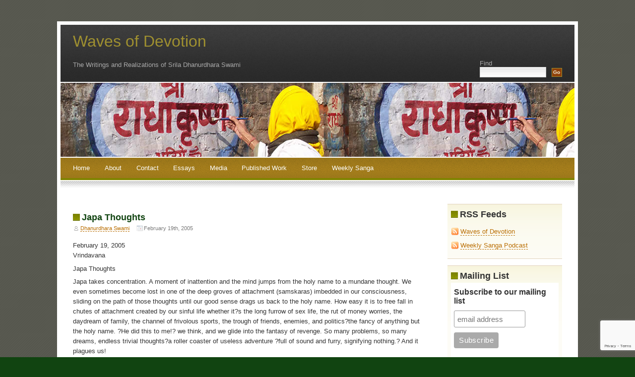

--- FILE ---
content_type: text/html; charset=UTF-8
request_url: https://wavesofdevotion.com/2005/02/19/japa-thoughts/
body_size: 20370
content:
<!DOCTYPE html PUBLIC "-//W3C//DTD XHTML 1.0 Transitional//EN" "http://www.w3.org/TR/xhtml1/DTD/xhtml1-transitional.dtd">
<html xmlns="http://www.w3.org/1999/xhtml">
<head profile="http://gmpg.org/xfn/11">
<meta http-equiv="Content-Type" content="text/html; charset=UTF-8" />
<title>Waves of Devotion  &raquo; Blog Archive   &raquo; Japa Thoughts</title>
<meta name="generator" content="WordPress 6.9" /> <!-- leave this for stats -->
<meta name="keywords" content="The Writings and Realizations of Srila Dhanurdhara Swami" />
<meta name="description" content="The Writings and Realizations of Srila Dhanurdhara Swami" />
<meta name="facebook-domain-verification" content="tco65v66bfs4dwl76qxttlncgbmlnn" />	
<link rel="stylesheet" href="https://wavesofdevotion.com/wp-content/themes/fallseason-1.3/style.css" type="text/css" media="screen" />
<link rel="alternate" type="application/rss+xml" title="Waves of Devotion RSS Feed" href="https://wavesofdevotion.com/feed/" />
<link rel="pingback" href="https://wavesofdevotion.com/xmlrpc.php" />
<meta name='robots' content='max-image-preview:large' />
<link rel='dns-prefetch' href='//secure.gravatar.com' />
<link rel='dns-prefetch' href='//stats.wp.com' />
<link rel='dns-prefetch' href='//v0.wordpress.com' />
<link rel="alternate" title="oEmbed (JSON)" type="application/json+oembed" href="https://wavesofdevotion.com/wp-json/oembed/1.0/embed?url=https%3A%2F%2Fwavesofdevotion.com%2F2005%2F02%2F19%2Fjapa-thoughts%2F" />
<link rel="alternate" title="oEmbed (XML)" type="text/xml+oembed" href="https://wavesofdevotion.com/wp-json/oembed/1.0/embed?url=https%3A%2F%2Fwavesofdevotion.com%2F2005%2F02%2F19%2Fjapa-thoughts%2F&#038;format=xml" />
		<!-- This site uses the Google Analytics by MonsterInsights plugin v9.11.1 - Using Analytics tracking - https://www.monsterinsights.com/ -->
							<script src="//www.googletagmanager.com/gtag/js?id=G-6PKW6K6J0P"  data-cfasync="false" data-wpfc-render="false" type="text/javascript" async></script>
			<script data-cfasync="false" data-wpfc-render="false" type="text/javascript">
				var mi_version = '9.11.1';
				var mi_track_user = true;
				var mi_no_track_reason = '';
								var MonsterInsightsDefaultLocations = {"page_location":"https:\/\/wavesofdevotion.com\/2005\/02\/19\/japa-thoughts\/"};
								if ( typeof MonsterInsightsPrivacyGuardFilter === 'function' ) {
					var MonsterInsightsLocations = (typeof MonsterInsightsExcludeQuery === 'object') ? MonsterInsightsPrivacyGuardFilter( MonsterInsightsExcludeQuery ) : MonsterInsightsPrivacyGuardFilter( MonsterInsightsDefaultLocations );
				} else {
					var MonsterInsightsLocations = (typeof MonsterInsightsExcludeQuery === 'object') ? MonsterInsightsExcludeQuery : MonsterInsightsDefaultLocations;
				}

								var disableStrs = [
										'ga-disable-G-6PKW6K6J0P',
									];

				/* Function to detect opted out users */
				function __gtagTrackerIsOptedOut() {
					for (var index = 0; index < disableStrs.length; index++) {
						if (document.cookie.indexOf(disableStrs[index] + '=true') > -1) {
							return true;
						}
					}

					return false;
				}

				/* Disable tracking if the opt-out cookie exists. */
				if (__gtagTrackerIsOptedOut()) {
					for (var index = 0; index < disableStrs.length; index++) {
						window[disableStrs[index]] = true;
					}
				}

				/* Opt-out function */
				function __gtagTrackerOptout() {
					for (var index = 0; index < disableStrs.length; index++) {
						document.cookie = disableStrs[index] + '=true; expires=Thu, 31 Dec 2099 23:59:59 UTC; path=/';
						window[disableStrs[index]] = true;
					}
				}

				if ('undefined' === typeof gaOptout) {
					function gaOptout() {
						__gtagTrackerOptout();
					}
				}
								window.dataLayer = window.dataLayer || [];

				window.MonsterInsightsDualTracker = {
					helpers: {},
					trackers: {},
				};
				if (mi_track_user) {
					function __gtagDataLayer() {
						dataLayer.push(arguments);
					}

					function __gtagTracker(type, name, parameters) {
						if (!parameters) {
							parameters = {};
						}

						if (parameters.send_to) {
							__gtagDataLayer.apply(null, arguments);
							return;
						}

						if (type === 'event') {
														parameters.send_to = monsterinsights_frontend.v4_id;
							var hookName = name;
							if (typeof parameters['event_category'] !== 'undefined') {
								hookName = parameters['event_category'] + ':' + name;
							}

							if (typeof MonsterInsightsDualTracker.trackers[hookName] !== 'undefined') {
								MonsterInsightsDualTracker.trackers[hookName](parameters);
							} else {
								__gtagDataLayer('event', name, parameters);
							}
							
						} else {
							__gtagDataLayer.apply(null, arguments);
						}
					}

					__gtagTracker('js', new Date());
					__gtagTracker('set', {
						'developer_id.dZGIzZG': true,
											});
					if ( MonsterInsightsLocations.page_location ) {
						__gtagTracker('set', MonsterInsightsLocations);
					}
										__gtagTracker('config', 'G-6PKW6K6J0P', {"forceSSL":"true"} );
										window.gtag = __gtagTracker;										(function () {
						/* https://developers.google.com/analytics/devguides/collection/analyticsjs/ */
						/* ga and __gaTracker compatibility shim. */
						var noopfn = function () {
							return null;
						};
						var newtracker = function () {
							return new Tracker();
						};
						var Tracker = function () {
							return null;
						};
						var p = Tracker.prototype;
						p.get = noopfn;
						p.set = noopfn;
						p.send = function () {
							var args = Array.prototype.slice.call(arguments);
							args.unshift('send');
							__gaTracker.apply(null, args);
						};
						var __gaTracker = function () {
							var len = arguments.length;
							if (len === 0) {
								return;
							}
							var f = arguments[len - 1];
							if (typeof f !== 'object' || f === null || typeof f.hitCallback !== 'function') {
								if ('send' === arguments[0]) {
									var hitConverted, hitObject = false, action;
									if ('event' === arguments[1]) {
										if ('undefined' !== typeof arguments[3]) {
											hitObject = {
												'eventAction': arguments[3],
												'eventCategory': arguments[2],
												'eventLabel': arguments[4],
												'value': arguments[5] ? arguments[5] : 1,
											}
										}
									}
									if ('pageview' === arguments[1]) {
										if ('undefined' !== typeof arguments[2]) {
											hitObject = {
												'eventAction': 'page_view',
												'page_path': arguments[2],
											}
										}
									}
									if (typeof arguments[2] === 'object') {
										hitObject = arguments[2];
									}
									if (typeof arguments[5] === 'object') {
										Object.assign(hitObject, arguments[5]);
									}
									if ('undefined' !== typeof arguments[1].hitType) {
										hitObject = arguments[1];
										if ('pageview' === hitObject.hitType) {
											hitObject.eventAction = 'page_view';
										}
									}
									if (hitObject) {
										action = 'timing' === arguments[1].hitType ? 'timing_complete' : hitObject.eventAction;
										hitConverted = mapArgs(hitObject);
										__gtagTracker('event', action, hitConverted);
									}
								}
								return;
							}

							function mapArgs(args) {
								var arg, hit = {};
								var gaMap = {
									'eventCategory': 'event_category',
									'eventAction': 'event_action',
									'eventLabel': 'event_label',
									'eventValue': 'event_value',
									'nonInteraction': 'non_interaction',
									'timingCategory': 'event_category',
									'timingVar': 'name',
									'timingValue': 'value',
									'timingLabel': 'event_label',
									'page': 'page_path',
									'location': 'page_location',
									'title': 'page_title',
									'referrer' : 'page_referrer',
								};
								for (arg in args) {
																		if (!(!args.hasOwnProperty(arg) || !gaMap.hasOwnProperty(arg))) {
										hit[gaMap[arg]] = args[arg];
									} else {
										hit[arg] = args[arg];
									}
								}
								return hit;
							}

							try {
								f.hitCallback();
							} catch (ex) {
							}
						};
						__gaTracker.create = newtracker;
						__gaTracker.getByName = newtracker;
						__gaTracker.getAll = function () {
							return [];
						};
						__gaTracker.remove = noopfn;
						__gaTracker.loaded = true;
						window['__gaTracker'] = __gaTracker;
					})();
									} else {
										console.log("");
					(function () {
						function __gtagTracker() {
							return null;
						}

						window['__gtagTracker'] = __gtagTracker;
						window['gtag'] = __gtagTracker;
					})();
									}
			</script>
							<!-- / Google Analytics by MonsterInsights -->
		<style id='wp-img-auto-sizes-contain-inline-css' type='text/css'>
img:is([sizes=auto i],[sizes^="auto," i]){contain-intrinsic-size:3000px 1500px}
/*# sourceURL=wp-img-auto-sizes-contain-inline-css */
</style>
<style id='wp-emoji-styles-inline-css' type='text/css'>

	img.wp-smiley, img.emoji {
		display: inline !important;
		border: none !important;
		box-shadow: none !important;
		height: 1em !important;
		width: 1em !important;
		margin: 0 0.07em !important;
		vertical-align: -0.1em !important;
		background: none !important;
		padding: 0 !important;
	}
/*# sourceURL=wp-emoji-styles-inline-css */
</style>
<link rel='stylesheet' id='wp-block-library-css' href='https://wavesofdevotion.com/wp-includes/css/dist/block-library/style.css?ver=3d2e25446f3fb629bcae402a1bec2523' type='text/css' media='all' />
<style id='global-styles-inline-css' type='text/css'>
:root{--wp--preset--aspect-ratio--square: 1;--wp--preset--aspect-ratio--4-3: 4/3;--wp--preset--aspect-ratio--3-4: 3/4;--wp--preset--aspect-ratio--3-2: 3/2;--wp--preset--aspect-ratio--2-3: 2/3;--wp--preset--aspect-ratio--16-9: 16/9;--wp--preset--aspect-ratio--9-16: 9/16;--wp--preset--color--black: #000000;--wp--preset--color--cyan-bluish-gray: #abb8c3;--wp--preset--color--white: #ffffff;--wp--preset--color--pale-pink: #f78da7;--wp--preset--color--vivid-red: #cf2e2e;--wp--preset--color--luminous-vivid-orange: #ff6900;--wp--preset--color--luminous-vivid-amber: #fcb900;--wp--preset--color--light-green-cyan: #7bdcb5;--wp--preset--color--vivid-green-cyan: #00d084;--wp--preset--color--pale-cyan-blue: #8ed1fc;--wp--preset--color--vivid-cyan-blue: #0693e3;--wp--preset--color--vivid-purple: #9b51e0;--wp--preset--gradient--vivid-cyan-blue-to-vivid-purple: linear-gradient(135deg,rgb(6,147,227) 0%,rgb(155,81,224) 100%);--wp--preset--gradient--light-green-cyan-to-vivid-green-cyan: linear-gradient(135deg,rgb(122,220,180) 0%,rgb(0,208,130) 100%);--wp--preset--gradient--luminous-vivid-amber-to-luminous-vivid-orange: linear-gradient(135deg,rgb(252,185,0) 0%,rgb(255,105,0) 100%);--wp--preset--gradient--luminous-vivid-orange-to-vivid-red: linear-gradient(135deg,rgb(255,105,0) 0%,rgb(207,46,46) 100%);--wp--preset--gradient--very-light-gray-to-cyan-bluish-gray: linear-gradient(135deg,rgb(238,238,238) 0%,rgb(169,184,195) 100%);--wp--preset--gradient--cool-to-warm-spectrum: linear-gradient(135deg,rgb(74,234,220) 0%,rgb(151,120,209) 20%,rgb(207,42,186) 40%,rgb(238,44,130) 60%,rgb(251,105,98) 80%,rgb(254,248,76) 100%);--wp--preset--gradient--blush-light-purple: linear-gradient(135deg,rgb(255,206,236) 0%,rgb(152,150,240) 100%);--wp--preset--gradient--blush-bordeaux: linear-gradient(135deg,rgb(254,205,165) 0%,rgb(254,45,45) 50%,rgb(107,0,62) 100%);--wp--preset--gradient--luminous-dusk: linear-gradient(135deg,rgb(255,203,112) 0%,rgb(199,81,192) 50%,rgb(65,88,208) 100%);--wp--preset--gradient--pale-ocean: linear-gradient(135deg,rgb(255,245,203) 0%,rgb(182,227,212) 50%,rgb(51,167,181) 100%);--wp--preset--gradient--electric-grass: linear-gradient(135deg,rgb(202,248,128) 0%,rgb(113,206,126) 100%);--wp--preset--gradient--midnight: linear-gradient(135deg,rgb(2,3,129) 0%,rgb(40,116,252) 100%);--wp--preset--font-size--small: 13px;--wp--preset--font-size--medium: 20px;--wp--preset--font-size--large: 36px;--wp--preset--font-size--x-large: 42px;--wp--preset--spacing--20: 0.44rem;--wp--preset--spacing--30: 0.67rem;--wp--preset--spacing--40: 1rem;--wp--preset--spacing--50: 1.5rem;--wp--preset--spacing--60: 2.25rem;--wp--preset--spacing--70: 3.38rem;--wp--preset--spacing--80: 5.06rem;--wp--preset--shadow--natural: 6px 6px 9px rgba(0, 0, 0, 0.2);--wp--preset--shadow--deep: 12px 12px 50px rgba(0, 0, 0, 0.4);--wp--preset--shadow--sharp: 6px 6px 0px rgba(0, 0, 0, 0.2);--wp--preset--shadow--outlined: 6px 6px 0px -3px rgb(255, 255, 255), 6px 6px rgb(0, 0, 0);--wp--preset--shadow--crisp: 6px 6px 0px rgb(0, 0, 0);}:where(.is-layout-flex){gap: 0.5em;}:where(.is-layout-grid){gap: 0.5em;}body .is-layout-flex{display: flex;}.is-layout-flex{flex-wrap: wrap;align-items: center;}.is-layout-flex > :is(*, div){margin: 0;}body .is-layout-grid{display: grid;}.is-layout-grid > :is(*, div){margin: 0;}:where(.wp-block-columns.is-layout-flex){gap: 2em;}:where(.wp-block-columns.is-layout-grid){gap: 2em;}:where(.wp-block-post-template.is-layout-flex){gap: 1.25em;}:where(.wp-block-post-template.is-layout-grid){gap: 1.25em;}.has-black-color{color: var(--wp--preset--color--black) !important;}.has-cyan-bluish-gray-color{color: var(--wp--preset--color--cyan-bluish-gray) !important;}.has-white-color{color: var(--wp--preset--color--white) !important;}.has-pale-pink-color{color: var(--wp--preset--color--pale-pink) !important;}.has-vivid-red-color{color: var(--wp--preset--color--vivid-red) !important;}.has-luminous-vivid-orange-color{color: var(--wp--preset--color--luminous-vivid-orange) !important;}.has-luminous-vivid-amber-color{color: var(--wp--preset--color--luminous-vivid-amber) !important;}.has-light-green-cyan-color{color: var(--wp--preset--color--light-green-cyan) !important;}.has-vivid-green-cyan-color{color: var(--wp--preset--color--vivid-green-cyan) !important;}.has-pale-cyan-blue-color{color: var(--wp--preset--color--pale-cyan-blue) !important;}.has-vivid-cyan-blue-color{color: var(--wp--preset--color--vivid-cyan-blue) !important;}.has-vivid-purple-color{color: var(--wp--preset--color--vivid-purple) !important;}.has-black-background-color{background-color: var(--wp--preset--color--black) !important;}.has-cyan-bluish-gray-background-color{background-color: var(--wp--preset--color--cyan-bluish-gray) !important;}.has-white-background-color{background-color: var(--wp--preset--color--white) !important;}.has-pale-pink-background-color{background-color: var(--wp--preset--color--pale-pink) !important;}.has-vivid-red-background-color{background-color: var(--wp--preset--color--vivid-red) !important;}.has-luminous-vivid-orange-background-color{background-color: var(--wp--preset--color--luminous-vivid-orange) !important;}.has-luminous-vivid-amber-background-color{background-color: var(--wp--preset--color--luminous-vivid-amber) !important;}.has-light-green-cyan-background-color{background-color: var(--wp--preset--color--light-green-cyan) !important;}.has-vivid-green-cyan-background-color{background-color: var(--wp--preset--color--vivid-green-cyan) !important;}.has-pale-cyan-blue-background-color{background-color: var(--wp--preset--color--pale-cyan-blue) !important;}.has-vivid-cyan-blue-background-color{background-color: var(--wp--preset--color--vivid-cyan-blue) !important;}.has-vivid-purple-background-color{background-color: var(--wp--preset--color--vivid-purple) !important;}.has-black-border-color{border-color: var(--wp--preset--color--black) !important;}.has-cyan-bluish-gray-border-color{border-color: var(--wp--preset--color--cyan-bluish-gray) !important;}.has-white-border-color{border-color: var(--wp--preset--color--white) !important;}.has-pale-pink-border-color{border-color: var(--wp--preset--color--pale-pink) !important;}.has-vivid-red-border-color{border-color: var(--wp--preset--color--vivid-red) !important;}.has-luminous-vivid-orange-border-color{border-color: var(--wp--preset--color--luminous-vivid-orange) !important;}.has-luminous-vivid-amber-border-color{border-color: var(--wp--preset--color--luminous-vivid-amber) !important;}.has-light-green-cyan-border-color{border-color: var(--wp--preset--color--light-green-cyan) !important;}.has-vivid-green-cyan-border-color{border-color: var(--wp--preset--color--vivid-green-cyan) !important;}.has-pale-cyan-blue-border-color{border-color: var(--wp--preset--color--pale-cyan-blue) !important;}.has-vivid-cyan-blue-border-color{border-color: var(--wp--preset--color--vivid-cyan-blue) !important;}.has-vivid-purple-border-color{border-color: var(--wp--preset--color--vivid-purple) !important;}.has-vivid-cyan-blue-to-vivid-purple-gradient-background{background: var(--wp--preset--gradient--vivid-cyan-blue-to-vivid-purple) !important;}.has-light-green-cyan-to-vivid-green-cyan-gradient-background{background: var(--wp--preset--gradient--light-green-cyan-to-vivid-green-cyan) !important;}.has-luminous-vivid-amber-to-luminous-vivid-orange-gradient-background{background: var(--wp--preset--gradient--luminous-vivid-amber-to-luminous-vivid-orange) !important;}.has-luminous-vivid-orange-to-vivid-red-gradient-background{background: var(--wp--preset--gradient--luminous-vivid-orange-to-vivid-red) !important;}.has-very-light-gray-to-cyan-bluish-gray-gradient-background{background: var(--wp--preset--gradient--very-light-gray-to-cyan-bluish-gray) !important;}.has-cool-to-warm-spectrum-gradient-background{background: var(--wp--preset--gradient--cool-to-warm-spectrum) !important;}.has-blush-light-purple-gradient-background{background: var(--wp--preset--gradient--blush-light-purple) !important;}.has-blush-bordeaux-gradient-background{background: var(--wp--preset--gradient--blush-bordeaux) !important;}.has-luminous-dusk-gradient-background{background: var(--wp--preset--gradient--luminous-dusk) !important;}.has-pale-ocean-gradient-background{background: var(--wp--preset--gradient--pale-ocean) !important;}.has-electric-grass-gradient-background{background: var(--wp--preset--gradient--electric-grass) !important;}.has-midnight-gradient-background{background: var(--wp--preset--gradient--midnight) !important;}.has-small-font-size{font-size: var(--wp--preset--font-size--small) !important;}.has-medium-font-size{font-size: var(--wp--preset--font-size--medium) !important;}.has-large-font-size{font-size: var(--wp--preset--font-size--large) !important;}.has-x-large-font-size{font-size: var(--wp--preset--font-size--x-large) !important;}
/*# sourceURL=global-styles-inline-css */
</style>
<style id='core-block-supports-inline-css' type='text/css'>
/**
 * Core styles: block-supports
 */

/*# sourceURL=core-block-supports-inline-css */
</style>

<style id='classic-theme-styles-inline-css' type='text/css'>
/**
 * These rules are needed for backwards compatibility.
 * They should match the button element rules in the base theme.json file.
 */
.wp-block-button__link {
	color: #ffffff;
	background-color: #32373c;
	border-radius: 9999px; /* 100% causes an oval, but any explicit but really high value retains the pill shape. */

	/* This needs a low specificity so it won't override the rules from the button element if defined in theme.json. */
	box-shadow: none;
	text-decoration: none;

	/* The extra 2px are added to size solids the same as the outline versions.*/
	padding: calc(0.667em + 2px) calc(1.333em + 2px);

	font-size: 1.125em;
}

.wp-block-file__button {
	background: #32373c;
	color: #ffffff;
	text-decoration: none;
}

/*# sourceURL=/wp-includes/css/classic-themes.css */
</style>
<link rel='stylesheet' id='contact-form-7-css' href='https://wavesofdevotion.com/wp-content/plugins/contact-form-7/includes/css/styles.css?ver=6.1.4' type='text/css' media='all' />
<link rel='stylesheet' id='sib-front-css-css' href='https://wavesofdevotion.com/wp-content/plugins/mailin/css/mailin-front.css?ver=3d2e25446f3fb629bcae402a1bec2523' type='text/css' media='all' />
<link rel='stylesheet' id='sharedaddy-css' href='https://wavesofdevotion.com/wp-content/plugins/jetpack/modules/sharedaddy/sharing.css?ver=15.4' type='text/css' media='all' />
<link rel='stylesheet' id='social-logos-css' href='https://wavesofdevotion.com/wp-content/plugins/jetpack/_inc/social-logos/social-logos.css?ver=15.4' type='text/css' media='all' />
<script type="text/javascript" src="https://wavesofdevotion.com/wp-content/plugins/google-analytics-for-wordpress/assets/js/frontend-gtag.js?ver=1768526933" id="monsterinsights-frontend-script-js" async="async" data-wp-strategy="async"></script>
<script data-cfasync="false" data-wpfc-render="false" type="text/javascript" id='monsterinsights-frontend-script-js-extra'>/* <![CDATA[ */
var monsterinsights_frontend = {"js_events_tracking":"true","download_extensions":"mp3,doc,pdf,ppt,zip,xls,docx,pptx,xlsx","inbound_paths":"[]","home_url":"https:\/\/wavesofdevotion.com","hash_tracking":"false","v4_id":"G-6PKW6K6J0P"};/* ]]> */
</script>
<script type="text/javascript" src="https://wavesofdevotion.com/wp-includes/js/jquery/jquery.js?ver=3.7.1" id="jquery-core-js"></script>
<script type="text/javascript" src="https://wavesofdevotion.com/wp-includes/js/jquery/jquery-migrate.js?ver=3.4.1" id="jquery-migrate-js"></script>
<script type="text/javascript" id="sib-front-js-js-extra">
/* <![CDATA[ */
var sibErrMsg = {"invalidMail":"Please fill out valid email address","requiredField":"Please fill out required fields","invalidDateFormat":"Please fill out valid date format","invalidSMSFormat":"Please fill out valid phone number"};
var ajax_sib_front_object = {"ajax_url":"https://wavesofdevotion.com/wp-admin/admin-ajax.php","ajax_nonce":"ccd949ab3e","flag_url":"https://wavesofdevotion.com/wp-content/plugins/mailin/img/flags/"};
//# sourceURL=sib-front-js-js-extra
/* ]]> */
</script>
<script type="text/javascript" src="https://wavesofdevotion.com/wp-content/plugins/mailin/js/mailin-front.js?ver=1768472019" id="sib-front-js-js"></script>
<link rel="https://api.w.org/" href="https://wavesofdevotion.com/wp-json/" /><link rel="alternate" title="JSON" type="application/json" href="https://wavesofdevotion.com/wp-json/wp/v2/posts/655" /><link rel="EditURI" type="application/rsd+xml" title="RSD" href="https://wavesofdevotion.com/xmlrpc.php?rsd" />

<link rel="canonical" href="https://wavesofdevotion.com/2005/02/19/japa-thoughts/" />
<link rel='shortlink' href='https://wp.me/p2zwwk-az' />
<link rel="alternate" type="application/feed+json" title="Waves of Devotion &raquo; JSON Feed" href="https://wavesofdevotion.com/feed/json/" />
            <script type="text/javascript"><!--
                                function powerpress_pinw(pinw_url){window.open(pinw_url, 'PowerPressPlayer','toolbar=0,status=0,resizable=1,width=460,height=320');	return false;}
                //-->

                // tabnab protection
                window.addEventListener('load', function () {
                    // make all links have rel="noopener noreferrer"
                    document.querySelectorAll('a[target="_blank"]').forEach(link => {
                        link.setAttribute('rel', 'noopener noreferrer');
                    });
                });
            </script>
            <link rel="me" href="https://mastodon.cloud/@dswami"/>
	<style>img#wpstats{display:none}</style>
		<style type="text/css">.recentcomments a{display:inline !important;padding:0 !important;margin:0 !important;}</style>
<!-- Jetpack Open Graph Tags -->
<meta property="og:type" content="article" />
<meta property="og:title" content="Japa Thoughts" />
<meta property="og:url" content="https://wavesofdevotion.com/2005/02/19/japa-thoughts/" />
<meta property="og:description" content="February 19, 2005 Vrindavana Japa Thoughts Japa takes concentration. A moment of inattention and the mind jumps from the holy name to a mundane thought. We even sometimes become lost in one of the …" />
<meta property="article:published_time" content="2005-02-19T19:05:52+00:00" />
<meta property="article:modified_time" content="2005-02-19T19:05:52+00:00" />
<meta property="og:site_name" content="Waves of Devotion" />
<meta property="og:image" content="https://s0.wp.com/i/blank.jpg" />
<meta property="og:image:width" content="200" />
<meta property="og:image:height" content="200" />
<meta property="og:image:alt" content="" />
<meta property="og:locale" content="en_US" />
<meta name="fediverse:creator" content="@dswami@mastodon.cloud" />
<meta name="twitter:text:title" content="Japa Thoughts" />
<meta name="twitter:card" content="summary" />

<!-- End Jetpack Open Graph Tags -->


</head>
<body>
<div id="outer">


	<div id="header">
		<div id="headercontent">
			<h1><a href="https://wavesofdevotion.com/" title="Waves of Devotion">Waves of Devotion</a></h1>
			<h2>The Writings and Realizations of Srila Dhanurdhara Swami</h2>
		</div>
	</div>


	<div id="search">
		<form id="searchform" method="get" action="https://wavesofdevotion.com/index.php">
			<label for="s" id="lblSearch">Find</label><br/>
			<input type="text" name="s" id="s" class="text" value="" size="15" />
			<input type="submit" id="searchsubmit" value="Go" class="submit" name="searchsubmit"/>			
		</form>
	</div>
	<div id="headerpic"></div>

	
	<div id="menu">
		<ul>
			<li ><a href="https://wavesofdevotion.com/" title="Home">Home</a></li>
			<li class="page_item page-item-695 page_item_has_children"><a href="https://wavesofdevotion.com/about/">About</a></li>
<li class="page_item page-item-696"><a href="https://wavesofdevotion.com/contact/">Contact</a></li>
<li class="page_item page-item-697 page_item_has_children"><a href="https://wavesofdevotion.com/essays/">Essays</a></li>
<li class="page_item page-item-1085 page_item_has_children"><a href="https://wavesofdevotion.com/media/">Media</a></li>
<li class="page_item page-item-698 page_item_has_children"><a href="https://wavesofdevotion.com/published-work/">Published Work</a></li>
<li class="page_item page-item-710"><a href="https://wavesofdevotion.com/store/">Store</a></li>
<li class="page_item page-item-699"><a href="https://wavesofdevotion.com/weekly-sanga/">Weekly Sanga</a></li>
		</ul>
	</div>
	<div id="menubottom"></div>	
	<div id="content">		
		<!-- Primary content: Stuff that goes in the primary content column (by default, the left column) -->
		<div id="primarycontainer">
			<div id="primarycontent">
				<div id="contentarea"><!-- Primary content area start -->
									<div class="post" id="post-655">
						<h4><a href="https://wavesofdevotion.com/2005/02/19/japa-thoughts/" rel="bookmark" title="Permanent Link to Japa Thoughts">Japa Thoughts</a></h4>
						<div class="contentarea">
							<p class="details"><span class="user"><a href="https://wavesofdevotion.com/author/dhanurdhara-swami/" title="Posts by Dhanurdhara Swami" rel="author">Dhanurdhara Swami</a></span> <span class="date">February 19th, 2005</span></p>	
							<p>February 19, 2005<br />
Vrindavana</p>
<p>Japa Thoughts</p>
<p>Japa takes concentration. A moment of inattention and the mind jumps from the holy name to a mundane thought. We even sometimes become lost in one of the deep groves of attachment (samskaras) imbedded in our consciousness, sliding on the path of those thoughts until our good sense drags us back to the holy name. How easy it is to free fall in chutes of attachment created by our sinful life whether it?s the long furrow of sex life, the rut of money worries, the daydream of family, the channel of frivolous sports, the trough of friends, enemies, and politics?the fancy of anything but the holy name. ?He did this to me!? we think, and we glide into the fantasy of revenge. So many problems, so many dreams, endless trivial thoughts?a roller coaster of useless adventure ?full of sound and furry, signifying nothing.? And it plagues us!</p>
<p>The purpose of sadhana, the serious practice of Krishna consciousness, is to create within the inner recess of the mind the proper samskara?devotion for the Lord, especially in the form of kirtan. It takes some discipline, but if we realize something of the purpose of life, and a little of the glory of the holy name, that effort is nothing compared to what we will gain.</p>
<p>Japa is thus very important. We are dealing directly with the mind and changing the desire of the mind by practice and detachment. If we don?t devote some time in our day to changing the nature of our merciless mind now by practice (sadhana), then when will we change it? ?Trust no future however pleasant.?</p>
<p>A concession and recommendation: If we are lyrical by nature, if we already have a samskara for music, then we may follow our trough of melody and inject the holy name. We should do kirtan, as much as possible.</p>
<p>One way or another in this life, by devotional service in practice, we must create a deep impression for holy name, which is, in fact, condensed bliss, otherwise ours is a life wasted.</p>
<div class="sharedaddy sd-sharing-enabled"><div class="robots-nocontent sd-block sd-social sd-social-icon sd-sharing"><h3 class="sd-title">Share this:</h3><div class="sd-content"><ul><li class="share-facebook"><a rel="nofollow noopener noreferrer"
				data-shared="sharing-facebook-655"
				class="share-facebook sd-button share-icon no-text"
				href="https://wavesofdevotion.com/2005/02/19/japa-thoughts/?share=facebook"
				target="_blank"
				aria-labelledby="sharing-facebook-655"
				>
				<span id="sharing-facebook-655" hidden>Click to share on Facebook (Opens in new window)</span>
				<span>Facebook</span>
			</a></li><li class="share-jetpack-whatsapp"><a rel="nofollow noopener noreferrer"
				data-shared="sharing-whatsapp-655"
				class="share-jetpack-whatsapp sd-button share-icon no-text"
				href="https://wavesofdevotion.com/2005/02/19/japa-thoughts/?share=jetpack-whatsapp"
				target="_blank"
				aria-labelledby="sharing-whatsapp-655"
				>
				<span id="sharing-whatsapp-655" hidden>Click to share on WhatsApp (Opens in new window)</span>
				<span>WhatsApp</span>
			</a></li><li class="share-telegram"><a rel="nofollow noopener noreferrer"
				data-shared="sharing-telegram-655"
				class="share-telegram sd-button share-icon no-text"
				href="https://wavesofdevotion.com/2005/02/19/japa-thoughts/?share=telegram"
				target="_blank"
				aria-labelledby="sharing-telegram-655"
				>
				<span id="sharing-telegram-655" hidden>Click to share on Telegram (Opens in new window)</span>
				<span>Telegram</span>
			</a></li><li class="share-mastodon"><a rel="nofollow noopener noreferrer"
				data-shared="sharing-mastodon-655"
				class="share-mastodon sd-button share-icon no-text"
				href="https://wavesofdevotion.com/2005/02/19/japa-thoughts/?share=mastodon"
				target="_blank"
				aria-labelledby="sharing-mastodon-655"
				>
				<span id="sharing-mastodon-655" hidden>Click to share on Mastodon (Opens in new window)</span>
				<span>Mastodon</span>
			</a></li><li class="share-bluesky"><a rel="nofollow noopener noreferrer"
				data-shared="sharing-bluesky-655"
				class="share-bluesky sd-button share-icon no-text"
				href="https://wavesofdevotion.com/2005/02/19/japa-thoughts/?share=bluesky"
				target="_blank"
				aria-labelledby="sharing-bluesky-655"
				>
				<span id="sharing-bluesky-655" hidden>Click to share on Bluesky (Opens in new window)</span>
				<span>Bluesky</span>
			</a></li><li class="share-twitter"><a rel="nofollow noopener noreferrer"
				data-shared="sharing-twitter-655"
				class="share-twitter sd-button share-icon no-text"
				href="https://wavesofdevotion.com/2005/02/19/japa-thoughts/?share=twitter"
				target="_blank"
				aria-labelledby="sharing-twitter-655"
				>
				<span id="sharing-twitter-655" hidden>Click to share on X (Opens in new window)</span>
				<span>X</span>
			</a></li><li class="share-email"><a rel="nofollow noopener noreferrer" data-shared="sharing-email-655" class="share-email sd-button share-icon no-text" href="/cdn-cgi/l/email-protection#[base64]" target="_blank" aria-labelledby="sharing-email-655" data-email-share-error-title="Do you have email set up?" data-email-share-error-text="If you&#039;re having problems sharing via email, you might not have email set up for your browser. You may need to create a new email yourself." data-email-share-nonce="322a3fe358" data-email-share-track-url="https://wavesofdevotion.com/2005/02/19/japa-thoughts/?share=email">
				<span id="sharing-email-655" hidden>Click to email a link to a friend (Opens in new window)</span>
				<span>Email</span>
			</a></li><li class="share-end"></li></ul></div></div></div>              <p class="post-tags">
                              </p>
							<ul class="controls">
								<li class="more"><a href="https://wavesofdevotion.com/category/uncategorized/" rel="category tag">Uncategorized</a> </li>				
								<li class="comments">Comments(0)</li>									
							</ul>
						</div>
					</div>		
					
<!-- You can start editing here. -->


  		<!-- If comments are closed. -->
		<p class="nocomments">Comments are closed.</p>
		
	<div class="entry">
<p>
</p>
</div>

					
									<p align="center"></p>
				
			</div><!-- primarycontent end -->
		</div><!-- primarycontainer end -->
	</div><!--content end -->
<!-- sidebar: Stuff that goes in the sidebar column (by default, the narrower right column) -->
<div id="sidebar">
<ul>

<li class="box">
	<h4>RSS Feeds</h4>
	<ul class="feeds">
		<li>
			<a href="https://wavesofdevotion.com/feed/" title="Waves of Devotion">Waves of Devotion</a>
		</li>
		<li>
			<a href="http://feeds.feedburner.com/bhagavatmedia/sanga" title="Weekly Sanga Podcast">Weekly Sanga Podcast</a>
		</li>
		<!-- <li>
			<a href="https://wavesofdevotion.com/comments/feed/" title="RSS Feed for Comments">Comments</a>
		</li> -->
	</ul>
</li>

<li class="box">
	<h4>Mailing List</h4>
<!-- Begin MailChimp Signup Form -->
<link href="//cdn-images.mailchimp.com/embedcode/slim-10_7.css" rel="stylesheet" type="text/css">
<style type="text/css">
	#mc_embed_signup{background:#fff; clear:left; font:14px Helvetica,Arial,sans-serif; }
	/* Add your own MailChimp form style overrides in your site stylesheet or in this style block.
	   We recommend moving this block and the preceding CSS link to the HEAD of your HTML file. */
</style>
<div id="mc_embed_signup">
<form action="//wavesofdevotion.us5.list-manage.com/subscribe/post?u=f43181dc5ccad1432d80eae59&amp;id=8eaaad16f8" method="post" id="mc-embedded-subscribe-form" name="mc-embedded-subscribe-form" class="validate" target="_blank" novalidate>
    <div id="mc_embed_signup_scroll">
	<label for="mce-EMAIL">Subscribe to our mailing list</label>
	<input type="email" value="" name="EMAIL" class="email" id="mce-EMAIL" placeholder="email address" required>
    <!-- real people should not fill this in and expect good things - do not remove this or risk form bot signups-->
    <div style="position: absolute; left: -5000px;" aria-hidden="true"><input type="text" name="b_f43181dc5ccad1432d80eae59_8eaaad16f8" tabindex="-1" value=""></div>
    <div class="clear"><input type="submit" value="Subscribe" name="subscribe" id="mc-embedded-subscribe" class="button"></div>
    </div>
</form>
</div>

<!--End mc_embed_signup-->
</li>


<li class="box">
	<h4>Archives</h4>
	<!-- <ul>	<li><a href='https://wavesofdevotion.com/2026/01/'>January 2026</a>&nbsp;(2)</li>
	<li><a href='https://wavesofdevotion.com/2025/12/'>December 2025</a>&nbsp;(5)</li>
	<li><a href='https://wavesofdevotion.com/2025/11/'>November 2025</a>&nbsp;(4)</li>
	<li><a href='https://wavesofdevotion.com/2025/10/'>October 2025</a>&nbsp;(4)</li>
	<li><a href='https://wavesofdevotion.com/2025/09/'>September 2025</a>&nbsp;(5)</li>
	<li><a href='https://wavesofdevotion.com/2025/08/'>August 2025</a>&nbsp;(5)</li>
	<li><a href='https://wavesofdevotion.com/2025/07/'>July 2025</a>&nbsp;(4)</li>
	<li><a href='https://wavesofdevotion.com/2025/06/'>June 2025</a>&nbsp;(6)</li>
	<li><a href='https://wavesofdevotion.com/2025/05/'>May 2025</a>&nbsp;(4)</li>
	<li><a href='https://wavesofdevotion.com/2025/04/'>April 2025</a>&nbsp;(4)</li>
	<li><a href='https://wavesofdevotion.com/2025/03/'>March 2025</a>&nbsp;(5)</li>
	<li><a href='https://wavesofdevotion.com/2025/02/'>February 2025</a>&nbsp;(4)</li>
	<li><a href='https://wavesofdevotion.com/2025/01/'>January 2025</a>&nbsp;(4)</li>
	<li><a href='https://wavesofdevotion.com/2024/12/'>December 2024</a>&nbsp;(5)</li>
	<li><a href='https://wavesofdevotion.com/2024/11/'>November 2024</a>&nbsp;(4)</li>
	<li><a href='https://wavesofdevotion.com/2024/10/'>October 2024</a>&nbsp;(4)</li>
	<li><a href='https://wavesofdevotion.com/2024/09/'>September 2024</a>&nbsp;(5)</li>
	<li><a href='https://wavesofdevotion.com/2024/08/'>August 2024</a>&nbsp;(5)</li>
	<li><a href='https://wavesofdevotion.com/2024/07/'>July 2024</a>&nbsp;(5)</li>
	<li><a href='https://wavesofdevotion.com/2024/06/'>June 2024</a>&nbsp;(4)</li>
	<li><a href='https://wavesofdevotion.com/2024/05/'>May 2024</a>&nbsp;(4)</li>
	<li><a href='https://wavesofdevotion.com/2024/04/'>April 2024</a>&nbsp;(5)</li>
	<li><a href='https://wavesofdevotion.com/2024/03/'>March 2024</a>&nbsp;(4)</li>
	<li><a href='https://wavesofdevotion.com/2024/02/'>February 2024</a>&nbsp;(4)</li>
	<li><a href='https://wavesofdevotion.com/2024/01/'>January 2024</a>&nbsp;(5)</li>
	<li><a href='https://wavesofdevotion.com/2023/12/'>December 2023</a>&nbsp;(4)</li>
	<li><a href='https://wavesofdevotion.com/2023/11/'>November 2023</a>&nbsp;(4)</li>
	<li><a href='https://wavesofdevotion.com/2023/10/'>October 2023</a>&nbsp;(5)</li>
	<li><a href='https://wavesofdevotion.com/2023/09/'>September 2023</a>&nbsp;(5)</li>
	<li><a href='https://wavesofdevotion.com/2023/08/'>August 2023</a>&nbsp;(4)</li>
	<li><a href='https://wavesofdevotion.com/2023/07/'>July 2023</a>&nbsp;(5)</li>
	<li><a href='https://wavesofdevotion.com/2023/06/'>June 2023</a>&nbsp;(4)</li>
	<li><a href='https://wavesofdevotion.com/2023/05/'>May 2023</a>&nbsp;(5)</li>
	<li><a href='https://wavesofdevotion.com/2023/04/'>April 2023</a>&nbsp;(4)</li>
	<li><a href='https://wavesofdevotion.com/2023/03/'>March 2023</a>&nbsp;(4)</li>
	<li><a href='https://wavesofdevotion.com/2023/02/'>February 2023</a>&nbsp;(4)</li>
	<li><a href='https://wavesofdevotion.com/2023/01/'>January 2023</a>&nbsp;(5)</li>
	<li><a href='https://wavesofdevotion.com/2022/12/'>December 2022</a>&nbsp;(4)</li>
	<li><a href='https://wavesofdevotion.com/2022/11/'>November 2022</a>&nbsp;(4)</li>
	<li><a href='https://wavesofdevotion.com/2022/10/'>October 2022</a>&nbsp;(5)</li>
	<li><a href='https://wavesofdevotion.com/2022/09/'>September 2022</a>&nbsp;(4)</li>
	<li><a href='https://wavesofdevotion.com/2022/08/'>August 2022</a>&nbsp;(6)</li>
	<li><a href='https://wavesofdevotion.com/2022/07/'>July 2022</a>&nbsp;(4)</li>
	<li><a href='https://wavesofdevotion.com/2022/06/'>June 2022</a>&nbsp;(4)</li>
	<li><a href='https://wavesofdevotion.com/2022/05/'>May 2022</a>&nbsp;(5)</li>
	<li><a href='https://wavesofdevotion.com/2022/04/'>April 2022</a>&nbsp;(4)</li>
	<li><a href='https://wavesofdevotion.com/2022/03/'>March 2022</a>&nbsp;(4)</li>
	<li><a href='https://wavesofdevotion.com/2022/02/'>February 2022</a>&nbsp;(4)</li>
	<li><a href='https://wavesofdevotion.com/2022/01/'>January 2022</a>&nbsp;(5)</li>
	<li><a href='https://wavesofdevotion.com/2021/12/'>December 2021</a>&nbsp;(4)</li>
	<li><a href='https://wavesofdevotion.com/2021/11/'>November 2021</a>&nbsp;(5)</li>
	<li><a href='https://wavesofdevotion.com/2021/10/'>October 2021</a>&nbsp;(4)</li>
	<li><a href='https://wavesofdevotion.com/2021/09/'>September 2021</a>&nbsp;(4)</li>
	<li><a href='https://wavesofdevotion.com/2021/08/'>August 2021</a>&nbsp;(5)</li>
	<li><a href='https://wavesofdevotion.com/2021/07/'>July 2021</a>&nbsp;(4)</li>
	<li><a href='https://wavesofdevotion.com/2021/06/'>June 2021</a>&nbsp;(4)</li>
	<li><a href='https://wavesofdevotion.com/2021/05/'>May 2021</a>&nbsp;(5)</li>
	<li><a href='https://wavesofdevotion.com/2021/04/'>April 2021</a>&nbsp;(4)</li>
	<li><a href='https://wavesofdevotion.com/2021/03/'>March 2021</a>&nbsp;(5)</li>
	<li><a href='https://wavesofdevotion.com/2021/02/'>February 2021</a>&nbsp;(4)</li>
	<li><a href='https://wavesofdevotion.com/2021/01/'>January 2021</a>&nbsp;(4)</li>
	<li><a href='https://wavesofdevotion.com/2020/12/'>December 2020</a>&nbsp;(4)</li>
	<li><a href='https://wavesofdevotion.com/2020/11/'>November 2020</a>&nbsp;(5)</li>
	<li><a href='https://wavesofdevotion.com/2020/10/'>October 2020</a>&nbsp;(4)</li>
	<li><a href='https://wavesofdevotion.com/2020/09/'>September 2020</a>&nbsp;(4)</li>
	<li><a href='https://wavesofdevotion.com/2020/08/'>August 2020</a>&nbsp;(6)</li>
	<li><a href='https://wavesofdevotion.com/2020/07/'>July 2020</a>&nbsp;(4)</li>
	<li><a href='https://wavesofdevotion.com/2020/06/'>June 2020</a>&nbsp;(5)</li>
	<li><a href='https://wavesofdevotion.com/2020/05/'>May 2020</a>&nbsp;(4)</li>
	<li><a href='https://wavesofdevotion.com/2020/04/'>April 2020</a>&nbsp;(4)</li>
	<li><a href='https://wavesofdevotion.com/2020/03/'>March 2020</a>&nbsp;(5)</li>
	<li><a href='https://wavesofdevotion.com/2020/02/'>February 2020</a>&nbsp;(4)</li>
	<li><a href='https://wavesofdevotion.com/2020/01/'>January 2020</a>&nbsp;(4)</li>
	<li><a href='https://wavesofdevotion.com/2019/12/'>December 2019</a>&nbsp;(5)</li>
	<li><a href='https://wavesofdevotion.com/2019/11/'>November 2019</a>&nbsp;(4)</li>
	<li><a href='https://wavesofdevotion.com/2019/10/'>October 2019</a>&nbsp;(4)</li>
	<li><a href='https://wavesofdevotion.com/2019/09/'>September 2019</a>&nbsp;(5)</li>
	<li><a href='https://wavesofdevotion.com/2019/08/'>August 2019</a>&nbsp;(5)</li>
	<li><a href='https://wavesofdevotion.com/2019/07/'>July 2019</a>&nbsp;(5)</li>
	<li><a href='https://wavesofdevotion.com/2019/06/'>June 2019</a>&nbsp;(4)</li>
	<li><a href='https://wavesofdevotion.com/2019/05/'>May 2019</a>&nbsp;(4)</li>
	<li><a href='https://wavesofdevotion.com/2019/04/'>April 2019</a>&nbsp;(5)</li>
	<li><a href='https://wavesofdevotion.com/2019/03/'>March 2019</a>&nbsp;(4)</li>
	<li><a href='https://wavesofdevotion.com/2019/02/'>February 2019</a>&nbsp;(4)</li>
	<li><a href='https://wavesofdevotion.com/2019/01/'>January 2019</a>&nbsp;(4)</li>
	<li><a href='https://wavesofdevotion.com/2018/12/'>December 2018</a>&nbsp;(5)</li>
	<li><a href='https://wavesofdevotion.com/2018/11/'>November 2018</a>&nbsp;(4)</li>
	<li><a href='https://wavesofdevotion.com/2018/10/'>October 2018</a>&nbsp;(5)</li>
	<li><a href='https://wavesofdevotion.com/2018/09/'>September 2018</a>&nbsp;(5)</li>
	<li><a href='https://wavesofdevotion.com/2018/08/'>August 2018</a>&nbsp;(4)</li>
	<li><a href='https://wavesofdevotion.com/2018/07/'>July 2018</a>&nbsp;(5)</li>
	<li><a href='https://wavesofdevotion.com/2018/06/'>June 2018</a>&nbsp;(4)</li>
	<li><a href='https://wavesofdevotion.com/2018/05/'>May 2018</a>&nbsp;(4)</li>
	<li><a href='https://wavesofdevotion.com/2018/04/'>April 2018</a>&nbsp;(5)</li>
	<li><a href='https://wavesofdevotion.com/2018/03/'>March 2018</a>&nbsp;(4)</li>
	<li><a href='https://wavesofdevotion.com/2018/02/'>February 2018</a>&nbsp;(4)</li>
	<li><a href='https://wavesofdevotion.com/2018/01/'>January 2018</a>&nbsp;(5)</li>
	<li><a href='https://wavesofdevotion.com/2017/12/'>December 2017</a>&nbsp;(4)</li>
	<li><a href='https://wavesofdevotion.com/2017/11/'>November 2017</a>&nbsp;(4)</li>
	<li><a href='https://wavesofdevotion.com/2017/10/'>October 2017</a>&nbsp;(5)</li>
	<li><a href='https://wavesofdevotion.com/2017/09/'>September 2017</a>&nbsp;(4)</li>
	<li><a href='https://wavesofdevotion.com/2017/08/'>August 2017</a>&nbsp;(5)</li>
	<li><a href='https://wavesofdevotion.com/2017/07/'>July 2017</a>&nbsp;(5)</li>
	<li><a href='https://wavesofdevotion.com/2017/06/'>June 2017</a>&nbsp;(4)</li>
	<li><a href='https://wavesofdevotion.com/2017/05/'>May 2017</a>&nbsp;(5)</li>
	<li><a href='https://wavesofdevotion.com/2017/04/'>April 2017</a>&nbsp;(4)</li>
	<li><a href='https://wavesofdevotion.com/2017/03/'>March 2017</a>&nbsp;(4)</li>
	<li><a href='https://wavesofdevotion.com/2017/02/'>February 2017</a>&nbsp;(4)</li>
	<li><a href='https://wavesofdevotion.com/2017/01/'>January 2017</a>&nbsp;(5)</li>
	<li><a href='https://wavesofdevotion.com/2016/12/'>December 2016</a>&nbsp;(4)</li>
	<li><a href='https://wavesofdevotion.com/2016/11/'>November 2016</a>&nbsp;(4)</li>
	<li><a href='https://wavesofdevotion.com/2016/10/'>October 2016</a>&nbsp;(5)</li>
	<li><a href='https://wavesofdevotion.com/2016/09/'>September 2016</a>&nbsp;(4)</li>
	<li><a href='https://wavesofdevotion.com/2016/08/'>August 2016</a>&nbsp;(5)</li>
	<li><a href='https://wavesofdevotion.com/2016/07/'>July 2016</a>&nbsp;(4)</li>
	<li><a href='https://wavesofdevotion.com/2016/06/'>June 2016</a>&nbsp;(4)</li>
	<li><a href='https://wavesofdevotion.com/2016/05/'>May 2016</a>&nbsp;(5)</li>
	<li><a href='https://wavesofdevotion.com/2016/04/'>April 2016</a>&nbsp;(4)</li>
	<li><a href='https://wavesofdevotion.com/2016/03/'>March 2016</a>&nbsp;(4)</li>
	<li><a href='https://wavesofdevotion.com/2016/02/'>February 2016</a>&nbsp;(5)</li>
	<li><a href='https://wavesofdevotion.com/2016/01/'>January 2016</a>&nbsp;(4)</li>
	<li><a href='https://wavesofdevotion.com/2015/02/'>February 2015</a>&nbsp;(1)</li>
	<li><a href='https://wavesofdevotion.com/2014/10/'>October 2014</a>&nbsp;(1)</li>
	<li><a href='https://wavesofdevotion.com/2014/09/'>September 2014</a>&nbsp;(1)</li>
	<li><a href='https://wavesofdevotion.com/2014/08/'>August 2014</a>&nbsp;(1)</li>
	<li><a href='https://wavesofdevotion.com/2014/05/'>May 2014</a>&nbsp;(3)</li>
	<li><a href='https://wavesofdevotion.com/2013/05/'>May 2013</a>&nbsp;(1)</li>
	<li><a href='https://wavesofdevotion.com/2013/04/'>April 2013</a>&nbsp;(3)</li>
	<li><a href='https://wavesofdevotion.com/2013/03/'>March 2013</a>&nbsp;(2)</li>
	<li><a href='https://wavesofdevotion.com/2012/10/'>October 2012</a>&nbsp;(2)</li>
	<li><a href='https://wavesofdevotion.com/2012/09/'>September 2012</a>&nbsp;(2)</li>
	<li><a href='https://wavesofdevotion.com/2012/08/'>August 2012</a>&nbsp;(6)</li>
	<li><a href='https://wavesofdevotion.com/2012/07/'>July 2012</a>&nbsp;(4)</li>
	<li><a href='https://wavesofdevotion.com/2012/06/'>June 2012</a>&nbsp;(1)</li>
	<li><a href='https://wavesofdevotion.com/2012/04/'>April 2012</a>&nbsp;(2)</li>
	<li><a href='https://wavesofdevotion.com/2012/01/'>January 2012</a>&nbsp;(2)</li>
	<li><a href='https://wavesofdevotion.com/2011/10/'>October 2011</a>&nbsp;(1)</li>
	<li><a href='https://wavesofdevotion.com/2011/04/'>April 2011</a>&nbsp;(1)</li>
	<li><a href='https://wavesofdevotion.com/2011/03/'>March 2011</a>&nbsp;(1)</li>
	<li><a href='https://wavesofdevotion.com/2011/01/'>January 2011</a>&nbsp;(1)</li>
	<li><a href='https://wavesofdevotion.com/2010/12/'>December 2010</a>&nbsp;(1)</li>
	<li><a href='https://wavesofdevotion.com/2010/11/'>November 2010</a>&nbsp;(2)</li>
	<li><a href='https://wavesofdevotion.com/2010/10/'>October 2010</a>&nbsp;(3)</li>
	<li><a href='https://wavesofdevotion.com/2010/09/'>September 2010</a>&nbsp;(2)</li>
	<li><a href='https://wavesofdevotion.com/2010/07/'>July 2010</a>&nbsp;(1)</li>
	<li><a href='https://wavesofdevotion.com/2010/06/'>June 2010</a>&nbsp;(1)</li>
	<li><a href='https://wavesofdevotion.com/2009/12/'>December 2009</a>&nbsp;(1)</li>
	<li><a href='https://wavesofdevotion.com/2009/11/'>November 2009</a>&nbsp;(2)</li>
	<li><a href='https://wavesofdevotion.com/2009/10/'>October 2009</a>&nbsp;(2)</li>
	<li><a href='https://wavesofdevotion.com/2009/07/'>July 2009</a>&nbsp;(1)</li>
	<li><a href='https://wavesofdevotion.com/2009/04/'>April 2009</a>&nbsp;(1)</li>
	<li><a href='https://wavesofdevotion.com/2009/01/'>January 2009</a>&nbsp;(1)</li>
	<li><a href='https://wavesofdevotion.com/2008/11/'>November 2008</a>&nbsp;(3)</li>
	<li><a href='https://wavesofdevotion.com/2008/10/'>October 2008</a>&nbsp;(4)</li>
	<li><a href='https://wavesofdevotion.com/2008/08/'>August 2008</a>&nbsp;(1)</li>
	<li><a href='https://wavesofdevotion.com/2008/07/'>July 2008</a>&nbsp;(1)</li>
	<li><a href='https://wavesofdevotion.com/2008/01/'>January 2008</a>&nbsp;(1)</li>
	<li><a href='https://wavesofdevotion.com/2007/12/'>December 2007</a>&nbsp;(1)</li>
	<li><a href='https://wavesofdevotion.com/2007/11/'>November 2007</a>&nbsp;(5)</li>
	<li><a href='https://wavesofdevotion.com/2007/10/'>October 2007</a>&nbsp;(5)</li>
	<li><a href='https://wavesofdevotion.com/2007/06/'>June 2007</a>&nbsp;(1)</li>
	<li><a href='https://wavesofdevotion.com/2007/05/'>May 2007</a>&nbsp;(2)</li>
	<li><a href='https://wavesofdevotion.com/2006/11/'>November 2006</a>&nbsp;(5)</li>
	<li><a href='https://wavesofdevotion.com/2006/10/'>October 2006</a>&nbsp;(11)</li>
	<li><a href='https://wavesofdevotion.com/2006/04/'>April 2006</a>&nbsp;(1)</li>
	<li><a href='https://wavesofdevotion.com/2005/12/'>December 2005</a>&nbsp;(1)</li>
	<li><a href='https://wavesofdevotion.com/2005/11/'>November 2005</a>&nbsp;(5)</li>
	<li><a href='https://wavesofdevotion.com/2005/10/'>October 2005</a>&nbsp;(5)</li>
	<li><a href='https://wavesofdevotion.com/2005/09/'>September 2005</a>&nbsp;(1)</li>
	<li><a href='https://wavesofdevotion.com/2005/08/'>August 2005</a>&nbsp;(1)</li>
	<li><a href='https://wavesofdevotion.com/2005/07/'>July 2005</a>&nbsp;(4)</li>
	<li><a href='https://wavesofdevotion.com/2005/04/'>April 2005</a>&nbsp;(1)</li>
	<li><a href='https://wavesofdevotion.com/2005/02/'>February 2005</a>&nbsp;(3)</li>
	<li><a href='https://wavesofdevotion.com/2005/01/'>January 2005</a>&nbsp;(4)</li>
	<li><a href='https://wavesofdevotion.com/2004/11/'>November 2004</a>&nbsp;(3)</li>
	<li><a href='https://wavesofdevotion.com/2004/08/'>August 2004</a>&nbsp;(4)</li>
	<li><a href='https://wavesofdevotion.com/2004/07/'>July 2004</a>&nbsp;(2)</li>
	<li><a href='https://wavesofdevotion.com/2004/06/'>June 2004</a>&nbsp;(1)</li>
	<li><a href='https://wavesofdevotion.com/2004/05/'>May 2004</a>&nbsp;(1)</li>
	<li><a href='https://wavesofdevotion.com/2004/04/'>April 2004</a>&nbsp;(2)</li>
	<li><a href='https://wavesofdevotion.com/2004/03/'>March 2004</a>&nbsp;(1)</li>
	<li><a href='https://wavesofdevotion.com/2004/02/'>February 2004</a>&nbsp;(1)</li>
	<li><a href='https://wavesofdevotion.com/2003/11/'>November 2003</a>&nbsp;(1)</li>
	<li><a href='https://wavesofdevotion.com/2003/10/'>October 2003</a>&nbsp;(13)</li>
	<li><a href='https://wavesofdevotion.com/2003/09/'>September 2003</a>&nbsp;(1)</li>
	<li><a href='https://wavesofdevotion.com/2003/08/'>August 2003</a>&nbsp;(4)</li>
	<li><a href='https://wavesofdevotion.com/2003/06/'>June 2003</a>&nbsp;(1)</li>
	<li><a href='https://wavesofdevotion.com/2003/05/'>May 2003</a>&nbsp;(2)</li>
	<li><a href='https://wavesofdevotion.com/2003/03/'>March 2003</a>&nbsp;(2)</li>
	<li><a href='https://wavesofdevotion.com/2003/02/'>February 2003</a>&nbsp;(1)</li>
	<li><a href='https://wavesofdevotion.com/2003/01/'>January 2003</a>&nbsp;(2)</li>
	<li><a href='https://wavesofdevotion.com/2002/12/'>December 2002</a>&nbsp;(7)</li>
	<li><a href='https://wavesofdevotion.com/2002/11/'>November 2002</a>&nbsp;(7)</li>
	<li><a href='https://wavesofdevotion.com/2002/10/'>October 2002</a>&nbsp;(11)</li>
	<li><a href='https://wavesofdevotion.com/2002/09/'>September 2002</a>&nbsp;(4)</li>
	<li><a href='https://wavesofdevotion.com/2002/08/'>August 2002</a>&nbsp;(1)</li>
	<li><a href='https://wavesofdevotion.com/2002/07/'>July 2002</a>&nbsp;(1)</li>
	<li><a href='https://wavesofdevotion.com/2002/06/'>June 2002</a>&nbsp;(1)</li>
	<li><a href='https://wavesofdevotion.com/2002/05/'>May 2002</a>&nbsp;(10)</li>
	<li><a href='https://wavesofdevotion.com/2002/04/'>April 2002</a>&nbsp;(4)</li>
	<li><a href='https://wavesofdevotion.com/2002/03/'>March 2002</a>&nbsp;(3)</li>
	<li><a href='https://wavesofdevotion.com/2002/02/'>February 2002</a>&nbsp;(8)</li>
	<li><a href='https://wavesofdevotion.com/2002/01/'>January 2002</a>&nbsp;(3)</li>
	<li><a href='https://wavesofdevotion.com/2001/12/'>December 2001</a>&nbsp;(8)</li>
	<li><a href='https://wavesofdevotion.com/2001/11/'>November 2001</a>&nbsp;(23)</li>
	<li><a href='https://wavesofdevotion.com/2001/10/'>October 2001</a>&nbsp;(5)</li>
	<li><a href='https://wavesofdevotion.com/2001/09/'>September 2001</a>&nbsp;(4)</li>
	<li><a href='https://wavesofdevotion.com/2001/08/'>August 2001</a>&nbsp;(5)</li>
	<li><a href='https://wavesofdevotion.com/2001/07/'>July 2001</a>&nbsp;(14)</li>
	<li><a href='https://wavesofdevotion.com/2001/06/'>June 2001</a>&nbsp;(5)</li>
	<li><a href='https://wavesofdevotion.com/2001/05/'>May 2001</a>&nbsp;(6)</li>
	<li><a href='https://wavesofdevotion.com/2001/04/'>April 2001</a>&nbsp;(8)</li>
	<li><a href='https://wavesofdevotion.com/2001/03/'>March 2001</a>&nbsp;(7)</li>
	<li><a href='https://wavesofdevotion.com/2001/02/'>February 2001</a>&nbsp;(26)</li>
	<li><a href='https://wavesofdevotion.com/2001/01/'>January 2001</a>&nbsp;(31)</li>
	<li><a href='https://wavesofdevotion.com/2000/11/'>November 2000</a>&nbsp;(28)</li>
	<li><a href='https://wavesofdevotion.com/2000/10/'>October 2000</a>&nbsp;(23)</li>
</ul> -->
	<ul><select name="archive-dropdown" onchange="document.location.href=this.options[this.selectedIndex].value;">
  <option value="">Select Month</option> 
  	<option value='https://wavesofdevotion.com/2026/01/'> January 2026 &nbsp;(2)</option>
	<option value='https://wavesofdevotion.com/2025/12/'> December 2025 &nbsp;(5)</option>
	<option value='https://wavesofdevotion.com/2025/11/'> November 2025 &nbsp;(4)</option>
	<option value='https://wavesofdevotion.com/2025/10/'> October 2025 &nbsp;(4)</option>
	<option value='https://wavesofdevotion.com/2025/09/'> September 2025 &nbsp;(5)</option>
	<option value='https://wavesofdevotion.com/2025/08/'> August 2025 &nbsp;(5)</option>
	<option value='https://wavesofdevotion.com/2025/07/'> July 2025 &nbsp;(4)</option>
	<option value='https://wavesofdevotion.com/2025/06/'> June 2025 &nbsp;(6)</option>
	<option value='https://wavesofdevotion.com/2025/05/'> May 2025 &nbsp;(4)</option>
	<option value='https://wavesofdevotion.com/2025/04/'> April 2025 &nbsp;(4)</option>
	<option value='https://wavesofdevotion.com/2025/03/'> March 2025 &nbsp;(5)</option>
	<option value='https://wavesofdevotion.com/2025/02/'> February 2025 &nbsp;(4)</option>
	<option value='https://wavesofdevotion.com/2025/01/'> January 2025 &nbsp;(4)</option>
	<option value='https://wavesofdevotion.com/2024/12/'> December 2024 &nbsp;(5)</option>
	<option value='https://wavesofdevotion.com/2024/11/'> November 2024 &nbsp;(4)</option>
	<option value='https://wavesofdevotion.com/2024/10/'> October 2024 &nbsp;(4)</option>
	<option value='https://wavesofdevotion.com/2024/09/'> September 2024 &nbsp;(5)</option>
	<option value='https://wavesofdevotion.com/2024/08/'> August 2024 &nbsp;(5)</option>
	<option value='https://wavesofdevotion.com/2024/07/'> July 2024 &nbsp;(5)</option>
	<option value='https://wavesofdevotion.com/2024/06/'> June 2024 &nbsp;(4)</option>
	<option value='https://wavesofdevotion.com/2024/05/'> May 2024 &nbsp;(4)</option>
	<option value='https://wavesofdevotion.com/2024/04/'> April 2024 &nbsp;(5)</option>
	<option value='https://wavesofdevotion.com/2024/03/'> March 2024 &nbsp;(4)</option>
	<option value='https://wavesofdevotion.com/2024/02/'> February 2024 &nbsp;(4)</option>
	<option value='https://wavesofdevotion.com/2024/01/'> January 2024 &nbsp;(5)</option>
	<option value='https://wavesofdevotion.com/2023/12/'> December 2023 &nbsp;(4)</option>
	<option value='https://wavesofdevotion.com/2023/11/'> November 2023 &nbsp;(4)</option>
	<option value='https://wavesofdevotion.com/2023/10/'> October 2023 &nbsp;(5)</option>
	<option value='https://wavesofdevotion.com/2023/09/'> September 2023 &nbsp;(5)</option>
	<option value='https://wavesofdevotion.com/2023/08/'> August 2023 &nbsp;(4)</option>
	<option value='https://wavesofdevotion.com/2023/07/'> July 2023 &nbsp;(5)</option>
	<option value='https://wavesofdevotion.com/2023/06/'> June 2023 &nbsp;(4)</option>
	<option value='https://wavesofdevotion.com/2023/05/'> May 2023 &nbsp;(5)</option>
	<option value='https://wavesofdevotion.com/2023/04/'> April 2023 &nbsp;(4)</option>
	<option value='https://wavesofdevotion.com/2023/03/'> March 2023 &nbsp;(4)</option>
	<option value='https://wavesofdevotion.com/2023/02/'> February 2023 &nbsp;(4)</option>
	<option value='https://wavesofdevotion.com/2023/01/'> January 2023 &nbsp;(5)</option>
	<option value='https://wavesofdevotion.com/2022/12/'> December 2022 &nbsp;(4)</option>
	<option value='https://wavesofdevotion.com/2022/11/'> November 2022 &nbsp;(4)</option>
	<option value='https://wavesofdevotion.com/2022/10/'> October 2022 &nbsp;(5)</option>
	<option value='https://wavesofdevotion.com/2022/09/'> September 2022 &nbsp;(4)</option>
	<option value='https://wavesofdevotion.com/2022/08/'> August 2022 &nbsp;(6)</option>
	<option value='https://wavesofdevotion.com/2022/07/'> July 2022 &nbsp;(4)</option>
	<option value='https://wavesofdevotion.com/2022/06/'> June 2022 &nbsp;(4)</option>
	<option value='https://wavesofdevotion.com/2022/05/'> May 2022 &nbsp;(5)</option>
	<option value='https://wavesofdevotion.com/2022/04/'> April 2022 &nbsp;(4)</option>
	<option value='https://wavesofdevotion.com/2022/03/'> March 2022 &nbsp;(4)</option>
	<option value='https://wavesofdevotion.com/2022/02/'> February 2022 &nbsp;(4)</option>
	<option value='https://wavesofdevotion.com/2022/01/'> January 2022 &nbsp;(5)</option>
	<option value='https://wavesofdevotion.com/2021/12/'> December 2021 &nbsp;(4)</option>
	<option value='https://wavesofdevotion.com/2021/11/'> November 2021 &nbsp;(5)</option>
	<option value='https://wavesofdevotion.com/2021/10/'> October 2021 &nbsp;(4)</option>
	<option value='https://wavesofdevotion.com/2021/09/'> September 2021 &nbsp;(4)</option>
	<option value='https://wavesofdevotion.com/2021/08/'> August 2021 &nbsp;(5)</option>
	<option value='https://wavesofdevotion.com/2021/07/'> July 2021 &nbsp;(4)</option>
	<option value='https://wavesofdevotion.com/2021/06/'> June 2021 &nbsp;(4)</option>
	<option value='https://wavesofdevotion.com/2021/05/'> May 2021 &nbsp;(5)</option>
	<option value='https://wavesofdevotion.com/2021/04/'> April 2021 &nbsp;(4)</option>
	<option value='https://wavesofdevotion.com/2021/03/'> March 2021 &nbsp;(5)</option>
	<option value='https://wavesofdevotion.com/2021/02/'> February 2021 &nbsp;(4)</option>
	<option value='https://wavesofdevotion.com/2021/01/'> January 2021 &nbsp;(4)</option>
	<option value='https://wavesofdevotion.com/2020/12/'> December 2020 &nbsp;(4)</option>
	<option value='https://wavesofdevotion.com/2020/11/'> November 2020 &nbsp;(5)</option>
	<option value='https://wavesofdevotion.com/2020/10/'> October 2020 &nbsp;(4)</option>
	<option value='https://wavesofdevotion.com/2020/09/'> September 2020 &nbsp;(4)</option>
	<option value='https://wavesofdevotion.com/2020/08/'> August 2020 &nbsp;(6)</option>
	<option value='https://wavesofdevotion.com/2020/07/'> July 2020 &nbsp;(4)</option>
	<option value='https://wavesofdevotion.com/2020/06/'> June 2020 &nbsp;(5)</option>
	<option value='https://wavesofdevotion.com/2020/05/'> May 2020 &nbsp;(4)</option>
	<option value='https://wavesofdevotion.com/2020/04/'> April 2020 &nbsp;(4)</option>
	<option value='https://wavesofdevotion.com/2020/03/'> March 2020 &nbsp;(5)</option>
	<option value='https://wavesofdevotion.com/2020/02/'> February 2020 &nbsp;(4)</option>
	<option value='https://wavesofdevotion.com/2020/01/'> January 2020 &nbsp;(4)</option>
	<option value='https://wavesofdevotion.com/2019/12/'> December 2019 &nbsp;(5)</option>
	<option value='https://wavesofdevotion.com/2019/11/'> November 2019 &nbsp;(4)</option>
	<option value='https://wavesofdevotion.com/2019/10/'> October 2019 &nbsp;(4)</option>
	<option value='https://wavesofdevotion.com/2019/09/'> September 2019 &nbsp;(5)</option>
	<option value='https://wavesofdevotion.com/2019/08/'> August 2019 &nbsp;(5)</option>
	<option value='https://wavesofdevotion.com/2019/07/'> July 2019 &nbsp;(5)</option>
	<option value='https://wavesofdevotion.com/2019/06/'> June 2019 &nbsp;(4)</option>
	<option value='https://wavesofdevotion.com/2019/05/'> May 2019 &nbsp;(4)</option>
	<option value='https://wavesofdevotion.com/2019/04/'> April 2019 &nbsp;(5)</option>
	<option value='https://wavesofdevotion.com/2019/03/'> March 2019 &nbsp;(4)</option>
	<option value='https://wavesofdevotion.com/2019/02/'> February 2019 &nbsp;(4)</option>
	<option value='https://wavesofdevotion.com/2019/01/'> January 2019 &nbsp;(4)</option>
	<option value='https://wavesofdevotion.com/2018/12/'> December 2018 &nbsp;(5)</option>
	<option value='https://wavesofdevotion.com/2018/11/'> November 2018 &nbsp;(4)</option>
	<option value='https://wavesofdevotion.com/2018/10/'> October 2018 &nbsp;(5)</option>
	<option value='https://wavesofdevotion.com/2018/09/'> September 2018 &nbsp;(5)</option>
	<option value='https://wavesofdevotion.com/2018/08/'> August 2018 &nbsp;(4)</option>
	<option value='https://wavesofdevotion.com/2018/07/'> July 2018 &nbsp;(5)</option>
	<option value='https://wavesofdevotion.com/2018/06/'> June 2018 &nbsp;(4)</option>
	<option value='https://wavesofdevotion.com/2018/05/'> May 2018 &nbsp;(4)</option>
	<option value='https://wavesofdevotion.com/2018/04/'> April 2018 &nbsp;(5)</option>
	<option value='https://wavesofdevotion.com/2018/03/'> March 2018 &nbsp;(4)</option>
	<option value='https://wavesofdevotion.com/2018/02/'> February 2018 &nbsp;(4)</option>
	<option value='https://wavesofdevotion.com/2018/01/'> January 2018 &nbsp;(5)</option>
	<option value='https://wavesofdevotion.com/2017/12/'> December 2017 &nbsp;(4)</option>
	<option value='https://wavesofdevotion.com/2017/11/'> November 2017 &nbsp;(4)</option>
	<option value='https://wavesofdevotion.com/2017/10/'> October 2017 &nbsp;(5)</option>
	<option value='https://wavesofdevotion.com/2017/09/'> September 2017 &nbsp;(4)</option>
	<option value='https://wavesofdevotion.com/2017/08/'> August 2017 &nbsp;(5)</option>
	<option value='https://wavesofdevotion.com/2017/07/'> July 2017 &nbsp;(5)</option>
	<option value='https://wavesofdevotion.com/2017/06/'> June 2017 &nbsp;(4)</option>
	<option value='https://wavesofdevotion.com/2017/05/'> May 2017 &nbsp;(5)</option>
	<option value='https://wavesofdevotion.com/2017/04/'> April 2017 &nbsp;(4)</option>
	<option value='https://wavesofdevotion.com/2017/03/'> March 2017 &nbsp;(4)</option>
	<option value='https://wavesofdevotion.com/2017/02/'> February 2017 &nbsp;(4)</option>
	<option value='https://wavesofdevotion.com/2017/01/'> January 2017 &nbsp;(5)</option>
	<option value='https://wavesofdevotion.com/2016/12/'> December 2016 &nbsp;(4)</option>
	<option value='https://wavesofdevotion.com/2016/11/'> November 2016 &nbsp;(4)</option>
	<option value='https://wavesofdevotion.com/2016/10/'> October 2016 &nbsp;(5)</option>
	<option value='https://wavesofdevotion.com/2016/09/'> September 2016 &nbsp;(4)</option>
	<option value='https://wavesofdevotion.com/2016/08/'> August 2016 &nbsp;(5)</option>
	<option value='https://wavesofdevotion.com/2016/07/'> July 2016 &nbsp;(4)</option>
	<option value='https://wavesofdevotion.com/2016/06/'> June 2016 &nbsp;(4)</option>
	<option value='https://wavesofdevotion.com/2016/05/'> May 2016 &nbsp;(5)</option>
	<option value='https://wavesofdevotion.com/2016/04/'> April 2016 &nbsp;(4)</option>
	<option value='https://wavesofdevotion.com/2016/03/'> March 2016 &nbsp;(4)</option>
	<option value='https://wavesofdevotion.com/2016/02/'> February 2016 &nbsp;(5)</option>
	<option value='https://wavesofdevotion.com/2016/01/'> January 2016 &nbsp;(4)</option>
	<option value='https://wavesofdevotion.com/2015/02/'> February 2015 &nbsp;(1)</option>
	<option value='https://wavesofdevotion.com/2014/10/'> October 2014 &nbsp;(1)</option>
	<option value='https://wavesofdevotion.com/2014/09/'> September 2014 &nbsp;(1)</option>
	<option value='https://wavesofdevotion.com/2014/08/'> August 2014 &nbsp;(1)</option>
	<option value='https://wavesofdevotion.com/2014/05/'> May 2014 &nbsp;(3)</option>
	<option value='https://wavesofdevotion.com/2013/05/'> May 2013 &nbsp;(1)</option>
	<option value='https://wavesofdevotion.com/2013/04/'> April 2013 &nbsp;(3)</option>
	<option value='https://wavesofdevotion.com/2013/03/'> March 2013 &nbsp;(2)</option>
	<option value='https://wavesofdevotion.com/2012/10/'> October 2012 &nbsp;(2)</option>
	<option value='https://wavesofdevotion.com/2012/09/'> September 2012 &nbsp;(2)</option>
	<option value='https://wavesofdevotion.com/2012/08/'> August 2012 &nbsp;(6)</option>
	<option value='https://wavesofdevotion.com/2012/07/'> July 2012 &nbsp;(4)</option>
	<option value='https://wavesofdevotion.com/2012/06/'> June 2012 &nbsp;(1)</option>
	<option value='https://wavesofdevotion.com/2012/04/'> April 2012 &nbsp;(2)</option>
	<option value='https://wavesofdevotion.com/2012/01/'> January 2012 &nbsp;(2)</option>
	<option value='https://wavesofdevotion.com/2011/10/'> October 2011 &nbsp;(1)</option>
	<option value='https://wavesofdevotion.com/2011/04/'> April 2011 &nbsp;(1)</option>
	<option value='https://wavesofdevotion.com/2011/03/'> March 2011 &nbsp;(1)</option>
	<option value='https://wavesofdevotion.com/2011/01/'> January 2011 &nbsp;(1)</option>
	<option value='https://wavesofdevotion.com/2010/12/'> December 2010 &nbsp;(1)</option>
	<option value='https://wavesofdevotion.com/2010/11/'> November 2010 &nbsp;(2)</option>
	<option value='https://wavesofdevotion.com/2010/10/'> October 2010 &nbsp;(3)</option>
	<option value='https://wavesofdevotion.com/2010/09/'> September 2010 &nbsp;(2)</option>
	<option value='https://wavesofdevotion.com/2010/07/'> July 2010 &nbsp;(1)</option>
	<option value='https://wavesofdevotion.com/2010/06/'> June 2010 &nbsp;(1)</option>
	<option value='https://wavesofdevotion.com/2009/12/'> December 2009 &nbsp;(1)</option>
	<option value='https://wavesofdevotion.com/2009/11/'> November 2009 &nbsp;(2)</option>
	<option value='https://wavesofdevotion.com/2009/10/'> October 2009 &nbsp;(2)</option>
	<option value='https://wavesofdevotion.com/2009/07/'> July 2009 &nbsp;(1)</option>
	<option value='https://wavesofdevotion.com/2009/04/'> April 2009 &nbsp;(1)</option>
	<option value='https://wavesofdevotion.com/2009/01/'> January 2009 &nbsp;(1)</option>
	<option value='https://wavesofdevotion.com/2008/11/'> November 2008 &nbsp;(3)</option>
	<option value='https://wavesofdevotion.com/2008/10/'> October 2008 &nbsp;(4)</option>
	<option value='https://wavesofdevotion.com/2008/08/'> August 2008 &nbsp;(1)</option>
	<option value='https://wavesofdevotion.com/2008/07/'> July 2008 &nbsp;(1)</option>
	<option value='https://wavesofdevotion.com/2008/01/'> January 2008 &nbsp;(1)</option>
	<option value='https://wavesofdevotion.com/2007/12/'> December 2007 &nbsp;(1)</option>
	<option value='https://wavesofdevotion.com/2007/11/'> November 2007 &nbsp;(5)</option>
	<option value='https://wavesofdevotion.com/2007/10/'> October 2007 &nbsp;(5)</option>
	<option value='https://wavesofdevotion.com/2007/06/'> June 2007 &nbsp;(1)</option>
	<option value='https://wavesofdevotion.com/2007/05/'> May 2007 &nbsp;(2)</option>
	<option value='https://wavesofdevotion.com/2006/11/'> November 2006 &nbsp;(5)</option>
	<option value='https://wavesofdevotion.com/2006/10/'> October 2006 &nbsp;(11)</option>
	<option value='https://wavesofdevotion.com/2006/04/'> April 2006 &nbsp;(1)</option>
	<option value='https://wavesofdevotion.com/2005/12/'> December 2005 &nbsp;(1)</option>
	<option value='https://wavesofdevotion.com/2005/11/'> November 2005 &nbsp;(5)</option>
	<option value='https://wavesofdevotion.com/2005/10/'> October 2005 &nbsp;(5)</option>
	<option value='https://wavesofdevotion.com/2005/09/'> September 2005 &nbsp;(1)</option>
	<option value='https://wavesofdevotion.com/2005/08/'> August 2005 &nbsp;(1)</option>
	<option value='https://wavesofdevotion.com/2005/07/'> July 2005 &nbsp;(4)</option>
	<option value='https://wavesofdevotion.com/2005/04/'> April 2005 &nbsp;(1)</option>
	<option value='https://wavesofdevotion.com/2005/02/'> February 2005 &nbsp;(3)</option>
	<option value='https://wavesofdevotion.com/2005/01/'> January 2005 &nbsp;(4)</option>
	<option value='https://wavesofdevotion.com/2004/11/'> November 2004 &nbsp;(3)</option>
	<option value='https://wavesofdevotion.com/2004/08/'> August 2004 &nbsp;(4)</option>
	<option value='https://wavesofdevotion.com/2004/07/'> July 2004 &nbsp;(2)</option>
	<option value='https://wavesofdevotion.com/2004/06/'> June 2004 &nbsp;(1)</option>
	<option value='https://wavesofdevotion.com/2004/05/'> May 2004 &nbsp;(1)</option>
	<option value='https://wavesofdevotion.com/2004/04/'> April 2004 &nbsp;(2)</option>
	<option value='https://wavesofdevotion.com/2004/03/'> March 2004 &nbsp;(1)</option>
	<option value='https://wavesofdevotion.com/2004/02/'> February 2004 &nbsp;(1)</option>
	<option value='https://wavesofdevotion.com/2003/11/'> November 2003 &nbsp;(1)</option>
	<option value='https://wavesofdevotion.com/2003/10/'> October 2003 &nbsp;(13)</option>
	<option value='https://wavesofdevotion.com/2003/09/'> September 2003 &nbsp;(1)</option>
	<option value='https://wavesofdevotion.com/2003/08/'> August 2003 &nbsp;(4)</option>
	<option value='https://wavesofdevotion.com/2003/06/'> June 2003 &nbsp;(1)</option>
	<option value='https://wavesofdevotion.com/2003/05/'> May 2003 &nbsp;(2)</option>
	<option value='https://wavesofdevotion.com/2003/03/'> March 2003 &nbsp;(2)</option>
	<option value='https://wavesofdevotion.com/2003/02/'> February 2003 &nbsp;(1)</option>
	<option value='https://wavesofdevotion.com/2003/01/'> January 2003 &nbsp;(2)</option>
	<option value='https://wavesofdevotion.com/2002/12/'> December 2002 &nbsp;(7)</option>
	<option value='https://wavesofdevotion.com/2002/11/'> November 2002 &nbsp;(7)</option>
	<option value='https://wavesofdevotion.com/2002/10/'> October 2002 &nbsp;(11)</option>
	<option value='https://wavesofdevotion.com/2002/09/'> September 2002 &nbsp;(4)</option>
	<option value='https://wavesofdevotion.com/2002/08/'> August 2002 &nbsp;(1)</option>
	<option value='https://wavesofdevotion.com/2002/07/'> July 2002 &nbsp;(1)</option>
	<option value='https://wavesofdevotion.com/2002/06/'> June 2002 &nbsp;(1)</option>
	<option value='https://wavesofdevotion.com/2002/05/'> May 2002 &nbsp;(10)</option>
	<option value='https://wavesofdevotion.com/2002/04/'> April 2002 &nbsp;(4)</option>
	<option value='https://wavesofdevotion.com/2002/03/'> March 2002 &nbsp;(3)</option>
	<option value='https://wavesofdevotion.com/2002/02/'> February 2002 &nbsp;(8)</option>
	<option value='https://wavesofdevotion.com/2002/01/'> January 2002 &nbsp;(3)</option>
	<option value='https://wavesofdevotion.com/2001/12/'> December 2001 &nbsp;(8)</option>
	<option value='https://wavesofdevotion.com/2001/11/'> November 2001 &nbsp;(23)</option>
	<option value='https://wavesofdevotion.com/2001/10/'> October 2001 &nbsp;(5)</option>
	<option value='https://wavesofdevotion.com/2001/09/'> September 2001 &nbsp;(4)</option>
	<option value='https://wavesofdevotion.com/2001/08/'> August 2001 &nbsp;(5)</option>
	<option value='https://wavesofdevotion.com/2001/07/'> July 2001 &nbsp;(14)</option>
	<option value='https://wavesofdevotion.com/2001/06/'> June 2001 &nbsp;(5)</option>
	<option value='https://wavesofdevotion.com/2001/05/'> May 2001 &nbsp;(6)</option>
	<option value='https://wavesofdevotion.com/2001/04/'> April 2001 &nbsp;(8)</option>
	<option value='https://wavesofdevotion.com/2001/03/'> March 2001 &nbsp;(7)</option>
	<option value='https://wavesofdevotion.com/2001/02/'> February 2001 &nbsp;(26)</option>
	<option value='https://wavesofdevotion.com/2001/01/'> January 2001 &nbsp;(31)</option>
	<option value='https://wavesofdevotion.com/2000/11/'> November 2000 &nbsp;(28)</option>
	<option value='https://wavesofdevotion.com/2000/10/'> October 2000 &nbsp;(23)</option>
</ul>
</select>
</li>

<!--
<li class="box">
	<h4>Categories</h4>
	<ul>
			<li class="cat-item cat-item-3"><a href="https://wavesofdevotion.com/category/audio/">audio</a> (13)
</li>
	<li class="cat-item cat-item-10"><a href="https://wavesofdevotion.com/category/bhakti-center/">Bhakti Center</a> (1)
</li>
	<li class="cat-item cat-item-5"><a href="https://wavesofdevotion.com/category/bhakti-in-essence/">Bhakti In Essence</a> (1)
</li>
	<li class="cat-item cat-item-12"><a href="https://wavesofdevotion.com/category/drama/">drama</a> (1)
</li>
	<li class="cat-item cat-item-15"><a href="https://wavesofdevotion.com/category/festivals/">Festivals</a> (1)
</li>
	<li class="cat-item cat-item-19"><a href="https://wavesofdevotion.com/category/greetings-from-vrindavan/">Greetings from Vrindavan</a> (18)
</li>
	<li class="cat-item cat-item-6"><a href="https://wavesofdevotion.com/category/lecture-series/">Lecture Series</a> (1)
</li>
	<li class="cat-item cat-item-35"><a href="https://wavesofdevotion.com/category/lessons-from-the-cc/">Lessons from the CC</a> (5)
</li>
	<li class="cat-item cat-item-26"><a href="https://wavesofdevotion.com/category/monday-morning-greetings/">Monday Morning Greetings</a> (524)
</li>
	<li class="cat-item cat-item-4"><a href="https://wavesofdevotion.com/category/narada-bhakti-sutra/">Nārada-bhakti-sūtra</a> (3)
</li>
	<li class="cat-item cat-item-13"><a href="https://wavesofdevotion.com/category/parikrama/">Parikrama</a> (1)
<ul class='children'>
	<li class="cat-item cat-item-14"><a href="https://wavesofdevotion.com/category/parikrama/radha-kunda/">Radha-kunda</a> (1)
</li>
</ul>
</li>
	<li class="cat-item cat-item-9"><a href="https://wavesofdevotion.com/category/srila-prabhupada/">Srila Prabhupada</a> (10)
</li>
	<li class="cat-item cat-item-1"><a href="https://wavesofdevotion.com/category/uncategorized/">Uncategorized</a> (400)
</li>
	<li class="cat-item cat-item-64"><a href="https://wavesofdevotion.com/category/vaisnavas/">Vaiṣṇavas</a> (2)
</li>
	<li class="cat-item cat-item-11"><a href="https://wavesofdevotion.com/category/video/">video</a> (1)
</li>
	<li class="cat-item cat-item-8"><a href="https://wavesofdevotion.com/category/vyasa-puja/">Vyasa-puja</a> (10)
</li>
	<li class="cat-item cat-item-7"><a href="https://wavesofdevotion.com/category/yogamaya-new-york/">Yogamaya New York</a> (1)
</li>
	</ul>		
</li>
    <li class="box">
    <h4>Tags</h4>
    <p>
      <a href="https://wavesofdevotion.com/tag/apologetics/" class="tag-cloud-link tag-link-46 tag-link-position-1" style="font-size: 8pt;" aria-label="apologetics (1 item)">apologetics</a>
<a href="https://wavesofdevotion.com/tag/attention/" class="tag-cloud-link tag-link-40 tag-link-position-2" style="font-size: 8pt;" aria-label="attention (1 item)">attention</a>
<a href="https://wavesofdevotion.com/tag/caitanya-caritamrta/" class="tag-cloud-link tag-link-38 tag-link-position-3" style="font-size: 12.057971014493pt;" aria-label="Caitanya-caritamrta (4 items)">Caitanya-caritamrta</a>
<a href="https://wavesofdevotion.com/tag/chanting/" class="tag-cloud-link tag-link-23 tag-link-position-4" style="font-size: 8pt;" aria-label="chanting (1 item)">chanting</a>
<a href="https://wavesofdevotion.com/tag/comedy/" class="tag-cloud-link tag-link-42 tag-link-position-5" style="font-size: 8pt;" aria-label="comedy (1 item)">comedy</a>
<a href="https://wavesofdevotion.com/tag/criticism/" class="tag-cloud-link tag-link-61 tag-link-position-6" style="font-size: 8pt;" aria-label="criticism (1 item)">criticism</a>
<a href="https://wavesofdevotion.com/tag/faith/" class="tag-cloud-link tag-link-41 tag-link-position-7" style="font-size: 8pt;" aria-label="faith (1 item)">faith</a>
<a href="https://wavesofdevotion.com/tag/god/" class="tag-cloud-link tag-link-51 tag-link-position-8" style="font-size: 8pt;" aria-label="God (1 item)">God</a>
<a href="https://wavesofdevotion.com/tag/greetings-from-vrindavan/" class="tag-cloud-link tag-link-17 tag-link-position-9" style="font-size: 17.739130434783pt;" aria-label="Greetings from Vrindavan (17 items)">Greetings from Vrindavan</a>
<a href="https://wavesofdevotion.com/tag/holy-name/" class="tag-cloud-link tag-link-24 tag-link-position-10" style="font-size: 8pt;" aria-label="holy name (1 item)">holy name</a>
<a href="https://wavesofdevotion.com/tag/internet/" class="tag-cloud-link tag-link-30 tag-link-position-11" style="font-size: 8pt;" aria-label="internet (1 item)">internet</a>
<a href="https://wavesofdevotion.com/tag/iskcon/" class="tag-cloud-link tag-link-48 tag-link-position-12" style="font-size: 8pt;" aria-label="ISKCON (1 item)">ISKCON</a>
<a href="https://wavesofdevotion.com/tag/japa/" class="tag-cloud-link tag-link-25 tag-link-position-13" style="font-size: 8pt;" aria-label="japa (1 item)">japa</a>
<a href="https://wavesofdevotion.com/tag/journal/" class="tag-cloud-link tag-link-18 tag-link-position-14" style="font-size: 21.898550724638pt;" aria-label="journal (46 items)">journal</a>
<a href="https://wavesofdevotion.com/tag/kartika/" class="tag-cloud-link tag-link-63 tag-link-position-15" style="font-size: 8pt;" aria-label="kartika (1 item)">kartika</a>
<a href="https://wavesofdevotion.com/tag/kirtan/" class="tag-cloud-link tag-link-33 tag-link-position-16" style="font-size: 8pt;" aria-label="kirtan (1 item)">kirtan</a>
<a href="https://wavesofdevotion.com/tag/lessons-from-the-cc/" class="tag-cloud-link tag-link-36 tag-link-position-17" style="font-size: 12.057971014493pt;" aria-label="Lessons from the CC (4 items)">Lessons from the CC</a>
<a href="https://wavesofdevotion.com/tag/lgbt/" class="tag-cloud-link tag-link-22 tag-link-position-18" style="font-size: 8pt;" aria-label="lgbt (1 item)">lgbt</a>
<a href="https://wavesofdevotion.com/tag/monday-morning-greetings/" class="tag-cloud-link tag-link-27 tag-link-position-19" style="font-size: 22pt;" aria-label="Monday Morning Greetings (47 items)">Monday Morning Greetings</a>
<a href="https://wavesofdevotion.com/tag/music/" class="tag-cloud-link tag-link-32 tag-link-position-20" style="font-size: 8pt;" aria-label="music (1 item)">music</a>
<a href="https://wavesofdevotion.com/tag/old-age/" class="tag-cloud-link tag-link-60 tag-link-position-21" style="font-size: 8pt;" aria-label="old age (1 item)">old age</a>
<a href="https://wavesofdevotion.com/tag/patanjali/" class="tag-cloud-link tag-link-57 tag-link-position-22" style="font-size: 8pt;" aria-label="patanjali (1 item)">patanjali</a>
<a href="https://wavesofdevotion.com/tag/peaceful-life/" class="tag-cloud-link tag-link-55 tag-link-position-23" style="font-size: 8pt;" aria-label="peaceful life (1 item)">peaceful life</a>
<a href="https://wavesofdevotion.com/tag/perception/" class="tag-cloud-link tag-link-39 tag-link-position-24" style="font-size: 8pt;" aria-label="perception (1 item)">perception</a>
<a href="https://wavesofdevotion.com/tag/personality/" class="tag-cloud-link tag-link-54 tag-link-position-25" style="font-size: 8pt;" aria-label="personality (1 item)">personality</a>
<a href="https://wavesofdevotion.com/tag/personhood/" class="tag-cloud-link tag-link-52 tag-link-position-26" style="font-size: 8pt;" aria-label="personhood (1 item)">personhood</a>
<a href="https://wavesofdevotion.com/tag/philosophy/" class="tag-cloud-link tag-link-58 tag-link-position-27" style="font-size: 8pt;" aria-label="philosophy (1 item)">philosophy</a>
<a href="https://wavesofdevotion.com/tag/reform/" class="tag-cloud-link tag-link-50 tag-link-position-28" style="font-size: 8pt;" aria-label="reform (1 item)">reform</a>
<a href="https://wavesofdevotion.com/tag/retreat/" class="tag-cloud-link tag-link-44 tag-link-position-29" style="font-size: 8pt;" aria-label="retreat (1 item)">retreat</a>
<a href="https://wavesofdevotion.com/tag/sankirtan/" class="tag-cloud-link tag-link-34 tag-link-position-30" style="font-size: 8pt;" aria-label="sankirtan (1 item)">sankirtan</a>
<a href="https://wavesofdevotion.com/tag/sannyasa/" class="tag-cloud-link tag-link-29 tag-link-position-31" style="font-size: 8pt;" aria-label="sannyasa (1 item)">sannyasa</a>
<a href="https://wavesofdevotion.com/tag/scholarship/" class="tag-cloud-link tag-link-62 tag-link-position-32" style="font-size: 8pt;" aria-label="scholarship (1 item)">scholarship</a>
<a href="https://wavesofdevotion.com/tag/support/" class="tag-cloud-link tag-link-49 tag-link-position-33" style="font-size: 8pt;" aria-label="support (1 item)">support</a>
<a href="https://wavesofdevotion.com/tag/synchronicity/" class="tag-cloud-link tag-link-47 tag-link-position-34" style="font-size: 8pt;" aria-label="synchronicity (1 item)">synchronicity</a>
<a href="https://wavesofdevotion.com/tag/theism/" class="tag-cloud-link tag-link-53 tag-link-position-35" style="font-size: 8pt;" aria-label="theism (1 item)">theism</a>
<a href="https://wavesofdevotion.com/tag/the-perfect-vacation/" class="tag-cloud-link tag-link-45 tag-link-position-36" style="font-size: 8pt;" aria-label="the perfect vacation (1 item)">the perfect vacation</a>
<a href="https://wavesofdevotion.com/tag/vacation/" class="tag-cloud-link tag-link-43 tag-link-position-37" style="font-size: 8pt;" aria-label="vacation (1 item)">vacation</a>
<a href="https://wavesofdevotion.com/tag/vaisnava-behavior/" class="tag-cloud-link tag-link-37 tag-link-position-38" style="font-size: 12.057971014493pt;" aria-label="Vaisnava Behavior (4 items)">Vaisnava Behavior</a>
<a href="https://wavesofdevotion.com/tag/women/" class="tag-cloud-link tag-link-28 tag-link-position-39" style="font-size: 8pt;" aria-label="women (1 item)">women</a>
<a href="https://wavesofdevotion.com/tag/writing/" class="tag-cloud-link tag-link-59 tag-link-position-40" style="font-size: 8pt;" aria-label="writing (1 item)">writing</a>
<a href="https://wavesofdevotion.com/tag/yoga/" class="tag-cloud-link tag-link-31 tag-link-position-41" style="font-size: 11.04347826087pt;" aria-label="yoga (3 items)">yoga</a>
<a href="https://wavesofdevotion.com/tag/yoga-sutras/" class="tag-cloud-link tag-link-56 tag-link-position-42" style="font-size: 8pt;" aria-label="yoga sutras (1 item)">yoga sutras</a>    </p>
  </li>
-->
   

<!--
<li class="box">
	<h4>Pages</h4>
	<ul><li class="page_item page-item-695 page_item_has_children"><a href="https://wavesofdevotion.com/about/">About</a>
<ul class='children'>
	<li class="page_item page-item-702"><a href="https://wavesofdevotion.com/about/dhanurdhara-swami/">Dhanurdhara Swami</a></li>
</ul>
</li>
<li class="page_item page-item-1280 page_item_has_children"><a href="https://wavesofdevotion.com/bhakti-in-essence/">Bhakti in Essence</a>
<ul class='children'>
	<li class="page_item page-item-1282"><a href="https://wavesofdevotion.com/bhakti-in-essence/narada-bhakti-sutra-1/">Narada Bhakti Sutra &#8211; Sutra 1</a></li>
	<li class="page_item page-item-1334"><a href="https://wavesofdevotion.com/bhakti-in-essence/narada-bhakti-sutra-2/">Narada Bhakti Sutra &#8211; Sutra 2</a></li>
	<li class="page_item page-item-1354"><a href="https://wavesofdevotion.com/bhakti-in-essence/narada-bhakti-sutra-3/">Narada Bhakti Sutra &#8211; Sutra 3</a></li>
	<li class="page_item page-item-1565"><a href="https://wavesofdevotion.com/bhakti-in-essence/narada-bhakti-sutra-4/">Narada Bhakti Sutra &#8211; Sutra 4</a></li>
	<li class="page_item page-item-1592"><a href="https://wavesofdevotion.com/bhakti-in-essence/narada-bhakti-sutra-5/">Narada Bhakti Sutra &#8211; Sutra 5</a></li>
</ul>
</li>
<li class="page_item page-item-696"><a href="https://wavesofdevotion.com/contact/">Contact</a></li>
<li class="page_item page-item-697 page_item_has_children"><a href="https://wavesofdevotion.com/essays/">Essays</a>
<ul class='children'>
	<li class="page_item page-item-1091"><a href="https://wavesofdevotion.com/essays/book-review-o-my-friend-o-my-friend/">Book Review: O My Friend! O My Friend!</a></li>
	<li class="page_item page-item-1872"><a href="https://wavesofdevotion.com/essays/does-iskcon-have-a-moral-theology/">Does ISKCON Have A Moral Theology?</a></li>
	<li class="page_item page-item-1090"><a href="https://wavesofdevotion.com/essays/seven-ways-in-which-hearing-sacred-texts-purifies-the-mind/">Seven Ways In Which Hearing Sacred Texts Purifies the Mind</a></li>
	<li class="page_item page-item-1061"><a href="https://wavesofdevotion.com/essays/srila-bhaktisiddhanta-and-raganuga-sadhana-bhakti/">Srila Bhaktisiddhanta and Raganuga-sadhana-bhakti</a></li>
	<li class="page_item page-item-1252"><a href="https://wavesofdevotion.com/essays/the-mother-the-mind-and-food/">The Mother, the Mind, and Food</a></li>
	<li class="page_item page-item-1088"><a href="https://wavesofdevotion.com/essays/windows-to-the-material-world/">Windows to the Material World</a></li>
	<li class="page_item page-item-1946"><a href="https://wavesofdevotion.com/essays/yoga-made-easy-by-music-how-kirtan-works/">Yoga Made Easy by Music: How Kirtan Works</a></li>
	<li class="page_item page-item-1089"><a href="https://wavesofdevotion.com/essays/yoga-psychology/">Yoga Psychology</a></li>
</ul>
</li>
<li class="page_item page-item-1235 page_item_has_children"><a href="https://wavesofdevotion.com/events/">Events</a>
<ul class='children'>
	<li class="page_item page-item-1237"><a href="https://wavesofdevotion.com/events/bhakti-yoga-immersion-august-2012/">Bhakti Yoga Immersion &#8211; August 23-26, 2012</a></li>
</ul>
</li>
<li class="page_item page-item-1085 page_item_has_children"><a href="https://wavesofdevotion.com/media/">Media</a>
<ul class='children'>
	<li class="page_item page-item-1645"><a href="https://wavesofdevotion.com/media/a-talk-in-middle-america/">A Talk in Middle America</a></li>
	<li class="page_item page-item-1146"><a href="https://wavesofdevotion.com/media/bhakti-seminar-at-yogamaya-new-york/">Bhakti Seminar at Yogamaya New York</a></li>
	<li class="page_item page-item-1757"><a href="https://wavesofdevotion.com/media/can-god-be-blue/">Can God Be Blue?</a></li>
	<li class="page_item page-item-1608"><a href="https://wavesofdevotion.com/media/compassion-and-the-symptom-of-the-soul/">Compassion and the Symptom of the Soul</a></li>
	<li class="page_item page-item-1141"><a href="https://wavesofdevotion.com/media/dhanurdhara-swami-speaks-at-st-albans-school/">Dhanurdhara Swami speaks at St. Albans School</a></li>
	<li class="page_item page-item-1272"><a href="https://wavesofdevotion.com/media/discussion-of-sat-sandarbha/">Discussion of Sat Sandarbha</a></li>
	<li class="page_item page-item-1095"><a href="https://wavesofdevotion.com/media/environment-on-consciousness/">Environment on Consciousness</a></li>
	<li class="page_item page-item-1178"><a href="https://wavesofdevotion.com/media/paradox-and-perfection-at-yogamaya-new-york/">Paradox and Perfection at Yogamaya New York</a></li>
	<li class="page_item page-item-1087"><a href="https://wavesofdevotion.com/media/psychology-of-bhagavad-gita/">Psychology of Bhagavad-gita</a></li>
	<li class="page_item page-item-1086"><a href="https://wavesofdevotion.com/media/psychology-of-karma/">Psychology of Karma</a></li>
	<li class="page_item page-item-1261"><a href="https://wavesofdevotion.com/media/srila-dhanurdhara-swami-speaks-at-the-bhakti-center-srimad-bhagavatam-1-2-8/">Srila Dhanurdhara Swami speaks at The Bhakti Center &#8211; Srimad Bhagavatam 1.2.8</a></li>
	<li class="page_item page-item-1321"><a href="https://wavesofdevotion.com/media/the-heart-of-a-yogi-the-power-and-culture-of-humility-part-i/">The Heart of a Yogi: The Power and Culture of Humility &#8211; Part I</a></li>
	<li class="page_item page-item-1330"><a href="https://wavesofdevotion.com/media/the-heart-of-a-yogi-the-power-and-culture-of-humility-part-ii/">The Heart of a Yogi: The Power and Culture of Humility &#8211; Part II</a></li>
	<li class="page_item page-item-1197"><a href="https://wavesofdevotion.com/media/the-later-pastimes-of-sri-caitanya-at-the-bhakti-center/">The Later Pastimes of Sri Caitanya at The Bhakti Center</a></li>
	<li class="page_item page-item-1738"><a href="https://wavesofdevotion.com/media/the-power-and-culture-of-humility/">The Power and Culture of Humility: Developing Self-confidence Through a Humble Heart</a></li>
	<li class="page_item page-item-1714"><a href="https://wavesofdevotion.com/media/the-skill-of-happiness/">The Skill of Happiness</a></li>
	<li class="page_item page-item-1623"><a href="https://wavesofdevotion.com/media/the-yoga-of-forgiveness-2/">The Yoga of Forgiveness</a></li>
	<li class="page_item page-item-1125"><a href="https://wavesofdevotion.com/media/the-yoga-of-forgiveness/">The Yoga of Forgiveness</a></li>
	<li class="page_item page-item-1681"><a href="https://wavesofdevotion.com/media/yoga-psychology-at-down-dog-yoga/">Yoga Psychology at Down Dog Yoga</a></li>
	<li class="page_item page-item-1695"><a href="https://wavesofdevotion.com/media/yoga-sutras-seminar-at-yogamaya/">Yoga Sutras Seminar at Yogamaya</a></li>
</ul>
</li>
<li class="page_item page-item-698 page_item_has_children"><a href="https://wavesofdevotion.com/published-work/">Published Work</a>
<ul class='children'>
	<li class="page_item page-item-701"><a href="https://wavesofdevotion.com/published-work/greetings-from-vrindavana/">Greetings From Vrindavana</a></li>
	<li class="page_item page-item-1076"><a href="https://wavesofdevotion.com/published-work/japa-meditations/">Japa Meditations</a></li>
	<li class="page_item page-item-705"><a href="https://wavesofdevotion.com/published-work/reviews/">Reviews</a></li>
	<li class="page_item page-item-700 page_item_has_children"><a href="https://wavesofdevotion.com/published-work/waves-of-devotion/">Waves of Devotion</a>
	<ul class='children'>
		<li class="page_item page-item-704"><a href="https://wavesofdevotion.com/published-work/waves-of-devotion/foreword/">Foreword</a></li>
		<li class="page_item page-item-703"><a href="https://wavesofdevotion.com/published-work/waves-of-devotion/introduction/">Introduction</a></li>
	</ul>
</li>
</ul>
</li>
<li class="page_item page-item-710"><a href="https://wavesofdevotion.com/store/">Store</a></li>
<li class="page_item page-item-699"><a href="https://wavesofdevotion.com/weekly-sanga/">Weekly Sanga</a></li>
</ul>	
</li>
  </ul>	
</div><!-- sidebar area end --></div>
<div id="footer">
			<div class="left"><strong>Waves of Devotion</strong>. &copy; 2026 All rights reserved.</div>
			<div class="right"><a href="http://wpthemepark.com/themes/fallseason/">Theme</a> based on a design by <a href="http://www.nodethirtythree.com/">NodeThirtyThree</a></div>
	</div>
</div>


<script data-cfasync="false" src="/cdn-cgi/scripts/5c5dd728/cloudflare-static/email-decode.min.js"></script><script type="speculationrules">
{"prefetch":[{"source":"document","where":{"and":[{"href_matches":"/*"},{"not":{"href_matches":["/wp-*.php","/wp-admin/*","/wp-content/uploads/*","/wp-content/*","/wp-content/plugins/*","/wp-content/themes/fallseason-1.3/*","/*\\?(.+)"]}},{"not":{"selector_matches":"a[rel~=\"nofollow\"]"}},{"not":{"selector_matches":".no-prefetch, .no-prefetch a"}}]},"eagerness":"conservative"}]}
</script>

	<script type="text/javascript">
		window.WPCOM_sharing_counts = {"https://wavesofdevotion.com/2005/02/19/japa-thoughts/":655};
	</script>
				<script type="text/javascript" src="https://wavesofdevotion.com/wp-includes/js/dist/hooks.js?ver=220ff17f5667d013d468" id="wp-hooks-js"></script>
<script type="text/javascript" src="https://wavesofdevotion.com/wp-includes/js/dist/i18n.js?ver=6b3ae5bd3b8d9598492d" id="wp-i18n-js"></script>
<script type="text/javascript" id="wp-i18n-js-after">
/* <![CDATA[ */
wp.i18n.setLocaleData( { 'text direction\u0004ltr': [ 'ltr' ] } );
//# sourceURL=wp-i18n-js-after
/* ]]> */
</script>
<script type="text/javascript" src="https://wavesofdevotion.com/wp-content/plugins/contact-form-7/includes/swv/js/index.js?ver=6.1.4" id="swv-js"></script>
<script type="text/javascript" id="contact-form-7-js-before">
/* <![CDATA[ */
var wpcf7 = {
    "api": {
        "root": "https:\/\/wavesofdevotion.com\/wp-json\/",
        "namespace": "contact-form-7\/v1"
    }
};
//# sourceURL=contact-form-7-js-before
/* ]]> */
</script>
<script type="text/javascript" src="https://wavesofdevotion.com/wp-content/plugins/contact-form-7/includes/js/index.js?ver=6.1.4" id="contact-form-7-js"></script>
<script type="text/javascript" src="https://www.google.com/recaptcha/api.js?render=6LcnMoIUAAAAAI1iYR8llAhc-iH9vnraLu4jhA6B&amp;ver=3.0" id="google-recaptcha-js"></script>
<script type="text/javascript" src="https://wavesofdevotion.com/wp-includes/js/dist/vendor/wp-polyfill.js?ver=3.15.0" id="wp-polyfill-js"></script>
<script type="text/javascript" id="wpcf7-recaptcha-js-before">
/* <![CDATA[ */
var wpcf7_recaptcha = {
    "sitekey": "6LcnMoIUAAAAAI1iYR8llAhc-iH9vnraLu4jhA6B",
    "actions": {
        "homepage": "homepage",
        "contactform": "contactform"
    }
};
//# sourceURL=wpcf7-recaptcha-js-before
/* ]]> */
</script>
<script type="text/javascript" src="https://wavesofdevotion.com/wp-content/plugins/contact-form-7/modules/recaptcha/index.js?ver=6.1.4" id="wpcf7-recaptcha-js"></script>
<script type="text/javascript" id="jetpack-stats-js-before">
/* <![CDATA[ */
_stq = window._stq || [];
_stq.push([ "view", {"v":"ext","blog":"38019164","post":"655","tz":"-5","srv":"wavesofdevotion.com","j":"1:15.4"} ]);
_stq.push([ "clickTrackerInit", "38019164", "655" ]);
//# sourceURL=jetpack-stats-js-before
/* ]]> */
</script>
<script type="text/javascript" src="https://stats.wp.com/e-202603.js" id="jetpack-stats-js" defer="defer" data-wp-strategy="defer"></script>
<script type="text/javascript" id="sharing-js-js-extra">
/* <![CDATA[ */
var sharing_js_options = {"lang":"en","counts":"1","is_stats_active":"1"};
//# sourceURL=sharing-js-js-extra
/* ]]> */
</script>
<script type="text/javascript" src="https://wavesofdevotion.com/wp-content/plugins/jetpack/modules/sharedaddy/sharing.js?ver=15.4" id="sharing-js-js"></script>
<script type="text/javascript" id="sharing-js-js-after">
/* <![CDATA[ */
var windowOpen;
			( function () {
				function matches( el, sel ) {
					return !! (
						el.matches && el.matches( sel ) ||
						el.msMatchesSelector && el.msMatchesSelector( sel )
					);
				}

				document.body.addEventListener( 'click', function ( event ) {
					if ( ! event.target ) {
						return;
					}

					var el;
					if ( matches( event.target, 'a.share-facebook' ) ) {
						el = event.target;
					} else if ( event.target.parentNode && matches( event.target.parentNode, 'a.share-facebook' ) ) {
						el = event.target.parentNode;
					}

					if ( el ) {
						event.preventDefault();

						// If there's another sharing window open, close it.
						if ( typeof windowOpen !== 'undefined' ) {
							windowOpen.close();
						}
						windowOpen = window.open( el.getAttribute( 'href' ), 'wpcomfacebook', 'menubar=1,resizable=1,width=600,height=400' );
						return false;
					}
				} );
			} )();
var windowOpen;
			( function () {
				function matches( el, sel ) {
					return !! (
						el.matches && el.matches( sel ) ||
						el.msMatchesSelector && el.msMatchesSelector( sel )
					);
				}

				document.body.addEventListener( 'click', function ( event ) {
					if ( ! event.target ) {
						return;
					}

					var el;
					if ( matches( event.target, 'a.share-telegram' ) ) {
						el = event.target;
					} else if ( event.target.parentNode && matches( event.target.parentNode, 'a.share-telegram' ) ) {
						el = event.target.parentNode;
					}

					if ( el ) {
						event.preventDefault();

						// If there's another sharing window open, close it.
						if ( typeof windowOpen !== 'undefined' ) {
							windowOpen.close();
						}
						windowOpen = window.open( el.getAttribute( 'href' ), 'wpcomtelegram', 'menubar=1,resizable=1,width=450,height=450' );
						return false;
					}
				} );
			} )();
var windowOpen;
			( function () {
				function matches( el, sel ) {
					return !! (
						el.matches && el.matches( sel ) ||
						el.msMatchesSelector && el.msMatchesSelector( sel )
					);
				}

				document.body.addEventListener( 'click', function ( event ) {
					if ( ! event.target ) {
						return;
					}

					var el;
					if ( matches( event.target, 'a.share-mastodon' ) ) {
						el = event.target;
					} else if ( event.target.parentNode && matches( event.target.parentNode, 'a.share-mastodon' ) ) {
						el = event.target.parentNode;
					}

					if ( el ) {
						event.preventDefault();

						// If there's another sharing window open, close it.
						if ( typeof windowOpen !== 'undefined' ) {
							windowOpen.close();
						}
						windowOpen = window.open( el.getAttribute( 'href' ), 'wpcommastodon', 'menubar=1,resizable=1,width=460,height=400' );
						return false;
					}
				} );
			} )();
var windowOpen;
			( function () {
				function matches( el, sel ) {
					return !! (
						el.matches && el.matches( sel ) ||
						el.msMatchesSelector && el.msMatchesSelector( sel )
					);
				}

				document.body.addEventListener( 'click', function ( event ) {
					if ( ! event.target ) {
						return;
					}

					var el;
					if ( matches( event.target, 'a.share-bluesky' ) ) {
						el = event.target;
					} else if ( event.target.parentNode && matches( event.target.parentNode, 'a.share-bluesky' ) ) {
						el = event.target.parentNode;
					}

					if ( el ) {
						event.preventDefault();

						// If there's another sharing window open, close it.
						if ( typeof windowOpen !== 'undefined' ) {
							windowOpen.close();
						}
						windowOpen = window.open( el.getAttribute( 'href' ), 'wpcombluesky', 'menubar=1,resizable=1,width=600,height=400' );
						return false;
					}
				} );
			} )();
var windowOpen;
			( function () {
				function matches( el, sel ) {
					return !! (
						el.matches && el.matches( sel ) ||
						el.msMatchesSelector && el.msMatchesSelector( sel )
					);
				}

				document.body.addEventListener( 'click', function ( event ) {
					if ( ! event.target ) {
						return;
					}

					var el;
					if ( matches( event.target, 'a.share-twitter' ) ) {
						el = event.target;
					} else if ( event.target.parentNode && matches( event.target.parentNode, 'a.share-twitter' ) ) {
						el = event.target.parentNode;
					}

					if ( el ) {
						event.preventDefault();

						// If there's another sharing window open, close it.
						if ( typeof windowOpen !== 'undefined' ) {
							windowOpen.close();
						}
						windowOpen = window.open( el.getAttribute( 'href' ), 'wpcomtwitter', 'menubar=1,resizable=1,width=600,height=350' );
						return false;
					}
				} );
			} )();
//# sourceURL=sharing-js-js-after
/* ]]> */
</script>
<script id="wp-emoji-settings" type="application/json">
{"baseUrl":"https://s.w.org/images/core/emoji/17.0.2/72x72/","ext":".png","svgUrl":"https://s.w.org/images/core/emoji/17.0.2/svg/","svgExt":".svg","source":{"wpemoji":"https://wavesofdevotion.com/wp-includes/js/wp-emoji.js?ver=3d2e25446f3fb629bcae402a1bec2523","twemoji":"https://wavesofdevotion.com/wp-includes/js/twemoji.js?ver=3d2e25446f3fb629bcae402a1bec2523"}}
</script>
<script type="module">
/* <![CDATA[ */
/**
 * @output wp-includes/js/wp-emoji-loader.js
 */

/* eslint-env es6 */

// Note: This is loaded as a script module, so there is no need for an IIFE to prevent pollution of the global scope.

/**
 * Emoji Settings as exported in PHP via _print_emoji_detection_script().
 * @typedef WPEmojiSettings
 * @type {object}
 * @property {?object} source
 * @property {?string} source.concatemoji
 * @property {?string} source.twemoji
 * @property {?string} source.wpemoji
 */

const settings = /** @type {WPEmojiSettings} */ (
	JSON.parse( document.getElementById( 'wp-emoji-settings' ).textContent )
);

// For compatibility with other scripts that read from this global, in particular wp-includes/js/wp-emoji.js (source file: js/_enqueues/wp/emoji.js).
window._wpemojiSettings = settings;

/**
 * Support tests.
 * @typedef SupportTests
 * @type {object}
 * @property {?boolean} flag
 * @property {?boolean} emoji
 */

const sessionStorageKey = 'wpEmojiSettingsSupports';
const tests = [ 'flag', 'emoji' ];

/**
 * Checks whether the browser supports offloading to a Worker.
 *
 * @since 6.3.0
 *
 * @private
 *
 * @returns {boolean}
 */
function supportsWorkerOffloading() {
	return (
		typeof Worker !== 'undefined' &&
		typeof OffscreenCanvas !== 'undefined' &&
		typeof URL !== 'undefined' &&
		URL.createObjectURL &&
		typeof Blob !== 'undefined'
	);
}

/**
 * @typedef SessionSupportTests
 * @type {object}
 * @property {number} timestamp
 * @property {SupportTests} supportTests
 */

/**
 * Get support tests from session.
 *
 * @since 6.3.0
 *
 * @private
 *
 * @returns {?SupportTests} Support tests, or null if not set or older than 1 week.
 */
function getSessionSupportTests() {
	try {
		/** @type {SessionSupportTests} */
		const item = JSON.parse(
			sessionStorage.getItem( sessionStorageKey )
		);
		if (
			typeof item === 'object' &&
			typeof item.timestamp === 'number' &&
			new Date().valueOf() < item.timestamp + 604800 && // Note: Number is a week in seconds.
			typeof item.supportTests === 'object'
		) {
			return item.supportTests;
		}
	} catch ( e ) {}
	return null;
}

/**
 * Persist the supports in session storage.
 *
 * @since 6.3.0
 *
 * @private
 *
 * @param {SupportTests} supportTests Support tests.
 */
function setSessionSupportTests( supportTests ) {
	try {
		/** @type {SessionSupportTests} */
		const item = {
			supportTests: supportTests,
			timestamp: new Date().valueOf()
		};

		sessionStorage.setItem(
			sessionStorageKey,
			JSON.stringify( item )
		);
	} catch ( e ) {}
}

/**
 * Checks if two sets of Emoji characters render the same visually.
 *
 * This is used to determine if the browser is rendering an emoji with multiple data points
 * correctly. set1 is the emoji in the correct form, using a zero-width joiner. set2 is the emoji
 * in the incorrect form, using a zero-width space. If the two sets render the same, then the browser
 * does not support the emoji correctly.
 *
 * This function may be serialized to run in a Worker. Therefore, it cannot refer to variables from the containing
 * scope. Everything must be passed by parameters.
 *
 * @since 4.9.0
 *
 * @private
 *
 * @param {CanvasRenderingContext2D} context 2D Context.
 * @param {string} set1 Set of Emoji to test.
 * @param {string} set2 Set of Emoji to test.
 *
 * @return {boolean} True if the two sets render the same.
 */
function emojiSetsRenderIdentically( context, set1, set2 ) {
	// Cleanup from previous test.
	context.clearRect( 0, 0, context.canvas.width, context.canvas.height );
	context.fillText( set1, 0, 0 );
	const rendered1 = new Uint32Array(
		context.getImageData(
			0,
			0,
			context.canvas.width,
			context.canvas.height
		).data
	);

	// Cleanup from previous test.
	context.clearRect( 0, 0, context.canvas.width, context.canvas.height );
	context.fillText( set2, 0, 0 );
	const rendered2 = new Uint32Array(
		context.getImageData(
			0,
			0,
			context.canvas.width,
			context.canvas.height
		).data
	);

	return rendered1.every( ( rendered2Data, index ) => {
		return rendered2Data === rendered2[ index ];
	} );
}

/**
 * Checks if the center point of a single emoji is empty.
 *
 * This is used to determine if the browser is rendering an emoji with a single data point
 * correctly. The center point of an incorrectly rendered emoji will be empty. A correctly
 * rendered emoji will have a non-zero value at the center point.
 *
 * This function may be serialized to run in a Worker. Therefore, it cannot refer to variables from the containing
 * scope. Everything must be passed by parameters.
 *
 * @since 6.8.2
 *
 * @private
 *
 * @param {CanvasRenderingContext2D} context 2D Context.
 * @param {string} emoji Emoji to test.
 *
 * @return {boolean} True if the center point is empty.
 */
function emojiRendersEmptyCenterPoint( context, emoji ) {
	// Cleanup from previous test.
	context.clearRect( 0, 0, context.canvas.width, context.canvas.height );
	context.fillText( emoji, 0, 0 );

	// Test if the center point (16, 16) is empty (0,0,0,0).
	const centerPoint = context.getImageData(16, 16, 1, 1);
	for ( let i = 0; i < centerPoint.data.length; i++ ) {
		if ( centerPoint.data[ i ] !== 0 ) {
			// Stop checking the moment it's known not to be empty.
			return false;
		}
	}

	return true;
}

/**
 * Determines if the browser properly renders Emoji that Twemoji can supplement.
 *
 * This function may be serialized to run in a Worker. Therefore, it cannot refer to variables from the containing
 * scope. Everything must be passed by parameters.
 *
 * @since 4.2.0
 *
 * @private
 *
 * @param {CanvasRenderingContext2D} context 2D Context.
 * @param {string} type Whether to test for support of "flag" or "emoji".
 * @param {Function} emojiSetsRenderIdentically Reference to emojiSetsRenderIdentically function, needed due to minification.
 * @param {Function} emojiRendersEmptyCenterPoint Reference to emojiRendersEmptyCenterPoint function, needed due to minification.
 *
 * @return {boolean} True if the browser can render emoji, false if it cannot.
 */
function browserSupportsEmoji( context, type, emojiSetsRenderIdentically, emojiRendersEmptyCenterPoint ) {
	let isIdentical;

	switch ( type ) {
		case 'flag':
			/*
			 * Test for Transgender flag compatibility. Added in Unicode 13.
			 *
			 * To test for support, we try to render it, and compare the rendering to how it would look if
			 * the browser doesn't render it correctly (white flag emoji + transgender symbol).
			 */
			isIdentical = emojiSetsRenderIdentically(
				context,
				'\uD83C\uDFF3\uFE0F\u200D\u26A7\uFE0F', // as a zero-width joiner sequence
				'\uD83C\uDFF3\uFE0F\u200B\u26A7\uFE0F' // separated by a zero-width space
			);

			if ( isIdentical ) {
				return false;
			}

			/*
			 * Test for Sark flag compatibility. This is the least supported of the letter locale flags,
			 * so gives us an easy test for full support.
			 *
			 * To test for support, we try to render it, and compare the rendering to how it would look if
			 * the browser doesn't render it correctly ([C] + [Q]).
			 */
			isIdentical = emojiSetsRenderIdentically(
				context,
				'\uD83C\uDDE8\uD83C\uDDF6', // as the sequence of two code points
				'\uD83C\uDDE8\u200B\uD83C\uDDF6' // as the two code points separated by a zero-width space
			);

			if ( isIdentical ) {
				return false;
			}

			/*
			 * Test for English flag compatibility. England is a country in the United Kingdom, it
			 * does not have a two letter locale code but rather a five letter sub-division code.
			 *
			 * To test for support, we try to render it, and compare the rendering to how it would look if
			 * the browser doesn't render it correctly (black flag emoji + [G] + [B] + [E] + [N] + [G]).
			 */
			isIdentical = emojiSetsRenderIdentically(
				context,
				// as the flag sequence
				'\uD83C\uDFF4\uDB40\uDC67\uDB40\uDC62\uDB40\uDC65\uDB40\uDC6E\uDB40\uDC67\uDB40\uDC7F',
				// with each code point separated by a zero-width space
				'\uD83C\uDFF4\u200B\uDB40\uDC67\u200B\uDB40\uDC62\u200B\uDB40\uDC65\u200B\uDB40\uDC6E\u200B\uDB40\uDC67\u200B\uDB40\uDC7F'
			);

			return ! isIdentical;
		case 'emoji':
			/*
			 * Is there a large, hairy, humanoid mythical creature living in the browser?
			 *
			 * To test for Emoji 17.0 support, try to render a new emoji: Hairy Creature.
			 *
			 * The hairy creature emoji is a single code point emoji. Testing for browser
			 * support required testing the center point of the emoji to see if it is empty.
			 *
			 * 0xD83E 0x1FAC8 (\uD83E\u1FAC8) == 🫈 Hairy creature.
			 *
			 * When updating this test, please ensure that the emoji is either a single code point
			 * or switch to using the emojiSetsRenderIdentically function and testing with a zero-width
			 * joiner vs a zero-width space.
			 */
			const notSupported = emojiRendersEmptyCenterPoint( context, '\uD83E\u1FAC8' );
			return ! notSupported;
	}

	return false;
}

/**
 * Checks emoji support tests.
 *
 * This function may be serialized to run in a Worker. Therefore, it cannot refer to variables from the containing
 * scope. Everything must be passed by parameters.
 *
 * @since 6.3.0
 *
 * @private
 *
 * @param {string[]} tests Tests.
 * @param {Function} browserSupportsEmoji Reference to browserSupportsEmoji function, needed due to minification.
 * @param {Function} emojiSetsRenderIdentically Reference to emojiSetsRenderIdentically function, needed due to minification.
 * @param {Function} emojiRendersEmptyCenterPoint Reference to emojiRendersEmptyCenterPoint function, needed due to minification.
 *
 * @return {SupportTests} Support tests.
 */
function testEmojiSupports( tests, browserSupportsEmoji, emojiSetsRenderIdentically, emojiRendersEmptyCenterPoint ) {
	let canvas;
	if (
		typeof WorkerGlobalScope !== 'undefined' &&
		self instanceof WorkerGlobalScope
	) {
		canvas = new OffscreenCanvas( 300, 150 ); // Dimensions are default for HTMLCanvasElement.
	} else {
		canvas = document.createElement( 'canvas' );
	}

	const context = canvas.getContext( '2d', { willReadFrequently: true } );

	/*
	 * Chrome on OS X added native emoji rendering in M41. Unfortunately,
	 * it doesn't work when the font is bolder than 500 weight. So, we
	 * check for bold rendering support to avoid invisible emoji in Chrome.
	 */
	context.textBaseline = 'top';
	context.font = '600 32px Arial';

	const supports = {};
	tests.forEach( ( test ) => {
		supports[ test ] = browserSupportsEmoji( context, test, emojiSetsRenderIdentically, emojiRendersEmptyCenterPoint );
	} );
	return supports;
}

/**
 * Adds a script to the head of the document.
 *
 * @ignore
 *
 * @since 4.2.0
 *
 * @param {string} src The url where the script is located.
 *
 * @return {void}
 */
function addScript( src ) {
	const script = document.createElement( 'script' );
	script.src = src;
	script.defer = true;
	document.head.appendChild( script );
}

settings.supports = {
	everything: true,
	everythingExceptFlag: true
};

// Obtain the emoji support from the browser, asynchronously when possible.
new Promise( ( resolve ) => {
	let supportTests = getSessionSupportTests();
	if ( supportTests ) {
		resolve( supportTests );
		return;
	}

	if ( supportsWorkerOffloading() ) {
		try {
			// Note that the functions are being passed as arguments due to minification.
			const workerScript =
				'postMessage(' +
				testEmojiSupports.toString() +
				'(' +
				[
					JSON.stringify( tests ),
					browserSupportsEmoji.toString(),
					emojiSetsRenderIdentically.toString(),
					emojiRendersEmptyCenterPoint.toString()
				].join( ',' ) +
				'));';
			const blob = new Blob( [ workerScript ], {
				type: 'text/javascript'
			} );
			const worker = new Worker( URL.createObjectURL( blob ), { name: 'wpTestEmojiSupports' } );
			worker.onmessage = ( event ) => {
				supportTests = event.data;
				setSessionSupportTests( supportTests );
				worker.terminate();
				resolve( supportTests );
			};
			return;
		} catch ( e ) {}
	}

	supportTests = testEmojiSupports( tests, browserSupportsEmoji, emojiSetsRenderIdentically, emojiRendersEmptyCenterPoint );
	setSessionSupportTests( supportTests );
	resolve( supportTests );
} )
	// Once the browser emoji support has been obtained from the session, finalize the settings.
	.then( ( supportTests ) => {
		/*
		 * Tests the browser support for flag emojis and other emojis, and adjusts the
		 * support settings accordingly.
		 */
		for ( const test in supportTests ) {
			settings.supports[ test ] = supportTests[ test ];

			settings.supports.everything =
				settings.supports.everything && settings.supports[ test ];

			if ( 'flag' !== test ) {
				settings.supports.everythingExceptFlag =
					settings.supports.everythingExceptFlag &&
					settings.supports[ test ];
			}
		}

		settings.supports.everythingExceptFlag =
			settings.supports.everythingExceptFlag &&
			! settings.supports.flag;

		// When the browser can not render everything we need to load a polyfill.
		if ( ! settings.supports.everything ) {
			const src = settings.source || {};

			if ( src.concatemoji ) {
				addScript( src.concatemoji );
			} else if ( src.wpemoji && src.twemoji ) {
				addScript( src.twemoji );
				addScript( src.wpemoji );
			}
		}
	} );
//# sourceURL=https://wavesofdevotion.com/wp-includes/js/wp-emoji-loader.js
/* ]]> */
</script>
<script defer src="https://static.cloudflareinsights.com/beacon.min.js/vcd15cbe7772f49c399c6a5babf22c1241717689176015" integrity="sha512-ZpsOmlRQV6y907TI0dKBHq9Md29nnaEIPlkf84rnaERnq6zvWvPUqr2ft8M1aS28oN72PdrCzSjY4U6VaAw1EQ==" data-cf-beacon='{"version":"2024.11.0","token":"f2aa9b06c12d467db7f09012fe278106","r":1,"server_timing":{"name":{"cfCacheStatus":true,"cfEdge":true,"cfExtPri":true,"cfL4":true,"cfOrigin":true,"cfSpeedBrain":true},"location_startswith":null}}' crossorigin="anonymous"></script>
</body>
</html>

--- FILE ---
content_type: text/html; charset=utf-8
request_url: https://www.google.com/recaptcha/api2/anchor?ar=1&k=6LcnMoIUAAAAAI1iYR8llAhc-iH9vnraLu4jhA6B&co=aHR0cHM6Ly93YXZlc29mZGV2b3Rpb24uY29tOjQ0Mw..&hl=en&v=PoyoqOPhxBO7pBk68S4YbpHZ&size=invisible&anchor-ms=20000&execute-ms=30000&cb=iham2q8nbank
body_size: 48784
content:
<!DOCTYPE HTML><html dir="ltr" lang="en"><head><meta http-equiv="Content-Type" content="text/html; charset=UTF-8">
<meta http-equiv="X-UA-Compatible" content="IE=edge">
<title>reCAPTCHA</title>
<style type="text/css">
/* cyrillic-ext */
@font-face {
  font-family: 'Roboto';
  font-style: normal;
  font-weight: 400;
  font-stretch: 100%;
  src: url(//fonts.gstatic.com/s/roboto/v48/KFO7CnqEu92Fr1ME7kSn66aGLdTylUAMa3GUBHMdazTgWw.woff2) format('woff2');
  unicode-range: U+0460-052F, U+1C80-1C8A, U+20B4, U+2DE0-2DFF, U+A640-A69F, U+FE2E-FE2F;
}
/* cyrillic */
@font-face {
  font-family: 'Roboto';
  font-style: normal;
  font-weight: 400;
  font-stretch: 100%;
  src: url(//fonts.gstatic.com/s/roboto/v48/KFO7CnqEu92Fr1ME7kSn66aGLdTylUAMa3iUBHMdazTgWw.woff2) format('woff2');
  unicode-range: U+0301, U+0400-045F, U+0490-0491, U+04B0-04B1, U+2116;
}
/* greek-ext */
@font-face {
  font-family: 'Roboto';
  font-style: normal;
  font-weight: 400;
  font-stretch: 100%;
  src: url(//fonts.gstatic.com/s/roboto/v48/KFO7CnqEu92Fr1ME7kSn66aGLdTylUAMa3CUBHMdazTgWw.woff2) format('woff2');
  unicode-range: U+1F00-1FFF;
}
/* greek */
@font-face {
  font-family: 'Roboto';
  font-style: normal;
  font-weight: 400;
  font-stretch: 100%;
  src: url(//fonts.gstatic.com/s/roboto/v48/KFO7CnqEu92Fr1ME7kSn66aGLdTylUAMa3-UBHMdazTgWw.woff2) format('woff2');
  unicode-range: U+0370-0377, U+037A-037F, U+0384-038A, U+038C, U+038E-03A1, U+03A3-03FF;
}
/* math */
@font-face {
  font-family: 'Roboto';
  font-style: normal;
  font-weight: 400;
  font-stretch: 100%;
  src: url(//fonts.gstatic.com/s/roboto/v48/KFO7CnqEu92Fr1ME7kSn66aGLdTylUAMawCUBHMdazTgWw.woff2) format('woff2');
  unicode-range: U+0302-0303, U+0305, U+0307-0308, U+0310, U+0312, U+0315, U+031A, U+0326-0327, U+032C, U+032F-0330, U+0332-0333, U+0338, U+033A, U+0346, U+034D, U+0391-03A1, U+03A3-03A9, U+03B1-03C9, U+03D1, U+03D5-03D6, U+03F0-03F1, U+03F4-03F5, U+2016-2017, U+2034-2038, U+203C, U+2040, U+2043, U+2047, U+2050, U+2057, U+205F, U+2070-2071, U+2074-208E, U+2090-209C, U+20D0-20DC, U+20E1, U+20E5-20EF, U+2100-2112, U+2114-2115, U+2117-2121, U+2123-214F, U+2190, U+2192, U+2194-21AE, U+21B0-21E5, U+21F1-21F2, U+21F4-2211, U+2213-2214, U+2216-22FF, U+2308-230B, U+2310, U+2319, U+231C-2321, U+2336-237A, U+237C, U+2395, U+239B-23B7, U+23D0, U+23DC-23E1, U+2474-2475, U+25AF, U+25B3, U+25B7, U+25BD, U+25C1, U+25CA, U+25CC, U+25FB, U+266D-266F, U+27C0-27FF, U+2900-2AFF, U+2B0E-2B11, U+2B30-2B4C, U+2BFE, U+3030, U+FF5B, U+FF5D, U+1D400-1D7FF, U+1EE00-1EEFF;
}
/* symbols */
@font-face {
  font-family: 'Roboto';
  font-style: normal;
  font-weight: 400;
  font-stretch: 100%;
  src: url(//fonts.gstatic.com/s/roboto/v48/KFO7CnqEu92Fr1ME7kSn66aGLdTylUAMaxKUBHMdazTgWw.woff2) format('woff2');
  unicode-range: U+0001-000C, U+000E-001F, U+007F-009F, U+20DD-20E0, U+20E2-20E4, U+2150-218F, U+2190, U+2192, U+2194-2199, U+21AF, U+21E6-21F0, U+21F3, U+2218-2219, U+2299, U+22C4-22C6, U+2300-243F, U+2440-244A, U+2460-24FF, U+25A0-27BF, U+2800-28FF, U+2921-2922, U+2981, U+29BF, U+29EB, U+2B00-2BFF, U+4DC0-4DFF, U+FFF9-FFFB, U+10140-1018E, U+10190-1019C, U+101A0, U+101D0-101FD, U+102E0-102FB, U+10E60-10E7E, U+1D2C0-1D2D3, U+1D2E0-1D37F, U+1F000-1F0FF, U+1F100-1F1AD, U+1F1E6-1F1FF, U+1F30D-1F30F, U+1F315, U+1F31C, U+1F31E, U+1F320-1F32C, U+1F336, U+1F378, U+1F37D, U+1F382, U+1F393-1F39F, U+1F3A7-1F3A8, U+1F3AC-1F3AF, U+1F3C2, U+1F3C4-1F3C6, U+1F3CA-1F3CE, U+1F3D4-1F3E0, U+1F3ED, U+1F3F1-1F3F3, U+1F3F5-1F3F7, U+1F408, U+1F415, U+1F41F, U+1F426, U+1F43F, U+1F441-1F442, U+1F444, U+1F446-1F449, U+1F44C-1F44E, U+1F453, U+1F46A, U+1F47D, U+1F4A3, U+1F4B0, U+1F4B3, U+1F4B9, U+1F4BB, U+1F4BF, U+1F4C8-1F4CB, U+1F4D6, U+1F4DA, U+1F4DF, U+1F4E3-1F4E6, U+1F4EA-1F4ED, U+1F4F7, U+1F4F9-1F4FB, U+1F4FD-1F4FE, U+1F503, U+1F507-1F50B, U+1F50D, U+1F512-1F513, U+1F53E-1F54A, U+1F54F-1F5FA, U+1F610, U+1F650-1F67F, U+1F687, U+1F68D, U+1F691, U+1F694, U+1F698, U+1F6AD, U+1F6B2, U+1F6B9-1F6BA, U+1F6BC, U+1F6C6-1F6CF, U+1F6D3-1F6D7, U+1F6E0-1F6EA, U+1F6F0-1F6F3, U+1F6F7-1F6FC, U+1F700-1F7FF, U+1F800-1F80B, U+1F810-1F847, U+1F850-1F859, U+1F860-1F887, U+1F890-1F8AD, U+1F8B0-1F8BB, U+1F8C0-1F8C1, U+1F900-1F90B, U+1F93B, U+1F946, U+1F984, U+1F996, U+1F9E9, U+1FA00-1FA6F, U+1FA70-1FA7C, U+1FA80-1FA89, U+1FA8F-1FAC6, U+1FACE-1FADC, U+1FADF-1FAE9, U+1FAF0-1FAF8, U+1FB00-1FBFF;
}
/* vietnamese */
@font-face {
  font-family: 'Roboto';
  font-style: normal;
  font-weight: 400;
  font-stretch: 100%;
  src: url(//fonts.gstatic.com/s/roboto/v48/KFO7CnqEu92Fr1ME7kSn66aGLdTylUAMa3OUBHMdazTgWw.woff2) format('woff2');
  unicode-range: U+0102-0103, U+0110-0111, U+0128-0129, U+0168-0169, U+01A0-01A1, U+01AF-01B0, U+0300-0301, U+0303-0304, U+0308-0309, U+0323, U+0329, U+1EA0-1EF9, U+20AB;
}
/* latin-ext */
@font-face {
  font-family: 'Roboto';
  font-style: normal;
  font-weight: 400;
  font-stretch: 100%;
  src: url(//fonts.gstatic.com/s/roboto/v48/KFO7CnqEu92Fr1ME7kSn66aGLdTylUAMa3KUBHMdazTgWw.woff2) format('woff2');
  unicode-range: U+0100-02BA, U+02BD-02C5, U+02C7-02CC, U+02CE-02D7, U+02DD-02FF, U+0304, U+0308, U+0329, U+1D00-1DBF, U+1E00-1E9F, U+1EF2-1EFF, U+2020, U+20A0-20AB, U+20AD-20C0, U+2113, U+2C60-2C7F, U+A720-A7FF;
}
/* latin */
@font-face {
  font-family: 'Roboto';
  font-style: normal;
  font-weight: 400;
  font-stretch: 100%;
  src: url(//fonts.gstatic.com/s/roboto/v48/KFO7CnqEu92Fr1ME7kSn66aGLdTylUAMa3yUBHMdazQ.woff2) format('woff2');
  unicode-range: U+0000-00FF, U+0131, U+0152-0153, U+02BB-02BC, U+02C6, U+02DA, U+02DC, U+0304, U+0308, U+0329, U+2000-206F, U+20AC, U+2122, U+2191, U+2193, U+2212, U+2215, U+FEFF, U+FFFD;
}
/* cyrillic-ext */
@font-face {
  font-family: 'Roboto';
  font-style: normal;
  font-weight: 500;
  font-stretch: 100%;
  src: url(//fonts.gstatic.com/s/roboto/v48/KFO7CnqEu92Fr1ME7kSn66aGLdTylUAMa3GUBHMdazTgWw.woff2) format('woff2');
  unicode-range: U+0460-052F, U+1C80-1C8A, U+20B4, U+2DE0-2DFF, U+A640-A69F, U+FE2E-FE2F;
}
/* cyrillic */
@font-face {
  font-family: 'Roboto';
  font-style: normal;
  font-weight: 500;
  font-stretch: 100%;
  src: url(//fonts.gstatic.com/s/roboto/v48/KFO7CnqEu92Fr1ME7kSn66aGLdTylUAMa3iUBHMdazTgWw.woff2) format('woff2');
  unicode-range: U+0301, U+0400-045F, U+0490-0491, U+04B0-04B1, U+2116;
}
/* greek-ext */
@font-face {
  font-family: 'Roboto';
  font-style: normal;
  font-weight: 500;
  font-stretch: 100%;
  src: url(//fonts.gstatic.com/s/roboto/v48/KFO7CnqEu92Fr1ME7kSn66aGLdTylUAMa3CUBHMdazTgWw.woff2) format('woff2');
  unicode-range: U+1F00-1FFF;
}
/* greek */
@font-face {
  font-family: 'Roboto';
  font-style: normal;
  font-weight: 500;
  font-stretch: 100%;
  src: url(//fonts.gstatic.com/s/roboto/v48/KFO7CnqEu92Fr1ME7kSn66aGLdTylUAMa3-UBHMdazTgWw.woff2) format('woff2');
  unicode-range: U+0370-0377, U+037A-037F, U+0384-038A, U+038C, U+038E-03A1, U+03A3-03FF;
}
/* math */
@font-face {
  font-family: 'Roboto';
  font-style: normal;
  font-weight: 500;
  font-stretch: 100%;
  src: url(//fonts.gstatic.com/s/roboto/v48/KFO7CnqEu92Fr1ME7kSn66aGLdTylUAMawCUBHMdazTgWw.woff2) format('woff2');
  unicode-range: U+0302-0303, U+0305, U+0307-0308, U+0310, U+0312, U+0315, U+031A, U+0326-0327, U+032C, U+032F-0330, U+0332-0333, U+0338, U+033A, U+0346, U+034D, U+0391-03A1, U+03A3-03A9, U+03B1-03C9, U+03D1, U+03D5-03D6, U+03F0-03F1, U+03F4-03F5, U+2016-2017, U+2034-2038, U+203C, U+2040, U+2043, U+2047, U+2050, U+2057, U+205F, U+2070-2071, U+2074-208E, U+2090-209C, U+20D0-20DC, U+20E1, U+20E5-20EF, U+2100-2112, U+2114-2115, U+2117-2121, U+2123-214F, U+2190, U+2192, U+2194-21AE, U+21B0-21E5, U+21F1-21F2, U+21F4-2211, U+2213-2214, U+2216-22FF, U+2308-230B, U+2310, U+2319, U+231C-2321, U+2336-237A, U+237C, U+2395, U+239B-23B7, U+23D0, U+23DC-23E1, U+2474-2475, U+25AF, U+25B3, U+25B7, U+25BD, U+25C1, U+25CA, U+25CC, U+25FB, U+266D-266F, U+27C0-27FF, U+2900-2AFF, U+2B0E-2B11, U+2B30-2B4C, U+2BFE, U+3030, U+FF5B, U+FF5D, U+1D400-1D7FF, U+1EE00-1EEFF;
}
/* symbols */
@font-face {
  font-family: 'Roboto';
  font-style: normal;
  font-weight: 500;
  font-stretch: 100%;
  src: url(//fonts.gstatic.com/s/roboto/v48/KFO7CnqEu92Fr1ME7kSn66aGLdTylUAMaxKUBHMdazTgWw.woff2) format('woff2');
  unicode-range: U+0001-000C, U+000E-001F, U+007F-009F, U+20DD-20E0, U+20E2-20E4, U+2150-218F, U+2190, U+2192, U+2194-2199, U+21AF, U+21E6-21F0, U+21F3, U+2218-2219, U+2299, U+22C4-22C6, U+2300-243F, U+2440-244A, U+2460-24FF, U+25A0-27BF, U+2800-28FF, U+2921-2922, U+2981, U+29BF, U+29EB, U+2B00-2BFF, U+4DC0-4DFF, U+FFF9-FFFB, U+10140-1018E, U+10190-1019C, U+101A0, U+101D0-101FD, U+102E0-102FB, U+10E60-10E7E, U+1D2C0-1D2D3, U+1D2E0-1D37F, U+1F000-1F0FF, U+1F100-1F1AD, U+1F1E6-1F1FF, U+1F30D-1F30F, U+1F315, U+1F31C, U+1F31E, U+1F320-1F32C, U+1F336, U+1F378, U+1F37D, U+1F382, U+1F393-1F39F, U+1F3A7-1F3A8, U+1F3AC-1F3AF, U+1F3C2, U+1F3C4-1F3C6, U+1F3CA-1F3CE, U+1F3D4-1F3E0, U+1F3ED, U+1F3F1-1F3F3, U+1F3F5-1F3F7, U+1F408, U+1F415, U+1F41F, U+1F426, U+1F43F, U+1F441-1F442, U+1F444, U+1F446-1F449, U+1F44C-1F44E, U+1F453, U+1F46A, U+1F47D, U+1F4A3, U+1F4B0, U+1F4B3, U+1F4B9, U+1F4BB, U+1F4BF, U+1F4C8-1F4CB, U+1F4D6, U+1F4DA, U+1F4DF, U+1F4E3-1F4E6, U+1F4EA-1F4ED, U+1F4F7, U+1F4F9-1F4FB, U+1F4FD-1F4FE, U+1F503, U+1F507-1F50B, U+1F50D, U+1F512-1F513, U+1F53E-1F54A, U+1F54F-1F5FA, U+1F610, U+1F650-1F67F, U+1F687, U+1F68D, U+1F691, U+1F694, U+1F698, U+1F6AD, U+1F6B2, U+1F6B9-1F6BA, U+1F6BC, U+1F6C6-1F6CF, U+1F6D3-1F6D7, U+1F6E0-1F6EA, U+1F6F0-1F6F3, U+1F6F7-1F6FC, U+1F700-1F7FF, U+1F800-1F80B, U+1F810-1F847, U+1F850-1F859, U+1F860-1F887, U+1F890-1F8AD, U+1F8B0-1F8BB, U+1F8C0-1F8C1, U+1F900-1F90B, U+1F93B, U+1F946, U+1F984, U+1F996, U+1F9E9, U+1FA00-1FA6F, U+1FA70-1FA7C, U+1FA80-1FA89, U+1FA8F-1FAC6, U+1FACE-1FADC, U+1FADF-1FAE9, U+1FAF0-1FAF8, U+1FB00-1FBFF;
}
/* vietnamese */
@font-face {
  font-family: 'Roboto';
  font-style: normal;
  font-weight: 500;
  font-stretch: 100%;
  src: url(//fonts.gstatic.com/s/roboto/v48/KFO7CnqEu92Fr1ME7kSn66aGLdTylUAMa3OUBHMdazTgWw.woff2) format('woff2');
  unicode-range: U+0102-0103, U+0110-0111, U+0128-0129, U+0168-0169, U+01A0-01A1, U+01AF-01B0, U+0300-0301, U+0303-0304, U+0308-0309, U+0323, U+0329, U+1EA0-1EF9, U+20AB;
}
/* latin-ext */
@font-face {
  font-family: 'Roboto';
  font-style: normal;
  font-weight: 500;
  font-stretch: 100%;
  src: url(//fonts.gstatic.com/s/roboto/v48/KFO7CnqEu92Fr1ME7kSn66aGLdTylUAMa3KUBHMdazTgWw.woff2) format('woff2');
  unicode-range: U+0100-02BA, U+02BD-02C5, U+02C7-02CC, U+02CE-02D7, U+02DD-02FF, U+0304, U+0308, U+0329, U+1D00-1DBF, U+1E00-1E9F, U+1EF2-1EFF, U+2020, U+20A0-20AB, U+20AD-20C0, U+2113, U+2C60-2C7F, U+A720-A7FF;
}
/* latin */
@font-face {
  font-family: 'Roboto';
  font-style: normal;
  font-weight: 500;
  font-stretch: 100%;
  src: url(//fonts.gstatic.com/s/roboto/v48/KFO7CnqEu92Fr1ME7kSn66aGLdTylUAMa3yUBHMdazQ.woff2) format('woff2');
  unicode-range: U+0000-00FF, U+0131, U+0152-0153, U+02BB-02BC, U+02C6, U+02DA, U+02DC, U+0304, U+0308, U+0329, U+2000-206F, U+20AC, U+2122, U+2191, U+2193, U+2212, U+2215, U+FEFF, U+FFFD;
}
/* cyrillic-ext */
@font-face {
  font-family: 'Roboto';
  font-style: normal;
  font-weight: 900;
  font-stretch: 100%;
  src: url(//fonts.gstatic.com/s/roboto/v48/KFO7CnqEu92Fr1ME7kSn66aGLdTylUAMa3GUBHMdazTgWw.woff2) format('woff2');
  unicode-range: U+0460-052F, U+1C80-1C8A, U+20B4, U+2DE0-2DFF, U+A640-A69F, U+FE2E-FE2F;
}
/* cyrillic */
@font-face {
  font-family: 'Roboto';
  font-style: normal;
  font-weight: 900;
  font-stretch: 100%;
  src: url(//fonts.gstatic.com/s/roboto/v48/KFO7CnqEu92Fr1ME7kSn66aGLdTylUAMa3iUBHMdazTgWw.woff2) format('woff2');
  unicode-range: U+0301, U+0400-045F, U+0490-0491, U+04B0-04B1, U+2116;
}
/* greek-ext */
@font-face {
  font-family: 'Roboto';
  font-style: normal;
  font-weight: 900;
  font-stretch: 100%;
  src: url(//fonts.gstatic.com/s/roboto/v48/KFO7CnqEu92Fr1ME7kSn66aGLdTylUAMa3CUBHMdazTgWw.woff2) format('woff2');
  unicode-range: U+1F00-1FFF;
}
/* greek */
@font-face {
  font-family: 'Roboto';
  font-style: normal;
  font-weight: 900;
  font-stretch: 100%;
  src: url(//fonts.gstatic.com/s/roboto/v48/KFO7CnqEu92Fr1ME7kSn66aGLdTylUAMa3-UBHMdazTgWw.woff2) format('woff2');
  unicode-range: U+0370-0377, U+037A-037F, U+0384-038A, U+038C, U+038E-03A1, U+03A3-03FF;
}
/* math */
@font-face {
  font-family: 'Roboto';
  font-style: normal;
  font-weight: 900;
  font-stretch: 100%;
  src: url(//fonts.gstatic.com/s/roboto/v48/KFO7CnqEu92Fr1ME7kSn66aGLdTylUAMawCUBHMdazTgWw.woff2) format('woff2');
  unicode-range: U+0302-0303, U+0305, U+0307-0308, U+0310, U+0312, U+0315, U+031A, U+0326-0327, U+032C, U+032F-0330, U+0332-0333, U+0338, U+033A, U+0346, U+034D, U+0391-03A1, U+03A3-03A9, U+03B1-03C9, U+03D1, U+03D5-03D6, U+03F0-03F1, U+03F4-03F5, U+2016-2017, U+2034-2038, U+203C, U+2040, U+2043, U+2047, U+2050, U+2057, U+205F, U+2070-2071, U+2074-208E, U+2090-209C, U+20D0-20DC, U+20E1, U+20E5-20EF, U+2100-2112, U+2114-2115, U+2117-2121, U+2123-214F, U+2190, U+2192, U+2194-21AE, U+21B0-21E5, U+21F1-21F2, U+21F4-2211, U+2213-2214, U+2216-22FF, U+2308-230B, U+2310, U+2319, U+231C-2321, U+2336-237A, U+237C, U+2395, U+239B-23B7, U+23D0, U+23DC-23E1, U+2474-2475, U+25AF, U+25B3, U+25B7, U+25BD, U+25C1, U+25CA, U+25CC, U+25FB, U+266D-266F, U+27C0-27FF, U+2900-2AFF, U+2B0E-2B11, U+2B30-2B4C, U+2BFE, U+3030, U+FF5B, U+FF5D, U+1D400-1D7FF, U+1EE00-1EEFF;
}
/* symbols */
@font-face {
  font-family: 'Roboto';
  font-style: normal;
  font-weight: 900;
  font-stretch: 100%;
  src: url(//fonts.gstatic.com/s/roboto/v48/KFO7CnqEu92Fr1ME7kSn66aGLdTylUAMaxKUBHMdazTgWw.woff2) format('woff2');
  unicode-range: U+0001-000C, U+000E-001F, U+007F-009F, U+20DD-20E0, U+20E2-20E4, U+2150-218F, U+2190, U+2192, U+2194-2199, U+21AF, U+21E6-21F0, U+21F3, U+2218-2219, U+2299, U+22C4-22C6, U+2300-243F, U+2440-244A, U+2460-24FF, U+25A0-27BF, U+2800-28FF, U+2921-2922, U+2981, U+29BF, U+29EB, U+2B00-2BFF, U+4DC0-4DFF, U+FFF9-FFFB, U+10140-1018E, U+10190-1019C, U+101A0, U+101D0-101FD, U+102E0-102FB, U+10E60-10E7E, U+1D2C0-1D2D3, U+1D2E0-1D37F, U+1F000-1F0FF, U+1F100-1F1AD, U+1F1E6-1F1FF, U+1F30D-1F30F, U+1F315, U+1F31C, U+1F31E, U+1F320-1F32C, U+1F336, U+1F378, U+1F37D, U+1F382, U+1F393-1F39F, U+1F3A7-1F3A8, U+1F3AC-1F3AF, U+1F3C2, U+1F3C4-1F3C6, U+1F3CA-1F3CE, U+1F3D4-1F3E0, U+1F3ED, U+1F3F1-1F3F3, U+1F3F5-1F3F7, U+1F408, U+1F415, U+1F41F, U+1F426, U+1F43F, U+1F441-1F442, U+1F444, U+1F446-1F449, U+1F44C-1F44E, U+1F453, U+1F46A, U+1F47D, U+1F4A3, U+1F4B0, U+1F4B3, U+1F4B9, U+1F4BB, U+1F4BF, U+1F4C8-1F4CB, U+1F4D6, U+1F4DA, U+1F4DF, U+1F4E3-1F4E6, U+1F4EA-1F4ED, U+1F4F7, U+1F4F9-1F4FB, U+1F4FD-1F4FE, U+1F503, U+1F507-1F50B, U+1F50D, U+1F512-1F513, U+1F53E-1F54A, U+1F54F-1F5FA, U+1F610, U+1F650-1F67F, U+1F687, U+1F68D, U+1F691, U+1F694, U+1F698, U+1F6AD, U+1F6B2, U+1F6B9-1F6BA, U+1F6BC, U+1F6C6-1F6CF, U+1F6D3-1F6D7, U+1F6E0-1F6EA, U+1F6F0-1F6F3, U+1F6F7-1F6FC, U+1F700-1F7FF, U+1F800-1F80B, U+1F810-1F847, U+1F850-1F859, U+1F860-1F887, U+1F890-1F8AD, U+1F8B0-1F8BB, U+1F8C0-1F8C1, U+1F900-1F90B, U+1F93B, U+1F946, U+1F984, U+1F996, U+1F9E9, U+1FA00-1FA6F, U+1FA70-1FA7C, U+1FA80-1FA89, U+1FA8F-1FAC6, U+1FACE-1FADC, U+1FADF-1FAE9, U+1FAF0-1FAF8, U+1FB00-1FBFF;
}
/* vietnamese */
@font-face {
  font-family: 'Roboto';
  font-style: normal;
  font-weight: 900;
  font-stretch: 100%;
  src: url(//fonts.gstatic.com/s/roboto/v48/KFO7CnqEu92Fr1ME7kSn66aGLdTylUAMa3OUBHMdazTgWw.woff2) format('woff2');
  unicode-range: U+0102-0103, U+0110-0111, U+0128-0129, U+0168-0169, U+01A0-01A1, U+01AF-01B0, U+0300-0301, U+0303-0304, U+0308-0309, U+0323, U+0329, U+1EA0-1EF9, U+20AB;
}
/* latin-ext */
@font-face {
  font-family: 'Roboto';
  font-style: normal;
  font-weight: 900;
  font-stretch: 100%;
  src: url(//fonts.gstatic.com/s/roboto/v48/KFO7CnqEu92Fr1ME7kSn66aGLdTylUAMa3KUBHMdazTgWw.woff2) format('woff2');
  unicode-range: U+0100-02BA, U+02BD-02C5, U+02C7-02CC, U+02CE-02D7, U+02DD-02FF, U+0304, U+0308, U+0329, U+1D00-1DBF, U+1E00-1E9F, U+1EF2-1EFF, U+2020, U+20A0-20AB, U+20AD-20C0, U+2113, U+2C60-2C7F, U+A720-A7FF;
}
/* latin */
@font-face {
  font-family: 'Roboto';
  font-style: normal;
  font-weight: 900;
  font-stretch: 100%;
  src: url(//fonts.gstatic.com/s/roboto/v48/KFO7CnqEu92Fr1ME7kSn66aGLdTylUAMa3yUBHMdazQ.woff2) format('woff2');
  unicode-range: U+0000-00FF, U+0131, U+0152-0153, U+02BB-02BC, U+02C6, U+02DA, U+02DC, U+0304, U+0308, U+0329, U+2000-206F, U+20AC, U+2122, U+2191, U+2193, U+2212, U+2215, U+FEFF, U+FFFD;
}

</style>
<link rel="stylesheet" type="text/css" href="https://www.gstatic.com/recaptcha/releases/PoyoqOPhxBO7pBk68S4YbpHZ/styles__ltr.css">
<script nonce="gYhSs85k-MjFxSJY1uHv2Q" type="text/javascript">window['__recaptcha_api'] = 'https://www.google.com/recaptcha/api2/';</script>
<script type="text/javascript" src="https://www.gstatic.com/recaptcha/releases/PoyoqOPhxBO7pBk68S4YbpHZ/recaptcha__en.js" nonce="gYhSs85k-MjFxSJY1uHv2Q">
      
    </script></head>
<body><div id="rc-anchor-alert" class="rc-anchor-alert"></div>
<input type="hidden" id="recaptcha-token" value="[base64]">
<script type="text/javascript" nonce="gYhSs85k-MjFxSJY1uHv2Q">
      recaptcha.anchor.Main.init("[\x22ainput\x22,[\x22bgdata\x22,\x22\x22,\[base64]/[base64]/[base64]/KE4oMTI0LHYsdi5HKSxMWihsLHYpKTpOKDEyNCx2LGwpLFYpLHYpLFQpKSxGKDE3MSx2KX0scjc9ZnVuY3Rpb24obCl7cmV0dXJuIGx9LEM9ZnVuY3Rpb24obCxWLHYpe04odixsLFYpLFZbYWtdPTI3OTZ9LG49ZnVuY3Rpb24obCxWKXtWLlg9KChWLlg/[base64]/[base64]/[base64]/[base64]/[base64]/[base64]/[base64]/[base64]/[base64]/[base64]/[base64]\\u003d\x22,\[base64]\\u003d\\u003d\x22,\[base64]/w4Evw7DDuMKUw7RIbkfDrsKPIwHCmcK0wq50VTxPw7N5PsOnw5DCt8O4H1Q9wpQRdsOJwq1tCQB6w6ZpUV3DssKpXA/DhmMZWcOLwrrCmMOtw53DqMObw6Nsw5nDhcKcwoxCw7LDv8Ozwo7CiMOFRhgcw6zCkMOxw6/DrTwfCQdww5/DjMOUBH/[base64]/w75RwpLCjsKcwrgKBMKFZwfCgj/CmDzChhDDvHcrw4/Dr8KyJCIuw4cZbMO4wrQ0c8O6VXh3bsOgM8OVdsOgwoDCjF3CkEg+OsOkJRjCnMKAwobDr0lMwqptLMOoI8OPw5rDqwB8w7/DmG5Ww47CksKiwqDDr8OUwq3CjW/DsDZXw5rCkxHCs8KsAlgRw6rDrsKLLkLCjcKZw5UkCVrDrl7ChMKhwqLCnxE/wqPCvAzCusOhw5swwoAXw7zDug0OP8Klw6jDn2sjC8OPYMKvOR7Dj8KGVjzCqsK3w7M7wr40IxHCusOxwrMvd8Obwr4vQsONVcOgDcOoPSZ/w4EFwpF4w5vDl2vDkgHCosOPwrbClcKhOsKxw7/CphnDpMO8QcOXaHUrGwUwJMKRwrvCqBwJw5vChknCoC/Ckht/wojDv8KCw6dkImstw73ClEHDnMK+Nlw+w4xuf8KRw7YcwrJxw6PDrlHDgER2w4UzwrEDw5XDj8Oswr/Dl8KOw6EdKcKCw6PCoT7DisODV0PCtU/Cn8O9ESfCg8K5akfCgsOtwp09MDoWwpLDuHA7asOtScOSwr3CvyPCmcKcScOywp/DkhlnCSvCoxvDqMK8wrdCwqjCrMOAwqLDvx7DosKcw5TCiCtwwojCkjDDoMK2KwgVKjbDt8OqUw/DiMKhwoEzw4fCtEwiw4Vyw6rCuSfCkMO+w47CiMONMsOlC8OdGsKDA8K6w4ULcMO7w6/Ds1RPTcOsIMKFScOjDsKTJQPCjsOhwpQMZTLDlA3DlMOJw6LCuxo0wolNwpnDtDPCqUNyw6rDi8Krw7LDs21ewq1EPMKCHcO1wp1zC8KaGFQBwovDmg/[base64]/[base64]/Ck3dhwrPCqBp1IcKgwqd2wrvCm8KAw54YwoImP8KGT1PDmExtPcKYDhwiw4bCi8K+e8OeE28ow5FyOsKWDMK6w4V0w6LChsOJVDc8w64/w7fDpgzDhMO8fsOPQBzDssO6wptwwrscw6HDnX/[base64]/CogUmYRcbMl/CksKHecKqwo9HI8OxVcKEfTpia8OaBT89wrBJw7c0ecK/fcOuwobCjl/ChSEvNsKBwp/DszMMXsKmJMOLWFISw4rDscOmP3rDv8Kqw640cibDrcKKw5dzC8K8UAPDqU5VwqdWwqXDoMOzccOIwrbChcKLwrHCmHJYw7PCvMKdPw3DrcO7w7JtL8KwNjsyM8K6ZsObw7rDg3QfMMOgfsOWw6jCviPCrMO5UMOtDi/Cu8KlOsKbw6IVUC1FScKzBcOIw7DCiMKswqt0W8KodMOkw7VKw7nCmsKlHknDhDY4wpcxMHxqw5DDqgvCh8O0S3NDwqAGFHbDhcOdwqPCi8KowpPCmMKgwqXDlikXwo/Chn3CoMKNwrg/RBPDsMOewoHCg8KLw6Vewq3DozM5WDjDphLDoHYPb1jDjD0FwpPCiScmPcK8LVJFRMKBwq/CjMOuw7XDhXkdasKQK8OrGcO0w50HL8K/HMKbw77DiQDCg8OXwpB+wrfCjD1ZKlvCi8KAw5xQRX45w74iw4NhfMOKw7/[base64]/OcKrcQ7DsMOsTQ7DusKGw5/CgcKvScOWwq3DlBnCgsO6w7XCkTvDgFXDjcORKMOIw68HZy11wqEUNTsUworCn8KWw7rDjMKHwpDDmMOawqFXQ8O2w7XClcK/[base64]/RFjDvsK2w7nDoH4OwogdHMKJwrtvAFTDgMKNOnBJw5PClHVgwrfCpUnClwrDji3CnyBowoPDm8KCw5XClsOXwr4IYcO1YMKXbcK/G2nCjMKkNGBFwpTDnnhJw74CBwEkOFAkw5/[base64]/DtsKNYsKFcMKJPTrCi8KkW23DnQsqFMKqCMO/w6w3w7RBLXBAwpFhwq4STMOyF8KowrJ9GcK3w7XDu8KBIzUDw7hBw4XCszY9w5vCrMKzMTfDqMKgw6wGH8OYFMKCwq3DhcOmAMOXaDlWwpI9GcODZ8K8w5/DlRk9wpVtABpnwo7DhcKiBsOhwrEtw5zDkcOTwo/DmwhaF8KAYcOgPD3Dm1vClsOgwq/DpcK3wpbDsMO/LlxpwphbUAZAQMOhei7CvcOVDcKxasKnw4DCtmDDpSUxwr5Yw7lCwq7DlVZGVMO2wobDlHNow5NXWsKawqbCv8K6w4p2EsO8GF5gw7TDp8KKBcKRS8KFP8KqwqY5w6fDs1YYw4FQIAcww6/Dl8OIwpzChEZXfMOGw4LDmcKlfMOhPsOJHRgJw6QPw7rClMKhwozCsMOAMsOQwrMYwqdKb8OgwpzCl3UbZMKaMMO7wo58KXzDnRfDhUnDiFLDgMKkw69iw4vDhcO5w693SzbCvQ7DuwMpw7paczTCtk/DoMKgw6RfLmADw7XCqMKRw7/[base64]/CjmppJsO5woIYwpTDr8KIwrw+w4AoJ8OHY8KTwrtYJMKzwrvCu8K/w4hhw4VHw4ocwp8LPMOMwpIOPzvCrVcfw6HDhifCjsOdwqU1KlvCjnxiwoJ8w7k/BcOSYsOMwpIkw79yw7sJwrNUcBHDsQ7ChDHCvwJXw6fDjMKfH8O2w5LDocKRwpDCtMK3wq/[base64]/DjG/DhsOwacKuFsKFKcO4wqY/w4IpSmYWHm9XwrtPw5oxw7MjajXDg8KGU8O+wpJ+wqDCmcO/w4/Ci2FUwo7CqMKRCsO3wofCj8KLK0zDiFXDlMKMw6LDksK6X8KIBDbCksO+wqLDpljDhsO6FSDClsKtXn8rw6EKw6HClFbDm2jCisK8w7UfBwDDi1DDscKAVsOdVMOzRMOeYDbDjH9twpdjPMKfKRhiIQFHwo/DgcKeAC/CnMOow7nDk8KQQ0Y6RxHDvcOtQcKDUCIKIWRAwpvCnid1w6rDgcOFBQtqw6/CtMKvw7xmw5wCw4XCqHRrw7AtPTYMw47DvMKFwofCjWfDgFVvdcK5AMOPwoLDtcOhw500BmZ3NFwVD8OHFMK/OcO0V3jCmsKXOsKgc8Knw4XDhAzCiF0TaWstw5vDoMOIDAbCoMKjKR7CjcK+Tx/[base64]/[base64]/CqVbDowJvwolRdwhQOxHCqnXDosOwWHxXw7BPwohLw5DCuMKjw58hW8KNwq9Pw6cfwpnCuEzDlWvClMOuwqbDjF/Cn8O0wrXCqzHCuMOQSMKhbh/CmzbCvELDq8OIdwRLwpPDrMOJw6hZZVNBwovCqlTDkcKFZxTCscOHwqrCksKZwrXDhMKPwrELwrjDvVbDhSjCq1vCrsK4Ni3ClcKDPcOxVMOdMFZqw77CmEPDmVJRw4LClsKnwq1QMsKAKi92IsKtw5sowpvCocOWBMOVdBRmwrnDqmLDr1I5KjfDmsOjwpFnw4Z3wr/Cn3zCqMOnfsOswqMmN8OyM8Kqw6XCpWQzIMO/ZWnCjDTDhjkZacOqw5XDkmANdcKewrl/[base64]/DjWAgwqTDo8KBw6zDqMKIwp0iwrBIFGQELcOew5/DuQ/[base64]/[base64]/DqVRaRMK6woDDrMOQw75Mwpgzw4HCpmXDmC9uPsOyw5rCmMKiP0lmLcK0w45rwobDgljCoMKhEmcRw5sxwrJuY8K/SyQwTcO8WcOlw7vDhjhmwoIHwoHCml5Ewol6w4HCvMKDR8KzwqnDiCRYw7BtGSE+w7fDicKIw6/DmMK3WVjCoEvCgMKPIi4GPC/DgcOMf8OAQRE3IRg0SnvCvMO2RXUtEXxOworDni7DmcKNw4Rjw6PCkmsnwpUywpJof17DqcO+EcOWwpDCnMOTScOwDMOhPApNIw89DT59wqzCuHTCs2cufCHCpcKhI2/DvMKGJkfCqQIEbsK2SRfDocKrwr/Ds0EQYcOKSMOtwoE2woHChcOqWxJiwpPClsOqw7ENaRTCksKsw4tww4vChcOcAcOASWRzwqbCp8OKw5l+wofCrGjDmhQrTMKpwqphRmMnQsKOfMOJwq/[base64]/ClcK8wpo0RH3DosKUNcK+w7tgwprDmirDpkDDihsLw5o8wqHDlcOCwoEVLm7Ds8ODwpbDvh10w6rCucKsM8KAw7/DhgjCkcOtwpDClMOmw7/DlcKAw6jDkkvDlcKswr1IYWF/wobCu8KXwrDDtS4pGDzCpWEeUMK/LsO/[base64]/DqwLCjm5twppQSTdcJcK+V8KKExtbBhtYEsKhwprDpDTDk8OVw57CiC3CtcOww4oBXn3Dv8KfDsOwL3Btw6QhwpLCisKXw5fCtMKuw5Z7acOsw4FKTMOgA3xkTW/CpynDkDvDssOZwqPCpcKnwpTDlQBCbcOoRAnCs8Kzwr1oGTHDrHPDhnfDh8K8wrPDs8Kjw5BkK27CvC3Ch0VgK8KFwrvCtTDCtnnDrGtBAMKzw6k2d3tVasKNw4RPw5zCg8KUw6h3wrnDkT8Bwq7CvSLCmMKhwq1deEHCoSXDqXjCpjbDvsO7wp5hwr/CgX5nKMKZaSPDpBZzWS7DoyPDp8OMw4zCucOpwrzDiRbDmn8QXcOqwqLCpsOyJsK8w5xiwqrDh8K5wqhxwrkXw7cWCMOBwrEPWsOAwqE0w7lDY8K1w5hJw5vCkn9HwpjCvcKLUHTCqxxLNDjCmsOfPsKOw5vCu8KbwpQrLyzDssOwwp/DisKSY8KGcnjCqVUWwrxww5PDlMOMw5/[base64]/DvcK1wq4+dMO7YcOYw7fDkcKbw61ZwovDisKoI8KEwr7Cp0jDgzFXLMObKBfCm0bCllwGa2rCnMK7w7IPw6J2bcOaCwvCvMOsw6fDusOMRBbDj8OKw55Hw49LSW5IHMK8XDJgw7PChsO/UGgwa35fC8KaS8OtQj7Cqx83WMKyIcK6Mls9w7vDvMKldcO8w6JdbmbDi1RkbWbDtcOQw4bDin7CgA3Com7DvcODMz4rVsKIFXwywo9dw6DCp8K/[base64]/OGIZw5LDiRjDrG3DqsO7KMOrJTU9wo7DvWTDgCTDrBRCw5xXcsO6wrnDnRtQwrs5wqk1WsKowpwrPnnDuTvDuMKowrNuC8KWw5Vpw7BlwrtJwqdWwqMYw53Cl8KxIVrCjWBXw4U2wqXDh3/[base64]/CpQvDssKDVWTCkMKSUFbDkcKXe15dU8OQRcKuw5LCkcOjwqTCgXMrLFHDjcO4wr1+wqbDm0jCusK8w4/[base64]/DgsOAG8OUWGJhGsO/CsKjRxM0HcOJLMKbw4LCnsOGwonDizJqw5xEw7/ClcObCcKRdcK4TsOLBcK6I8Opw7zDvHzCl1TDpG9mCsKCw5jDgMOzwqXDp8KlY8ODwpPDsUMQAA/CsnrDriZPAMKsw5jDlivDsF0EGMO3w7l6wr10RQbCrk48QsK5wp/CicOCw6xfU8KxFMKowrZQwp08wqPDqsKowpEkHUbDosKVwr8pw4c5M8OKUsKEw7vCviQea8O8J8Ktw5fDhcOeahhuw47DmCfDpirCsCxqB2gxERbDmMOvGBAWwqPChWvCvkzDpsKVwr/[base64]/DnQlnw6HCucKCw5cfw78ATsOCPA5/[base64]/Cm8K6NMOLC8KAGzrCu0wZEcKow6DCucK3wqZOw6rCmMKdJMOKGWBgBsO/GilpGU/Cn8Kew5wbwobDrUbDmcK0ZMK2w7EnRsKpw6bCi8KBYAvDt0HCi8KaQcOAwovCgiXCoCIkK8OiDsKlwrLDhT/DtsKZwqrDpMKpwqcSQhLDgsOZOk0IdMKFwrsywqBiwpbChU5IwpYPwr/[base64]/w4BGdEocwrPCixXDmsOcenZ0OsOocywXw7nDhsOswoXDoRFCw4MIw7pDw4XDrsKkWRMfw7LDr8OaYcOxw7UaKALCq8OLLg8CwrFlSMKRw6DDtWDCsRbCucKdGBDDnsOvw5/Co8OnRWzCjMKTw6kIfB/CjMK/[base64]/[base64]/w4pzw6VjMw8OWgjDoMOXwoNyRcKiDT9PJ8KDeH1PwrkNwq/[base64]/Dj8ONNcO4CgBDVHHCgUvCtsOEw5bCvx/Cs8KxPMKOw7EGw7XDlMOlw6NFLMO4G8O6w6XCkSUoIyHDgwbCgnvDmcOVWsOTLg8Nw4R3ZHrCrMKaLcKwwrAswo8gw5w2wpzDl8Kjwr7Dv2URGDXDo8ORw7bDtcOzwrbDtiJIwopQwo/Dm3/DnsOGY8Klw4DCnMOfVcKzSj1uVMOxw43CiiXDsMOvfsKMw69JwoE1wpLDhsOjwrjDvSXCtsK5EsKUw6zDosKoQMKEw6Zsw4Q3w7BwOMKEwp1BwoMEaUvCpXPCpsKDQ8OdwoXCs07CkFVUUWrDicOcw5rDmcOTw5/Cv8OYwqTDrBvCjBYkwqRUwpbDuMKQwqbCpsONw5XCpFDDm8ODNw1vdxYDw7HDuRfCk8OvWMO2GsO9w6HCncOrUMKOwpfCm37DqMO1Q8OKbD/DkFIuwqVewr1dTMOyw6TCnzchwpd7UzUowrnDjW3DicK9QcOuw7/DmX93chnDixBzQHDDp0shw7Q7Y8Olwq1vcsKnwpoTwpMlGsKgI8K0w7vDoMOSwqUMIn3Dq1/CkDQee0d/w6Iewo/DqcK1w5Asd8Oww6zCtRnDnjLDlkDChsKOwoJGw7DDqMOZScOjRMKNwpYHwoAkcjvDqcOmwpnCqsKpEiDDgcKNwq3DjBkow7Q8w4sUw45xCHhRw47DhsKOTTtNw49OKQJeIMKoUcO1wrY1bm7Do8K8JHrCuVYZLcO7AHXCl8O4C8KuVzlBbU/DssKgcHtBw5fCnQvCicOXGgbDoMKdK3Fuw5RrwpEaw5AJw51oH8OVIVjDjsKaO8OHG2RFwojCiRrCksO/[base64]/DrsOSwqcHSCzDv8K8wpkBUMKrwpsTwoZ8wqjClHjChTxCwq7Ck8O6w6h/[base64]/ecKJQMKJJRzDu1PCvcKyw7cwYhTDhwBLwqDCucKrwrLCrcKCw5PDkcOuw7Aew5/CjBrCvsK2aMOrwo8ww5Zyw4NyCsOCV23DnQt4w6jDtsO+bX/CnB56wpIkNMOaw7XDqmPCrsKybivDgsKYR2fDpsONCgrDgxfCt2diS8Kqw6Zkw4HDoi/DvMKLwrLCp8Kfd8OCwp1Qwq3DlsONwqB4w7DCksKtSsOmwpUYUcOxIzB+w7XDhcKBwqV0K3fDikfCp2g2WSFkw6HCvMOjwp3CkMKeTcKCw7nDihNlLsKdw6p/wp7Cr8OpAwnCmMOUw4PCgXtZw6/CvlIvwpgzAsO6w4QvFMKcfcKYB8KPB8KOw4/CljvCs8OZD0w+AAPDq8OeHcOSGGckHjwcw4MPw7Uwb8Kew7EgZz1FE8OqR8Ouwq7DrAHCkMOzwpvDqAPCvzbCvsKiO8OxwoQSfsKrd8KPQxPDoMOPwpjDgENVwqTDjcKHRDPDucK6wpDCnAnDnsKyOEAaw7ZtJMO9wo48w5XDnDjDqTIQYcOAwoQ/JMKMYErCjhVrw7DCgcOTFcKSwovCsFTDucO9NAvCnCvDk8OSCsOMfsOcwrXCpcKFJMOpwrXCpcKCw4TCnjfDhMOGL3N7YkjDvkhbw6RAwqM2wo3CkF1QCcKLX8O3EcOVwrE1XcOJwqPCocOtDRjDuMK9w4RHJcOeWhhbwql2BsKBUDg/CXwvw7wwQzZEVsOsVsOoS8OmwqzDvMOuw5pew6sfTsOFwqtMSVATwrnDly0WAcKofUMCwpzDvsKIw7pAw6vCr8K2YMOUw6LDoVbCo8KjNsORw5XClUDCuSnCrcOcw7c3wpXDjGHCh8OwUsOgME3DpsO/BcKQB8Ohw78Ow5hLw5ldPWzCgx3DmS7CmMKoUnJzInrDqk0twqR8XC/CicKAShg2NsK0w6tNw7XCrEDDrMKlw5Z2w5PDrcOewpV9PMO0wo1gwrTDpsOxaVXCkAjDicOywpVOUi/Co8ONOkrDscKfTcOHQC1GesKCw5PDt8KXGV/Dj8OgwrsBa2DDhMOJAirCnsK/eELDlcOCwpd3wr3Ck03DiwNDw7N6PcO1wrldw5xlK8OXUWMjSVcQfsOWFWAyUMOAwpwSFhHDh0XCtSEaVXYyw7PCs8KoYcK0w5NFOsKLwoYpRRbCum/CmGoNwq9hw7TDqkLDnsKMwr7DgAXCqRfCqTkTf8O2asKDw5Q9cU7DlsKWHsK6woDCuhcmw6nDsMKXJXZYw4UiCsKxwoRMw4DDmjvDsnnDjVzDsgcZw7F4PlPCh1vDgMKSw61Bbh/DjMKwbgEFwrHDhsK7w6TDvg0SSMKFwqoOwqYeM8OrB8OVX8KEwqouLcOmIsKzSMK+wq7Cr8KXZTsAaHpdJwN0wpVNwpzDv8KkR8O0RRXDhsK9ewIBBcO6OsKLw4/[base64]/DicK3wqRPWEgifsOiOTNUwo/DicKnTMKtXMOSw4fCncKkOcKYRMOHw6PCqsOFw6l4w73Dvl4XRzhCV8KoVsKeaH3Dk8K5w5d9ImUhwpzCisOlWMKqFTHCl8ODdCBAwqM/CsKYPcKRw4Ecw6Y/asOzw4Mzw4AdwqfDrsK3Ah0IX8ORTTXDvV3CucOzw5dIwpMsw44TwovDsMKKw7rCiHDCsFbDrcKgRsKrNC9mYVXDjD3DmcK1KyR1WApHfDrCqjVxS20Qw7/Cr8OdIsKMJjQNw6zDqFHDtS7Ch8OOw4XCnxQqQsOMwpcWS8KPaxLChwHCqsKawo5Fwp3DkGnCusKfTG8rw53DgsK7esKLJMOzwrnDsE7CtHYOUULCqMO2wrTDpMKNE3XDj8OWwpbCqFl9VGjCscOqQcK/[base64]/[base64]/CssOGw4jCnG8hRA4awq3ClHECw7EkEcK6VcOzXwtvw47DgcOZDShnexrCjcOYQijCnsOucT9Kdxxow7VHNR/[base64]/w4rDiMKeKsOaYU3CuD7DnsKJwqfDnVs9fmg9wpU9wr8Qw5nCvUXDgMKXwrHDgBwtDwY0wrwHCwI/cCvChcOeNsKoHGpuHRvCksKBPQXDgMKQb1nDicOfJcKqwrAhwqRbcR/CocKQwpvCm8OKw7vDgMKkw7fChsOwwoTChsOuYsONaRLDrF3CjcOoacO8wrdHeQpIUwHCpAwwXFXCjxUOw6M2f3RIMcOHwrHDs8O6w7TCi3bDqnvDnHtwSsKReMKpwp5rP2DCgnZfw5pRwqPCrT9ewqrCgi/Dm3AQGgHDqz/CjCA8woNyZcOsDMORKFXDisKUwofCmcKuw7rDicO0D8OvV8OgwoJlwqDDlsKZwpAWwrnDosKMVV7Cqw5twpTDkQ/[base64]/Cn8O5w6PCtsKBwpcsIAXDojcJw7guYcOew47Cnk7CnsKbw51Qw6fCt8KGQEfCpcKZw6fDiV0GIzbCgsO5wqUkW0VsMMOJw7XCkcOMD0Y9wqvCkcO0w6nCs8O6wrpoGMOsW8Oxw4Aww6zDjUpKZhdHGsOjXF/[base64]/NcO5w7hGw47ChEs1w7fDm8O+HUPDtyvDuz9kwpY+U8KPw6oAw77Cp8ONw5/[base64]/[base64]/DhcKjN2fDqsO+wp08ADkMCn7DlRzCk8K7KBhTw5BwES3Cp8Kfw6law4kUZsKBw7MowqPCl8Okw6Y9NBpWCg3CnMKDQgjCmcKvw7/CvcOdw7IeLMOxSUwBLQPCncKIwoZ5YiDCpcO6wqsDOxlcw4wVHE7CpC3CgFdCwpnDnknDo8KKQ8Kiwo4ow4tdBRsZTHZyw4XDm05Ew7XCkF/Cog1JGBDCu8KxMljClMOQG8O2woI/w5rCr2E6w4MEw5NGw5fCkMO1TT7Ch8KBw7nDtg/DvsOuwojDhsKrcsOSw7/DpjlqaMOsw6wgOn5Tw5nDgwHDoAE/JnjDlRnCjEB+MMOlA0Ikwq0Ew6Z2wqLCihvDsiLCisOGalhAacOtewvDqjcvHlY8wq/DrcOuDz15UsKAUcOvw4Jiw6/DvcOawqVWFQMsDE9aFMOMNsKTWMOOBx/DiWzDiGvCgQNQA2wcwr9kAyDDq0ILF8KLwrY7WcKsw5Vow69rw5/CicKqwrzDjSPDkk3CqhQrw6JtwqDDuMOvw4/CnxwGwqXDghTCtcKew7U4w6bCon/ClB5SQ38EITrCgMKqwrFIwrnDsyTDhcOvwpoyw4zDksK1G8KXOsO4CmbCuSklwrfCgMO9wo/[base64]/[base64]/CrcOKScOswrEgwpnDrsOVWsKKe8ORw7fCisOsOE1BwqkoOMKAFcObw5/DocKQTxJ2TMKOT8Oyw5oGwqnCvcOZKsK6bMKTBmzCjsK2wrxNM8ObPD08MsOGw6dlwpIJbMO4MMOVwoRWwqUWw4PDt8O/WivDr8O3wrcNDCnDnsOnLsOYQHnCkmTDscOTbnYkIsKmOcKdBy85fcOOKsOPVMKpd8OBCgZEP0swYcKNDwAIYznDpxZgw4RbC11PX8KsdWLCpXBsw717wqZYdnVyw5vCn8KsaE5dwr9pw7gzw6fDpj/DrnXDt8Kddh3CgWrCg8OlKsKPw40JdcKdAxrDksKow57DgxvDv3vDr2w9wqfClRrDicOIZsKKczh9QmnCn8Klwp9LwqpJw5BOw67DmMKoV8KsbMOdwq59dlEEVsO5E202wrI2HU4HwqdJwq1waCc1Iz97wpPDkzfDh03DhcONwoQ+w5jCugXDhMO5UCHDukJZwr/Crj1FXDPDmCx5w43DkGYWwqLCkcOgw43DgSHCoBfChX18Xxotw4/CoDsew5/DgcOiwobDrQEuwrhYSwrClx5iwpLDn8OXBATCvMO/ZDPCoRnCj8OOw6PDusKIwoPDv8OadErChcKiHhg3PMK0woDDghg8a3QBT8KqAsK0QFTCpFrCnMO8Uy3Dh8KtHsOeWcKEwrp+JMKgY8OlNz52M8KCwr1OZGbDlMOQdMOOOMOVUmPDmcO5w5bCjcKaNnXDjQlLw64Hw7DDnsKgw453wqINw6fCgcO2w7sFw5s6w6wrw7/CnMKYwrnDqCDCrcKkDBPDoUzCvjfCoAvCmMOcGsOGP8OCw6zClsKiehnCjMOIw7t/QG3CksOBSMKiBcO9NMOfQE3CpQjDkB3CrBNPImBEIWMCwq1Zw5bClznCnsK2CWt1PXrDv8Opw6cwwogFbSbCo8KuwpbCmcKDwq7CjhTDs8KOw4h4wpzCvsKjw4FrD3vDn8KLdsOEPsKiS8KLCMK6bcOeLy53WDDCtm/CjcOpTETCp8KKw7bChcObw4vClR3CvAYiw7rDmHc1WyPDmkQiw6HChX/[base64]/wqhOwqzDjMOlN8Ofwp5WwoXCjhBwwqHDq2nCtSdWw6lnw7FPTMK6QsKEXMOXwrtsw4jCggNEw6nDrzBKwrwxwoxCDMOow645OMKPfsOnwr9DCMKWMnHCijrCkMKiw7AABcKtwpLDqCPCpMK5VcOuZcObwqUhBmdQwrlqwrvCrcO/wr9xw6poaUwBJUzClcKsbMOcw6PCnMKdw4R9wqYiG8KTNVnCssKew7DCqMOowoIwGMK+ZRbCvsKpwr3Dp1ZyEcKjNDbDhmXCvsOUCEc/w5RmNcOzwovCoFV3KVJOworCtiHDksKSwpHClznCgMOhBB/DtWYQw5pZw5TCv13DsMOlwq7CrcK+SnIKI8O9XlgQw5fDicOIOBM1w65Kw6/DuMKLOGg5DcKVwqA/DsOcNgUpwp/Dg8O7wrwwbcOZf8OHwrkKw7MHe8OZw4Qtw6LDgsO9GRfClcKiw5hGwqNhw47ChcKxK1cbOMOpAsKPPVHDq0PDvcK+wrcZwoNAw4HCpEIlM0bDq8KAw7nDvsK+wrTDsiwyPxsGw6UpwrHCpgdpUE7ClXXCoMOHw6rCgRzCksOKKmDCjsKNHBLCjcOTw5UHZMO/w7fChRzDu8Oyb8KVRMO9w4HDiUrCk8KOHMKNw7LDmFRsw45NLsKEwpvDhGYywpIiwqDCuUfDryQvw7jCj2XDsSAMCsK+B07CvioiZsKBP0VlDsK+NMODQDPCiVjDusO/Fx96w6dAw6IqGcKNwrTCmcK5RCLChsOrw5Vfw5N0wr0iBzHCoMO/w6Q3w6XDsgPCjWDCucOVPcKuEn49X29Yw7LDm0s5w67DscKKw5rDnzRTIX/[base64]/wq/DuX3CtsOUIzXDscOkZRlMwrHDg8KhwooUw4fCmijDnsKNw6cCw5/DrsKAD8Kiwow0eHlWOHfDrsO2HcKmwo7Do1TCnMK1w7zCmMKbwpvCli0sEWPCilPDpi4jAFEcwqd2acOAMnkQwoDCrhvDsQjCnsKpAsOtwrQ6TsKCwoXCulfCuBo6w43DusKmfHRWwovCvBUxScKuByvDpMObC8KTwoMLwopXwrQ/w53CsSTCosKKw69iw77CqcKpw64LZW3Cqx/Ck8OAw4Npw7HCoyPCvcOzwojCkw5wc8KwwpRUw5waw7ZqSXrCoFsoLiPCi8KEwoDCiG1uwp4uw6wxwoPCpMOxWsKtHEzCgcOtwq3DkcKsFcKuQl7Clw5BdsKyLnRIw6DDhVLDusOBwqlhCAQZw4oMw7TCmsO1wpbDssKFw6sEMcOYw4xkwonDi8OxEsK/[base64]/Ci8OOCcKiwqzCjsO9wpQ9QhPDpGfDnlpvw582NcOFwrgmNMOmw7R3fcKYAsO+wqoIw7tEYwfCjMKscjXDsF7CmiDCkMKqDsOWwrYIwoPDmwhtBg52w797wrB9WsOxQxTDjyBdJmXDvsOow5l7AcK8NcOkw4U/[base64]/[base64]/Dv8OWw4hSwpYGBcKyw7pERsK1RnBgZMOqwqPDsz1IwrHCnAvDgTHCslXDoMOVwohSw7jClinDhTRpw4Uiw5/[base64]/CqyrDl8K5SMOvQsO1woIUwo1WCsK2wrVUXsK+woF1wp7DuDrCpzp8YB3CuR83GsKawoHDuMO/QW3CrlZgwrwAw5cRwrTCgA5MfEXDpMKJwqZcwrzDm8Kzw6I8S3pgw5PDv8OxwpjCqcOEwpcRRcK6w53DmsKFdsOWDcOrGh1xA8OKw4XCjhwLwrTDv1puwpBvw6TDlhR1R8KWAsKoYcOIQcOVw50cAsOcBB/DkMOtNcKNw4QHd0vDhcK/w6vDgQrDr3MRdl5aIlwSwrzDsEbDhjbDtcOMLnfCshzDtXzCnT7CjcKJw6AWw4AEa2cGwqvCvV4xw5jDrcOgwoLDgFcww6vDn0kDYnVAw6ZZZ8KpwrzCoHDDnGzDssOjwq0uwpF3V8OJw5rCrS4aw5RCKHkCwopiIwY7DWNzwppmfsK1PMKgCVglWMO0QxDCtH/CpXDDp8KtwrDDssKDwoJow4cSNMOyDMKvPy16wrgNw7sQKUvDg8K4NVR/w4/Cj0HCg3XChwfCrEvCpMOfwp8zw7N1w5EydV3DtzzDgRLDu8OMVDoYccOERGc7f0rDtHl0PXfCj1hrGMOpw5MbHWcnExDCpcKCD0hnw77CtQbDhcOow48SDjXDosOqN3/[base64]/CrFfCpMOoOcOcAcOeZ3d5w6Ahd8K9D8ORE8K2w7TDoHLDisK0wpMyEsOvIWfDikJKwrgYScOmAB9FbMOlwrFdVUXCkWbDiE7CrgPCjExiwrUPw47DrkLCjgIpwo9ow5HCkUzDr8KkDl/CgHbCnMOXwqPDncOOHGfCisKJw5IgwrrDi8Kkw4rCrBR3NhUswohOwqUGOw/[base64]/Dg8O8d8OAFUd/TMKqSC/CjsKATsOkw5kxTsK7dWDCmFksScKywpvDnHXDo8KbJi4kBTfCoRFXw49bX8KXw7TCuBUqwp08wpPDhR/DsHTCt1zDjsKgwqRQH8KLQcKzwqRewr7DpFXDhsK1w4fDk8O+J8KGVsOYHRgPwpDCjGfCuEDDhXBuw6NiwrvCtMKQwq4BIcKPWMKIw7zDnsKnJcOzwpzCvkjCskDCoTvCpVRYw7dmVMKPw5h0Vw0CwoHDigFJURTDkTLCsMONfF95w7HCtjzCnVxqw5VBwq/DisKBwol2WsOjO8KMUMOHwrgUwqvCmj5OJcKiEcKtw5XCnMKuwrnDpsK+LcKhw43CnsOVw7zCpsKzw4YiwodlfhQ2OcKOwoPDi8OqGndaFlouw4IjKg3Cv8OEHsOnw6fChMKtw4XDscO6TcKSPFPCpsKxQcKUYCfCu8OPwpwmwrLCgcOcw4rDhU3DlmLCi8OIT3/DsAHDkn9ww5LCtMOFw4gmwpPCi8KMF8Ojw73Cm8KbwrkqesK2w5rDvhrDmHbDuibDlhbDscOvVcKBwpvDg8OAwoHDi8Ofw4HDi2LCpsOJBsONcxvCmMOSLsKBw44bD1pSEsO/XcK9bQwaRHXDgsKHwq/ClcObwpwyw68+OG7DunTDh2rDsMO1w57Cg3Ynw71xdzwyw5vDgjvDq2VCI3HDrT14w5vDgivCosK7w6jDhm3CncOww4lvw5RswpRcwqfCl8Ovw7jCsCFHTRtdYDI+wrzDgsOWwoDCi8KWw7XDumbCmRM2SiFuKcOWCVrDhyA/w6HCn8KKFcO3w4dtMcKIw7TCgsKXw5ENw6nDicOVwrDDi8OtRsKxchXCqsONw5DDv2XCvDDCsMKOwq/CpT1TwqYBw5tHwr/ClMOWfB5PQwHDp8KAFC7CksKSw6XDh2ICw7jDqV3Dk8KOwrPChUDCjg0zDxlzw5TDoU3DvnRyTMOdwpgHOD/[base64]/ClBVgwpxULMKnMj13w6Ygw7dawo9vw7DDrsOfw63DksKjwr4Jw4J1w5PDrcKpVQbCrMO5P8OIw6gQccOZCQ0Yw7QHw57CgcKDdhd2wolxw4LCiUxKw6dnHi5GL8KaWw/Dh8OewrHCt0/ChRkYBGIFHcK1TsOhwrDDiQ1wUXDCqsOPAsOpVGBqEAV3w5PCpUoJTWcIw53Di8OBw5lVwoPDnlwHYyVew7bDpwkowqTDkMOsw7AHw4kADWHCpsOkXsOkw4N/B8KCw4dybw/DqMO1VcOhA8ODZwvCu0vCoAXDiUvCncKnQMKSPMOSKH3DpjvDqijDvsOBwpnCjMKsw7padcOdw6sDGF/DsxPCukHCj27DhyAYSnPDosOiw47CusKTwrHDnU1ZVW7CoAdkTcKUw7rCssOpwqzCqR/ClTgeSg4mKHBpdgnDmwrCtcKgwp/ClMKMDsOQwp7Dj8OwV1rDuFXDp3HDmcOWC8OMwoLCucOhw6bDosO7XjBVwpINw4XDkFl/wprCjcOrw5Eew4NowpPCuMKhVD3DmX7DlMO1wrgIw4o4Z8K9w5vCsQvDncOlw7/CjsKlegvDuMObw7/Dk3fCo8KYU0rDlHMDwpLCu8OzwoM1PsOHw6rDiUBjw64/w5PCmMOEOsOEH23CqsOqfifDq3VNwq7CmTYtw6FmwpQLZVTDpFEUw4t8wrRowoB9w4Qlw5BeVhDClnbDhMOew6TCu8OHw6o9w6h3w7NQwrzCs8OoExIswrYlwpI+w7XCqQTDpcK2ScKrdwHClX5+LMOaXGEHCMKPwrrCpw/[base64]/Cj8OGw7gdZEQgw40qw5DCuwjDsxfCh2JqTcKSE8KLw79GLsO5w6ZOSkvDmXJpwrPDtx/DkGtxfBfDnMOfH8O/IsOOw6Ydw4caS8OpLUR4wrbDusOKw4/CqcKHKUorHMOBQMKMw6LClcOkNMKvN8OKwqYbMMO2R8KORcKTH8KWc8O9wofCqwEywp5nVcKSQm5GH8OVwprDqSrCpTB/w5jCg2HCkMKbw7fDlwvDrcOVw5/[base64]/[base64]/H8OYwoxfIsOOw67Crw5eQ8Kcw7/Ck8ODR8K0PsKhbEDDmsKpwoUxwoB7wq5gB8OEw5Fnw4XCjcK2EMK7H1vCp8KWwrTDuMKCKcOlKsOfwpo3woIeUGQ5wpTCj8O9wrrCmxPDhsOuwqFjw4/DjDPCmiZcfMOTw7DCjGJZB3HDgVQrMsOoKMKKJsKJDkvDuxdbwrDCo8OkSE/CoGQHfcOuPsKfwq4dTF3DvTdNwonCoTZCwoPDoBwZT8KdEcOjElPCp8OxwoDDiwPDnzcHB8Oww5rDpsOzEQbCmcKqJ8OTw4wDexjDs14xworDiV4Qw6tXwp0FwqrCq8Kbw7rCgDA2w5PDrgsPRsKTBBNnfcOzABZ8wpEdwrEwMx/Ci1LCh8OqwoJ1w6fDpMKOw7pAw54sw6piwqPDqsOmdsK9RRpMPH/[base64]/w77CrsKcCMOYa8KIw7RFQVDDtC3ClTRxw7ZqbcKQw7rDq8OCMMKDGifDgcKUbMKSBMKYG0HCqsOuw6jCoVrDrAp+wpM0T8Kdwrszw5nCuMO4ETzCocOuwpwOLixRw64iVRxCw5l7P8KN\x22],null,[\x22conf\x22,null,\x226LcnMoIUAAAAAI1iYR8llAhc-iH9vnraLu4jhA6B\x22,0,null,null,null,1,[21,125,63,73,95,87,41,43,42,83,102,105,109,121],[1017145,391],0,null,null,null,null,0,null,0,null,700,1,null,0,\x22CvYBEg8I8ajhFRgAOgZUOU5CNWISDwjmjuIVGAA6BlFCb29IYxIPCPeI5jcYADoGb2lsZURkEg8I8M3jFRgBOgZmSVZJaGISDwjiyqA3GAE6BmdMTkNIYxIPCN6/tzcYADoGZWF6dTZkEg8I2NKBMhgAOgZBcTc3dmYSDgi45ZQyGAE6BVFCT0QwEg8I0tuVNxgAOgZmZmFXQWUSDwiV2JQyGAA6BlBxNjBuZBIPCMXziDcYADoGYVhvaWFjEg8IjcqGMhgBOgZPd040dGYSDgiK/Yg3GAA6BU1mSUk0GhkIAxIVHRTwl+M3Dv++pQYZxJ0JGZzijAIZ\x22,0,0,null,null,1,null,0,0,null,null,null,0],\x22https://wavesofdevotion.com:443\x22,null,[3,1,1],null,null,null,1,3600,[\x22https://www.google.com/intl/en/policies/privacy/\x22,\x22https://www.google.com/intl/en/policies/terms/\x22],\x22suaeh9nwV7Yq0FQMlqtXCUvlF8rqcf+dUhts6dskEOI\\u003d\x22,1,0,null,1,1768530535781,0,0,[89,190],null,[184,141,34],\x22RC-o5n5j6C1iOCJHA\x22,null,null,null,null,null,\x220dAFcWeA5S_PdRNeBHNTcDy4lT-6H_NY7GWl8DzfS9HcnMLAXVFfwbpbNOG0okO0KE4tyIzkr9NwUtCCgsC9dFoaW6xcZmY3kFvQ\x22,1768613335818]");
    </script></body></html>

--- FILE ---
content_type: text/css
request_url: https://wavesofdevotion.com/wp-content/themes/fallseason-1.3/style.css
body_size: 1407
content:

Source
.foo { color: #ff0000; }
.bar { color: rgba(255, 0, 0, 1); }
Result
Source map
Restructure
Beautify
*,dd,ol,ul {
    padding: 0;
    margin: 0
}

body {
    background: #141 url(images/bg.gif) fixed;
    padding: 35px 0;
    font-family: Verdana,Tahoma,Arial,Serif;
    color: #333;
    font-size: .8em
}

p {
    line-height: 1.6em;
    margin: 0 0 .5em
}

a {
    color: #b96d00;
    border-bottom: #b96d00 1px dashed
}

.post h4 a,a,a:hover {
    text-decoration: none
}

a:hover {
    border-bottom: #b96d00 1px solid
}

h1,h2,h3,h4,h6 {
    font-family: Georgia,Verdana,Arial,Serif
}

h3,h4 {
    display: inline;
    font-weight: 700;
    background-repeat: no-repeat;
    background-position: left;
    line-height: 1.6em
}

h3 {
    font-size: 1.7em;
    padding-left: 24px;
    background-image: url(images/db1.gif)
}

h4 {
    font-size: 1.4em;
    padding-left: 18px;
    background-image: url(images/db2.gif)
}

h3 span {
    font-weight: 400;
    font-size: 60%;
    color: #999
}

#headercontent h2,h5 {
    font-size: 1em;
    font-weight: 400
}

h5 {
    font-family: Verdana,Arial,Serif
}

.contentarea {
    padding-top: 1.3em
}

#sidebar li,dl {
    margin: 1em 0
}

dt {
    font-weight: 700
}

dd,ol,ul {
    margin: .5em 1em
}

img {
    border: solid 1px #dcdcdc;
    padding: 3px
}

img.left,img.right {
    position: relative;
    float: left;
    margin: 0 1.8em 1.4em 0
}

img.right {
    float: right;
    margin: 0 0 1.8em 1.8em
}

img.profile {
    float: left;
    margin: .5em;
    padding: 3px
}

ol,ul {
    margin: 1em
}

li {
    margin: 0 1em;
    padding: .15em
}

#contentarea ul li {
    list-style-image: url(images/db3.gif)
}

blockquote {
    margin: 1em;
    padding: 0 0 0 40px;
    color: #666;
    background: url(images/blockquote.gif) no-repeat left top
}

fieldset {
    border: 0
}

.divider1 {
    position: relative;
    background: #fff url(images/border2.gif) repeat-x;
    height: 14px;
    margin: 2em 0 1.5em;
    clear: both
}

.post {
    border-bottom: solid 1px #eaeaea;
    margin: 2em 0
}

.post h4 a {
    color: #141;
    border: 0
}

#menu ul li,.post .details {
    position: relative;
    padding: 0;
    margin: 0
}

.post .details {
    top: -1.5em;
    font-size: .86em;
    color: #787878
}

.post .details .user {
    background: url(images/user.png) no-repeat left center;
    padding-left: 15px
}

.post .details .date {
    background: url(images/date.gif) no-repeat left center;
    padding-left: 15px;
    margin: 0 0 0 1em
}

#outer .post ul.controls {
    clear: both;
    margin: 0;
    padding: 1em 0;
    background: #fcfcfc;
    color: #787878
}

.post ul.controls li {
    display: inline;
    font-size: .86em;
    margin: 0;
    padding: 0 1em 0 15px
}

.post ul.controls li.comments {
    background: url(images/icon-comments.gif) no-repeat left center
}

.post ul.controls li.more {
    background: url(images/icon-more.gif) no-repeat left center
}

.box {
    background: #fdfcf6 url(images/boxbg.gif) repeat-x;
    padding: 1.5em;
    border-top: solid 1px #e1d2bd;
    border-bottom: solid 1px #e1d2bd;
    margin-bottom: 1em;
    text-align: left
}

ul.linklist {
    list-style: none
}

ul.linklist li {
    line-height: 2em
}

#header,#outer,img.profile {
    position: relative
}

#outer {
    z-index: 2;
    border: solid 7px #fff;
    background-color: #fff;
    margin: 0 auto;
    width: 82%
}

#header {
    width: 100%;
    height: 9em;
    background: #2b2b2b url(images/topbg.gif) repeat-x;
    margin-bottom: 2px
}

#headercontent {
    position: absolute;
    bottom: 0;
    padding: 0 2em 1.3em
}

#headercontent h1 {
    font-weight: 400;
    font-size: 2.5em
}

#headercontent h1 a:link,#headercontent h1 a:visited {
    color: #9f9030;
    text-decoration: none;
    border: 0
}

#headercontent h1 a:active,#headercontent h1 a:hover {
    text-decoration: none;
    color: #fff;
    border: 0
}

#headercontent h2 {
    color: #aaa
}

#search {
    position: absolute;
    top: 5.5em;
    right: 2em;
    padding-right: 0;
    color: #aaa
}

#search input.text {
    margin-right: .5em;
    vertical-align: middle;
    border: solid 1px #f0f0f0;
    padding: .1em;
    width: 10em;
    background: #fff url(images/button_bg.gif) repeat-x top
}

#search input.submit {
    background: #8f4008;
    border: solid 1px #9f9030;
    font-weight: 700;
    padding: .25em;
    font-size: .8em;
    color: #f2f3de;
    vertical-align: middle
}

#headerpic {
    position: relative;
    height: 149px;
    background: #fff url(images/vraja-graffiti.jpg) repeat-x bottom left;
    margin-bottom: 2px
}

#menu {
    position: relative;
    background: #7f8400 url(images/menubg.gif) repeat-x top left;
    height: 3.5em;
    padding: 0 1em;
    margin: 0 0 2px
}

#menu ul {
    padding: 1em 0 0;
    margin: 0
}

#menu ul li {
    display: inline
}

#menu ul li a:link,#menu ul li a:visited {
    color: #fff;
    padding: .5em 1em .9em;
    text-decoration: none;
    border: 0
}

#menu ul li a:active,#menu ul li a:hover,#menu ul li.current_page_item a {
    background: #7f8400 url(images/menuactive.gif) repeat-x top left;
    border: 0
}

#menubottom {
    background: #fff url(images/border1.gif) repeat-x;
    height: 14px;
    margin-bottom: 1.5em
}

#content {
    padding: 0 2em
}

#primarycontainer {
    float: left;
    margin-right: -18em;
    width: 100%
}

#primarycontent {
    margin: 1.5em 22em 0 0
}

#sidebar {
    margin: 0;
    float: right;
    width: 18em
}

#sidebar ul {
    list-style: none;
    margin: .5em 0 0
}

#sidebar li {
    padding: .5em
}

#sidebar li li {
    margin: 0;
    padding: .5em;
    background: 0 0
}

#sidebar li li li {
    margin: 0;
    padding: .5em 0 0 1em
}

#sidebar ul.feeds li {
    background: url(images/feed.png) no-repeat left center;
    margin: 1em 0;
    padding: 0 1.5em
}

#footer {
    position: relative;
    height: 2em;
    clear: both;
    padding-top: 5em;
    background: #fff url(images/border2.gif) repeat-x 0 2.5em;
    font-size: .86em
}

#footer .left,#footer .right {
    position: absolute;
    bottom: 1.2em
}

#footer .left {
    left: 2em
}

#footer .right {
    right: 2em
}

#comments,#respond {
    margin: 2em 0 0 5px
}

#commentform {
    margin: 10px;
    padding: 10px
}

#outer .commentlist {
    margin: 0;
    padding: 0
}

.commentlist li {
    list-style: none;
    margin: 2em 0;
    padding: .5em;
    border-bottom: #ddd 1px dashed;
    background: #fcfcfc url(images/border2.gif) repeat-x top
}

.commentlist li .cmtinfo {
    font-family: Trebuchet MS,Verdana,Tahoma,Serif;
    font-size: .9em;
    padding: 5px;
    margin-bottom: 10px;
    position: relative
}

.commentlist li .cmtinfo em {
    margin: 0;
    padding: 0 1em;
    text-align: right;
    font-style: normal;
    color: #999
}

.commentlist li cite,.post h5 em {
    font-style: normal;
    font-weight: 700
}

.commentlist li.alt {
    background: #fcfcf9 url(images/border2.gif) repeat-x top
}

#outer input.text,textarea {
    background: #f9f9f9 url(images/button_bg.gif) repeat-x top;
    font: 1em Verdana,Arial,Serif
}

textarea {
    width: 90%;
    height: 20em;
    padding: 5px;
    border: 1px solid #ccc
}

#outer input.text {
    border: #ccc 1px solid;
    padding: 2px
}

.post h5 em {
    float: right;
    font-weight: 400
}

#content,#footer,#header,#sidebar,.widget {
    overflow: hidden
}
Show transformations
result
Original:   8072 bytes
Compressed: 5647 bytes (69.96%)
Saving:     2425 bytes (30.04%)
Time:       44 ms
Powered by CSSO 3.5.0
